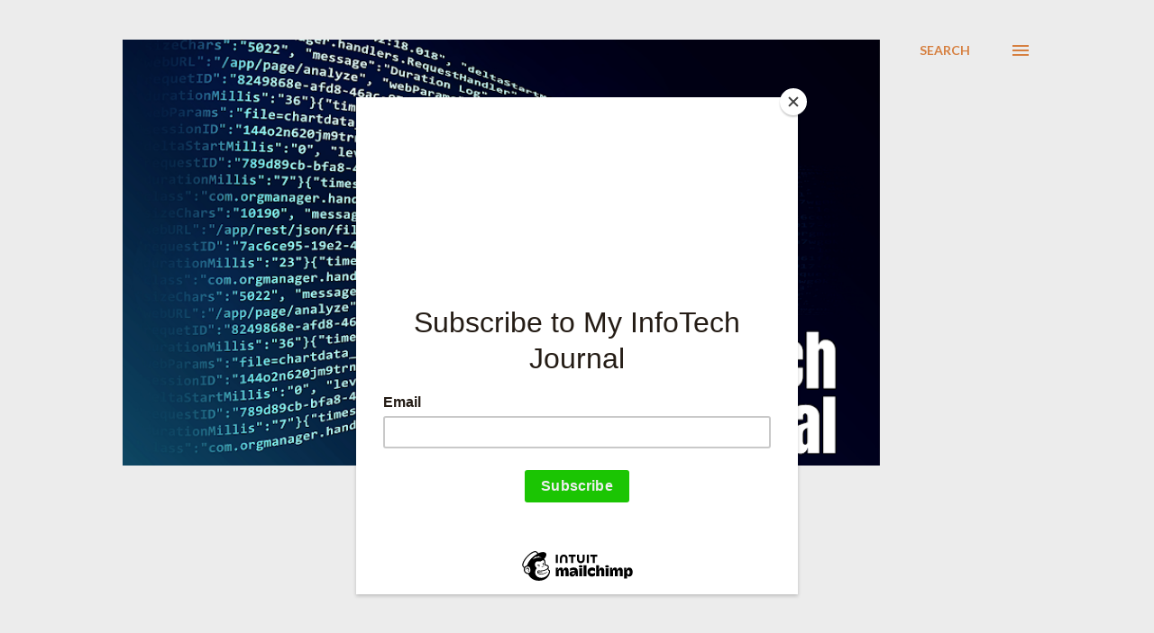

--- FILE ---
content_type: text/html; charset=UTF-8
request_url: https://www.myinfotechjournal.com/2023/03/playbook-for-conducting-comprehensive.html
body_size: 33153
content:
<!DOCTYPE html>
<html dir='ltr' lang='en' xmlns='http://www.w3.org/1999/xhtml' xmlns:b='http://www.google.com/2005/gml/b' xmlns:data='http://www.google.com/2005/gml/data' xmlns:expr='http://www.google.com/2005/gml/expr'>
<head>
<script id='mcjs'>!function(c,h,i,m,p){m=c.createElement(h),p=c.getElementsByTagName(h)[0],m.async=1,m.src=i,p.parentNode.insertBefore(m,p)}(document,"script","https://chimpstatic.com/mcjs-connected/js/users/44a87409b09005cbc62fa8510/c7433d7113ff96bac3963c1ed.js");</script>
<!-- Global site tag (gtag.js) - Google Analytics -->
<script async='async' src='https://www.googletagmanager.com/gtag/js?id=G-466ZD7042M'></script>
<script>
  window.dataLayer = window.dataLayer || [];
  function gtag(){dataLayer.push(arguments);}
  gtag('js', new Date());

  gtag('config', 'G-466ZD7042M');
</script>
<!-- Global site tag (gtag.js) - Google Analytics -->
<script async='async' src='https://www.googletagmanager.com/gtag/js?id=G-XVSNK722RG'></script>
<script>
  window.dataLayer = window.dataLayer || [];
  function gtag(){dataLayer.push(arguments);}
  gtag('js', new Date());

  gtag('config', 'G-XVSNK722RG');
</script>
<meta content='width=device-width, initial-scale=1' name='viewport'/>
<title>Playbook for Conducting a Comprehensive IT Infrastructure Audit</title>
<meta content='text/html; charset=UTF-8' http-equiv='Content-Type'/>
<!-- Chrome, Firefox OS and Opera -->
<meta content='#ececec' name='theme-color'/>
<!-- Windows Phone -->
<meta content='#ececec' name='msapplication-navbutton-color'/>
<meta content='blogger' name='generator'/>
<link href='https://www.myinfotechjournal.com/favicon.ico' rel='icon' type='image/x-icon'/>
<link href='https://www.myinfotechjournal.com/2023/03/playbook-for-conducting-comprehensive.html' rel='canonical'/>
<link rel="alternate" type="application/atom+xml" title="My InfoTech Journal - Atom" href="https://www.myinfotechjournal.com/feeds/posts/default" />
<link rel="alternate" type="application/rss+xml" title="My InfoTech Journal - RSS" href="https://www.myinfotechjournal.com/feeds/posts/default?alt=rss" />
<link rel="service.post" type="application/atom+xml" title="My InfoTech Journal - Atom" href="https://www.blogger.com/feeds/4672876466999179024/posts/default" />

<link rel="alternate" type="application/atom+xml" title="My InfoTech Journal - Atom" href="https://www.myinfotechjournal.com/feeds/7105935134129203275/comments/default" />
<!--Can't find substitution for tag [blog.ieCssRetrofitLinks]-->
<link href='https://blogger.googleusercontent.com/img/b/R29vZ2xl/AVvXsEjI7ofEnL1s5TTCBuzS3kVJMHss5kkC7cKG_VZDo6qH8kR_1ADMnZs5zlhg-KCPGFykA2n_rArgwGjTxaKbaLSCz3Ig9SzyP7RCXXVzUsLm6HGbFLgB1OINdmeLVV8gkqH6z-x24QBuYbY7y9huaXS0O7KoppeyNSXhJQ6Ynzh5qcAVQo3OxSf4xzbv/w640-h360/80876948-5225-4D3E-BBEE-AEFA14DD6339.png' rel='image_src'/>
<meta content='https://www.myinfotechjournal.com/2023/03/playbook-for-conducting-comprehensive.html' property='og:url'/>
<meta content='Playbook for Conducting a Comprehensive IT Infrastructure Audit' property='og:title'/>
<meta content='Playbook for Conducting a Comprehensive IT Infrastructure Audit' property='og:description'/>
<meta content='https://blogger.googleusercontent.com/img/b/R29vZ2xl/AVvXsEjI7ofEnL1s5TTCBuzS3kVJMHss5kkC7cKG_VZDo6qH8kR_1ADMnZs5zlhg-KCPGFykA2n_rArgwGjTxaKbaLSCz3Ig9SzyP7RCXXVzUsLm6HGbFLgB1OINdmeLVV8gkqH6z-x24QBuYbY7y9huaXS0O7KoppeyNSXhJQ6Ynzh5qcAVQo3OxSf4xzbv/w1200-h630-p-k-no-nu/80876948-5225-4D3E-BBEE-AEFA14DD6339.png' property='og:image'/>
<style type='text/css'>@font-face{font-family:'Dancing Script';font-style:normal;font-weight:400;font-display:swap;src:url(//fonts.gstatic.com/s/dancingscript/v29/If2cXTr6YS-zF4S-kcSWSVi_sxjsohD9F50Ruu7BMSo3Rep8hNX6plRPjLo.woff2)format('woff2');unicode-range:U+0102-0103,U+0110-0111,U+0128-0129,U+0168-0169,U+01A0-01A1,U+01AF-01B0,U+0300-0301,U+0303-0304,U+0308-0309,U+0323,U+0329,U+1EA0-1EF9,U+20AB;}@font-face{font-family:'Dancing Script';font-style:normal;font-weight:400;font-display:swap;src:url(//fonts.gstatic.com/s/dancingscript/v29/If2cXTr6YS-zF4S-kcSWSVi_sxjsohD9F50Ruu7BMSo3ROp8hNX6plRPjLo.woff2)format('woff2');unicode-range:U+0100-02BA,U+02BD-02C5,U+02C7-02CC,U+02CE-02D7,U+02DD-02FF,U+0304,U+0308,U+0329,U+1D00-1DBF,U+1E00-1E9F,U+1EF2-1EFF,U+2020,U+20A0-20AB,U+20AD-20C0,U+2113,U+2C60-2C7F,U+A720-A7FF;}@font-face{font-family:'Dancing Script';font-style:normal;font-weight:400;font-display:swap;src:url(//fonts.gstatic.com/s/dancingscript/v29/If2cXTr6YS-zF4S-kcSWSVi_sxjsohD9F50Ruu7BMSo3Sup8hNX6plRP.woff2)format('woff2');unicode-range:U+0000-00FF,U+0131,U+0152-0153,U+02BB-02BC,U+02C6,U+02DA,U+02DC,U+0304,U+0308,U+0329,U+2000-206F,U+20AC,U+2122,U+2191,U+2193,U+2212,U+2215,U+FEFF,U+FFFD;}@font-face{font-family:'EB Garamond';font-style:italic;font-weight:600;font-display:swap;src:url(//fonts.gstatic.com/s/ebgaramond/v32/SlGFmQSNjdsmc35JDF1K5GRwUjcdlttVFm-rI7diR79wU6i1hGFJRvzr2Q.woff2)format('woff2');unicode-range:U+0460-052F,U+1C80-1C8A,U+20B4,U+2DE0-2DFF,U+A640-A69F,U+FE2E-FE2F;}@font-face{font-family:'EB Garamond';font-style:italic;font-weight:600;font-display:swap;src:url(//fonts.gstatic.com/s/ebgaramond/v32/SlGFmQSNjdsmc35JDF1K5GRwUjcdlttVFm-rI7diR795U6i1hGFJRvzr2Q.woff2)format('woff2');unicode-range:U+0301,U+0400-045F,U+0490-0491,U+04B0-04B1,U+2116;}@font-face{font-family:'EB Garamond';font-style:italic;font-weight:600;font-display:swap;src:url(//fonts.gstatic.com/s/ebgaramond/v32/SlGFmQSNjdsmc35JDF1K5GRwUjcdlttVFm-rI7diR79xU6i1hGFJRvzr2Q.woff2)format('woff2');unicode-range:U+1F00-1FFF;}@font-face{font-family:'EB Garamond';font-style:italic;font-weight:600;font-display:swap;src:url(//fonts.gstatic.com/s/ebgaramond/v32/SlGFmQSNjdsmc35JDF1K5GRwUjcdlttVFm-rI7diR79-U6i1hGFJRvzr2Q.woff2)format('woff2');unicode-range:U+0370-0377,U+037A-037F,U+0384-038A,U+038C,U+038E-03A1,U+03A3-03FF;}@font-face{font-family:'EB Garamond';font-style:italic;font-weight:600;font-display:swap;src:url(//fonts.gstatic.com/s/ebgaramond/v32/SlGFmQSNjdsmc35JDF1K5GRwUjcdlttVFm-rI7diR79yU6i1hGFJRvzr2Q.woff2)format('woff2');unicode-range:U+0102-0103,U+0110-0111,U+0128-0129,U+0168-0169,U+01A0-01A1,U+01AF-01B0,U+0300-0301,U+0303-0304,U+0308-0309,U+0323,U+0329,U+1EA0-1EF9,U+20AB;}@font-face{font-family:'EB Garamond';font-style:italic;font-weight:600;font-display:swap;src:url(//fonts.gstatic.com/s/ebgaramond/v32/SlGFmQSNjdsmc35JDF1K5GRwUjcdlttVFm-rI7diR79zU6i1hGFJRvzr2Q.woff2)format('woff2');unicode-range:U+0100-02BA,U+02BD-02C5,U+02C7-02CC,U+02CE-02D7,U+02DD-02FF,U+0304,U+0308,U+0329,U+1D00-1DBF,U+1E00-1E9F,U+1EF2-1EFF,U+2020,U+20A0-20AB,U+20AD-20C0,U+2113,U+2C60-2C7F,U+A720-A7FF;}@font-face{font-family:'EB Garamond';font-style:italic;font-weight:600;font-display:swap;src:url(//fonts.gstatic.com/s/ebgaramond/v32/SlGFmQSNjdsmc35JDF1K5GRwUjcdlttVFm-rI7diR799U6i1hGFJRvw.woff2)format('woff2');unicode-range:U+0000-00FF,U+0131,U+0152-0153,U+02BB-02BC,U+02C6,U+02DA,U+02DC,U+0304,U+0308,U+0329,U+2000-206F,U+20AC,U+2122,U+2191,U+2193,U+2212,U+2215,U+FEFF,U+FFFD;}@font-face{font-family:'EB Garamond';font-style:normal;font-weight:400;font-display:swap;src:url(//fonts.gstatic.com/s/ebgaramond/v32/SlGDmQSNjdsmc35JDF1K5E55YMjF_7DPuGi-6_RkCY9_WamXgHlIbvw.woff2)format('woff2');unicode-range:U+0460-052F,U+1C80-1C8A,U+20B4,U+2DE0-2DFF,U+A640-A69F,U+FE2E-FE2F;}@font-face{font-family:'EB Garamond';font-style:normal;font-weight:400;font-display:swap;src:url(//fonts.gstatic.com/s/ebgaramond/v32/SlGDmQSNjdsmc35JDF1K5E55YMjF_7DPuGi-6_RkAI9_WamXgHlIbvw.woff2)format('woff2');unicode-range:U+0301,U+0400-045F,U+0490-0491,U+04B0-04B1,U+2116;}@font-face{font-family:'EB Garamond';font-style:normal;font-weight:400;font-display:swap;src:url(//fonts.gstatic.com/s/ebgaramond/v32/SlGDmQSNjdsmc35JDF1K5E55YMjF_7DPuGi-6_RkCI9_WamXgHlIbvw.woff2)format('woff2');unicode-range:U+1F00-1FFF;}@font-face{font-family:'EB Garamond';font-style:normal;font-weight:400;font-display:swap;src:url(//fonts.gstatic.com/s/ebgaramond/v32/SlGDmQSNjdsmc35JDF1K5E55YMjF_7DPuGi-6_RkB49_WamXgHlIbvw.woff2)format('woff2');unicode-range:U+0370-0377,U+037A-037F,U+0384-038A,U+038C,U+038E-03A1,U+03A3-03FF;}@font-face{font-family:'EB Garamond';font-style:normal;font-weight:400;font-display:swap;src:url(//fonts.gstatic.com/s/ebgaramond/v32/SlGDmQSNjdsmc35JDF1K5E55YMjF_7DPuGi-6_RkC49_WamXgHlIbvw.woff2)format('woff2');unicode-range:U+0102-0103,U+0110-0111,U+0128-0129,U+0168-0169,U+01A0-01A1,U+01AF-01B0,U+0300-0301,U+0303-0304,U+0308-0309,U+0323,U+0329,U+1EA0-1EF9,U+20AB;}@font-face{font-family:'EB Garamond';font-style:normal;font-weight:400;font-display:swap;src:url(//fonts.gstatic.com/s/ebgaramond/v32/SlGDmQSNjdsmc35JDF1K5E55YMjF_7DPuGi-6_RkCo9_WamXgHlIbvw.woff2)format('woff2');unicode-range:U+0100-02BA,U+02BD-02C5,U+02C7-02CC,U+02CE-02D7,U+02DD-02FF,U+0304,U+0308,U+0329,U+1D00-1DBF,U+1E00-1E9F,U+1EF2-1EFF,U+2020,U+20A0-20AB,U+20AD-20C0,U+2113,U+2C60-2C7F,U+A720-A7FF;}@font-face{font-family:'EB Garamond';font-style:normal;font-weight:400;font-display:swap;src:url(//fonts.gstatic.com/s/ebgaramond/v32/SlGDmQSNjdsmc35JDF1K5E55YMjF_7DPuGi-6_RkBI9_WamXgHlI.woff2)format('woff2');unicode-range:U+0000-00FF,U+0131,U+0152-0153,U+02BB-02BC,U+02C6,U+02DA,U+02DC,U+0304,U+0308,U+0329,U+2000-206F,U+20AC,U+2122,U+2191,U+2193,U+2212,U+2215,U+FEFF,U+FFFD;}@font-face{font-family:'Lato';font-style:italic;font-weight:700;font-display:swap;src:url(//fonts.gstatic.com/s/lato/v25/S6u_w4BMUTPHjxsI5wq_FQftx9897sxZ.woff2)format('woff2');unicode-range:U+0100-02BA,U+02BD-02C5,U+02C7-02CC,U+02CE-02D7,U+02DD-02FF,U+0304,U+0308,U+0329,U+1D00-1DBF,U+1E00-1E9F,U+1EF2-1EFF,U+2020,U+20A0-20AB,U+20AD-20C0,U+2113,U+2C60-2C7F,U+A720-A7FF;}@font-face{font-family:'Lato';font-style:italic;font-weight:700;font-display:swap;src:url(//fonts.gstatic.com/s/lato/v25/S6u_w4BMUTPHjxsI5wq_Gwftx9897g.woff2)format('woff2');unicode-range:U+0000-00FF,U+0131,U+0152-0153,U+02BB-02BC,U+02C6,U+02DA,U+02DC,U+0304,U+0308,U+0329,U+2000-206F,U+20AC,U+2122,U+2191,U+2193,U+2212,U+2215,U+FEFF,U+FFFD;}@font-face{font-family:'Lato';font-style:normal;font-weight:400;font-display:swap;src:url(//fonts.gstatic.com/s/lato/v25/S6uyw4BMUTPHjxAwXiWtFCfQ7A.woff2)format('woff2');unicode-range:U+0100-02BA,U+02BD-02C5,U+02C7-02CC,U+02CE-02D7,U+02DD-02FF,U+0304,U+0308,U+0329,U+1D00-1DBF,U+1E00-1E9F,U+1EF2-1EFF,U+2020,U+20A0-20AB,U+20AD-20C0,U+2113,U+2C60-2C7F,U+A720-A7FF;}@font-face{font-family:'Lato';font-style:normal;font-weight:400;font-display:swap;src:url(//fonts.gstatic.com/s/lato/v25/S6uyw4BMUTPHjx4wXiWtFCc.woff2)format('woff2');unicode-range:U+0000-00FF,U+0131,U+0152-0153,U+02BB-02BC,U+02C6,U+02DA,U+02DC,U+0304,U+0308,U+0329,U+2000-206F,U+20AC,U+2122,U+2191,U+2193,U+2212,U+2215,U+FEFF,U+FFFD;}@font-face{font-family:'Lato';font-style:normal;font-weight:700;font-display:swap;src:url(//fonts.gstatic.com/s/lato/v25/S6u9w4BMUTPHh6UVSwaPGQ3q5d0N7w.woff2)format('woff2');unicode-range:U+0100-02BA,U+02BD-02C5,U+02C7-02CC,U+02CE-02D7,U+02DD-02FF,U+0304,U+0308,U+0329,U+1D00-1DBF,U+1E00-1E9F,U+1EF2-1EFF,U+2020,U+20A0-20AB,U+20AD-20C0,U+2113,U+2C60-2C7F,U+A720-A7FF;}@font-face{font-family:'Lato';font-style:normal;font-weight:700;font-display:swap;src:url(//fonts.gstatic.com/s/lato/v25/S6u9w4BMUTPHh6UVSwiPGQ3q5d0.woff2)format('woff2');unicode-range:U+0000-00FF,U+0131,U+0152-0153,U+02BB-02BC,U+02C6,U+02DA,U+02DC,U+0304,U+0308,U+0329,U+2000-206F,U+20AC,U+2122,U+2191,U+2193,U+2212,U+2215,U+FEFF,U+FFFD;}@font-face{font-family:'Lato';font-style:normal;font-weight:900;font-display:swap;src:url(//fonts.gstatic.com/s/lato/v25/S6u9w4BMUTPHh50XSwaPGQ3q5d0N7w.woff2)format('woff2');unicode-range:U+0100-02BA,U+02BD-02C5,U+02C7-02CC,U+02CE-02D7,U+02DD-02FF,U+0304,U+0308,U+0329,U+1D00-1DBF,U+1E00-1E9F,U+1EF2-1EFF,U+2020,U+20A0-20AB,U+20AD-20C0,U+2113,U+2C60-2C7F,U+A720-A7FF;}@font-face{font-family:'Lato';font-style:normal;font-weight:900;font-display:swap;src:url(//fonts.gstatic.com/s/lato/v25/S6u9w4BMUTPHh50XSwiPGQ3q5d0.woff2)format('woff2');unicode-range:U+0000-00FF,U+0131,U+0152-0153,U+02BB-02BC,U+02C6,U+02DA,U+02DC,U+0304,U+0308,U+0329,U+2000-206F,U+20AC,U+2122,U+2191,U+2193,U+2212,U+2215,U+FEFF,U+FFFD;}@font-face{font-family:'Lora';font-style:normal;font-weight:400;font-display:swap;src:url(//fonts.gstatic.com/s/lora/v37/0QI6MX1D_JOuGQbT0gvTJPa787weuxJMkq18ndeYxZ2JTg.woff2)format('woff2');unicode-range:U+0460-052F,U+1C80-1C8A,U+20B4,U+2DE0-2DFF,U+A640-A69F,U+FE2E-FE2F;}@font-face{font-family:'Lora';font-style:normal;font-weight:400;font-display:swap;src:url(//fonts.gstatic.com/s/lora/v37/0QI6MX1D_JOuGQbT0gvTJPa787weuxJFkq18ndeYxZ2JTg.woff2)format('woff2');unicode-range:U+0301,U+0400-045F,U+0490-0491,U+04B0-04B1,U+2116;}@font-face{font-family:'Lora';font-style:normal;font-weight:400;font-display:swap;src:url(//fonts.gstatic.com/s/lora/v37/0QI6MX1D_JOuGQbT0gvTJPa787weuxI9kq18ndeYxZ2JTg.woff2)format('woff2');unicode-range:U+0302-0303,U+0305,U+0307-0308,U+0310,U+0312,U+0315,U+031A,U+0326-0327,U+032C,U+032F-0330,U+0332-0333,U+0338,U+033A,U+0346,U+034D,U+0391-03A1,U+03A3-03A9,U+03B1-03C9,U+03D1,U+03D5-03D6,U+03F0-03F1,U+03F4-03F5,U+2016-2017,U+2034-2038,U+203C,U+2040,U+2043,U+2047,U+2050,U+2057,U+205F,U+2070-2071,U+2074-208E,U+2090-209C,U+20D0-20DC,U+20E1,U+20E5-20EF,U+2100-2112,U+2114-2115,U+2117-2121,U+2123-214F,U+2190,U+2192,U+2194-21AE,U+21B0-21E5,U+21F1-21F2,U+21F4-2211,U+2213-2214,U+2216-22FF,U+2308-230B,U+2310,U+2319,U+231C-2321,U+2336-237A,U+237C,U+2395,U+239B-23B7,U+23D0,U+23DC-23E1,U+2474-2475,U+25AF,U+25B3,U+25B7,U+25BD,U+25C1,U+25CA,U+25CC,U+25FB,U+266D-266F,U+27C0-27FF,U+2900-2AFF,U+2B0E-2B11,U+2B30-2B4C,U+2BFE,U+3030,U+FF5B,U+FF5D,U+1D400-1D7FF,U+1EE00-1EEFF;}@font-face{font-family:'Lora';font-style:normal;font-weight:400;font-display:swap;src:url(//fonts.gstatic.com/s/lora/v37/0QI6MX1D_JOuGQbT0gvTJPa787weuxIvkq18ndeYxZ2JTg.woff2)format('woff2');unicode-range:U+0001-000C,U+000E-001F,U+007F-009F,U+20DD-20E0,U+20E2-20E4,U+2150-218F,U+2190,U+2192,U+2194-2199,U+21AF,U+21E6-21F0,U+21F3,U+2218-2219,U+2299,U+22C4-22C6,U+2300-243F,U+2440-244A,U+2460-24FF,U+25A0-27BF,U+2800-28FF,U+2921-2922,U+2981,U+29BF,U+29EB,U+2B00-2BFF,U+4DC0-4DFF,U+FFF9-FFFB,U+10140-1018E,U+10190-1019C,U+101A0,U+101D0-101FD,U+102E0-102FB,U+10E60-10E7E,U+1D2C0-1D2D3,U+1D2E0-1D37F,U+1F000-1F0FF,U+1F100-1F1AD,U+1F1E6-1F1FF,U+1F30D-1F30F,U+1F315,U+1F31C,U+1F31E,U+1F320-1F32C,U+1F336,U+1F378,U+1F37D,U+1F382,U+1F393-1F39F,U+1F3A7-1F3A8,U+1F3AC-1F3AF,U+1F3C2,U+1F3C4-1F3C6,U+1F3CA-1F3CE,U+1F3D4-1F3E0,U+1F3ED,U+1F3F1-1F3F3,U+1F3F5-1F3F7,U+1F408,U+1F415,U+1F41F,U+1F426,U+1F43F,U+1F441-1F442,U+1F444,U+1F446-1F449,U+1F44C-1F44E,U+1F453,U+1F46A,U+1F47D,U+1F4A3,U+1F4B0,U+1F4B3,U+1F4B9,U+1F4BB,U+1F4BF,U+1F4C8-1F4CB,U+1F4D6,U+1F4DA,U+1F4DF,U+1F4E3-1F4E6,U+1F4EA-1F4ED,U+1F4F7,U+1F4F9-1F4FB,U+1F4FD-1F4FE,U+1F503,U+1F507-1F50B,U+1F50D,U+1F512-1F513,U+1F53E-1F54A,U+1F54F-1F5FA,U+1F610,U+1F650-1F67F,U+1F687,U+1F68D,U+1F691,U+1F694,U+1F698,U+1F6AD,U+1F6B2,U+1F6B9-1F6BA,U+1F6BC,U+1F6C6-1F6CF,U+1F6D3-1F6D7,U+1F6E0-1F6EA,U+1F6F0-1F6F3,U+1F6F7-1F6FC,U+1F700-1F7FF,U+1F800-1F80B,U+1F810-1F847,U+1F850-1F859,U+1F860-1F887,U+1F890-1F8AD,U+1F8B0-1F8BB,U+1F8C0-1F8C1,U+1F900-1F90B,U+1F93B,U+1F946,U+1F984,U+1F996,U+1F9E9,U+1FA00-1FA6F,U+1FA70-1FA7C,U+1FA80-1FA89,U+1FA8F-1FAC6,U+1FACE-1FADC,U+1FADF-1FAE9,U+1FAF0-1FAF8,U+1FB00-1FBFF;}@font-face{font-family:'Lora';font-style:normal;font-weight:400;font-display:swap;src:url(//fonts.gstatic.com/s/lora/v37/0QI6MX1D_JOuGQbT0gvTJPa787weuxJOkq18ndeYxZ2JTg.woff2)format('woff2');unicode-range:U+0102-0103,U+0110-0111,U+0128-0129,U+0168-0169,U+01A0-01A1,U+01AF-01B0,U+0300-0301,U+0303-0304,U+0308-0309,U+0323,U+0329,U+1EA0-1EF9,U+20AB;}@font-face{font-family:'Lora';font-style:normal;font-weight:400;font-display:swap;src:url(//fonts.gstatic.com/s/lora/v37/0QI6MX1D_JOuGQbT0gvTJPa787weuxJPkq18ndeYxZ2JTg.woff2)format('woff2');unicode-range:U+0100-02BA,U+02BD-02C5,U+02C7-02CC,U+02CE-02D7,U+02DD-02FF,U+0304,U+0308,U+0329,U+1D00-1DBF,U+1E00-1E9F,U+1EF2-1EFF,U+2020,U+20A0-20AB,U+20AD-20C0,U+2113,U+2C60-2C7F,U+A720-A7FF;}@font-face{font-family:'Lora';font-style:normal;font-weight:400;font-display:swap;src:url(//fonts.gstatic.com/s/lora/v37/0QI6MX1D_JOuGQbT0gvTJPa787weuxJBkq18ndeYxZ0.woff2)format('woff2');unicode-range:U+0000-00FF,U+0131,U+0152-0153,U+02BB-02BC,U+02C6,U+02DA,U+02DC,U+0304,U+0308,U+0329,U+2000-206F,U+20AC,U+2122,U+2191,U+2193,U+2212,U+2215,U+FEFF,U+FFFD;}@font-face{font-family:'Open Sans';font-style:italic;font-weight:600;font-stretch:100%;font-display:swap;src:url(//fonts.gstatic.com/s/opensans/v44/memtYaGs126MiZpBA-UFUIcVXSCEkx2cmqvXlWqWtE6FxZCJgvAQ.woff2)format('woff2');unicode-range:U+0460-052F,U+1C80-1C8A,U+20B4,U+2DE0-2DFF,U+A640-A69F,U+FE2E-FE2F;}@font-face{font-family:'Open Sans';font-style:italic;font-weight:600;font-stretch:100%;font-display:swap;src:url(//fonts.gstatic.com/s/opensans/v44/memtYaGs126MiZpBA-UFUIcVXSCEkx2cmqvXlWqWvU6FxZCJgvAQ.woff2)format('woff2');unicode-range:U+0301,U+0400-045F,U+0490-0491,U+04B0-04B1,U+2116;}@font-face{font-family:'Open Sans';font-style:italic;font-weight:600;font-stretch:100%;font-display:swap;src:url(//fonts.gstatic.com/s/opensans/v44/memtYaGs126MiZpBA-UFUIcVXSCEkx2cmqvXlWqWtU6FxZCJgvAQ.woff2)format('woff2');unicode-range:U+1F00-1FFF;}@font-face{font-family:'Open Sans';font-style:italic;font-weight:600;font-stretch:100%;font-display:swap;src:url(//fonts.gstatic.com/s/opensans/v44/memtYaGs126MiZpBA-UFUIcVXSCEkx2cmqvXlWqWuk6FxZCJgvAQ.woff2)format('woff2');unicode-range:U+0370-0377,U+037A-037F,U+0384-038A,U+038C,U+038E-03A1,U+03A3-03FF;}@font-face{font-family:'Open Sans';font-style:italic;font-weight:600;font-stretch:100%;font-display:swap;src:url(//fonts.gstatic.com/s/opensans/v44/memtYaGs126MiZpBA-UFUIcVXSCEkx2cmqvXlWqWu06FxZCJgvAQ.woff2)format('woff2');unicode-range:U+0307-0308,U+0590-05FF,U+200C-2010,U+20AA,U+25CC,U+FB1D-FB4F;}@font-face{font-family:'Open Sans';font-style:italic;font-weight:600;font-stretch:100%;font-display:swap;src:url(//fonts.gstatic.com/s/opensans/v44/memtYaGs126MiZpBA-UFUIcVXSCEkx2cmqvXlWqWxU6FxZCJgvAQ.woff2)format('woff2');unicode-range:U+0302-0303,U+0305,U+0307-0308,U+0310,U+0312,U+0315,U+031A,U+0326-0327,U+032C,U+032F-0330,U+0332-0333,U+0338,U+033A,U+0346,U+034D,U+0391-03A1,U+03A3-03A9,U+03B1-03C9,U+03D1,U+03D5-03D6,U+03F0-03F1,U+03F4-03F5,U+2016-2017,U+2034-2038,U+203C,U+2040,U+2043,U+2047,U+2050,U+2057,U+205F,U+2070-2071,U+2074-208E,U+2090-209C,U+20D0-20DC,U+20E1,U+20E5-20EF,U+2100-2112,U+2114-2115,U+2117-2121,U+2123-214F,U+2190,U+2192,U+2194-21AE,U+21B0-21E5,U+21F1-21F2,U+21F4-2211,U+2213-2214,U+2216-22FF,U+2308-230B,U+2310,U+2319,U+231C-2321,U+2336-237A,U+237C,U+2395,U+239B-23B7,U+23D0,U+23DC-23E1,U+2474-2475,U+25AF,U+25B3,U+25B7,U+25BD,U+25C1,U+25CA,U+25CC,U+25FB,U+266D-266F,U+27C0-27FF,U+2900-2AFF,U+2B0E-2B11,U+2B30-2B4C,U+2BFE,U+3030,U+FF5B,U+FF5D,U+1D400-1D7FF,U+1EE00-1EEFF;}@font-face{font-family:'Open Sans';font-style:italic;font-weight:600;font-stretch:100%;font-display:swap;src:url(//fonts.gstatic.com/s/opensans/v44/memtYaGs126MiZpBA-UFUIcVXSCEkx2cmqvXlWqW106FxZCJgvAQ.woff2)format('woff2');unicode-range:U+0001-000C,U+000E-001F,U+007F-009F,U+20DD-20E0,U+20E2-20E4,U+2150-218F,U+2190,U+2192,U+2194-2199,U+21AF,U+21E6-21F0,U+21F3,U+2218-2219,U+2299,U+22C4-22C6,U+2300-243F,U+2440-244A,U+2460-24FF,U+25A0-27BF,U+2800-28FF,U+2921-2922,U+2981,U+29BF,U+29EB,U+2B00-2BFF,U+4DC0-4DFF,U+FFF9-FFFB,U+10140-1018E,U+10190-1019C,U+101A0,U+101D0-101FD,U+102E0-102FB,U+10E60-10E7E,U+1D2C0-1D2D3,U+1D2E0-1D37F,U+1F000-1F0FF,U+1F100-1F1AD,U+1F1E6-1F1FF,U+1F30D-1F30F,U+1F315,U+1F31C,U+1F31E,U+1F320-1F32C,U+1F336,U+1F378,U+1F37D,U+1F382,U+1F393-1F39F,U+1F3A7-1F3A8,U+1F3AC-1F3AF,U+1F3C2,U+1F3C4-1F3C6,U+1F3CA-1F3CE,U+1F3D4-1F3E0,U+1F3ED,U+1F3F1-1F3F3,U+1F3F5-1F3F7,U+1F408,U+1F415,U+1F41F,U+1F426,U+1F43F,U+1F441-1F442,U+1F444,U+1F446-1F449,U+1F44C-1F44E,U+1F453,U+1F46A,U+1F47D,U+1F4A3,U+1F4B0,U+1F4B3,U+1F4B9,U+1F4BB,U+1F4BF,U+1F4C8-1F4CB,U+1F4D6,U+1F4DA,U+1F4DF,U+1F4E3-1F4E6,U+1F4EA-1F4ED,U+1F4F7,U+1F4F9-1F4FB,U+1F4FD-1F4FE,U+1F503,U+1F507-1F50B,U+1F50D,U+1F512-1F513,U+1F53E-1F54A,U+1F54F-1F5FA,U+1F610,U+1F650-1F67F,U+1F687,U+1F68D,U+1F691,U+1F694,U+1F698,U+1F6AD,U+1F6B2,U+1F6B9-1F6BA,U+1F6BC,U+1F6C6-1F6CF,U+1F6D3-1F6D7,U+1F6E0-1F6EA,U+1F6F0-1F6F3,U+1F6F7-1F6FC,U+1F700-1F7FF,U+1F800-1F80B,U+1F810-1F847,U+1F850-1F859,U+1F860-1F887,U+1F890-1F8AD,U+1F8B0-1F8BB,U+1F8C0-1F8C1,U+1F900-1F90B,U+1F93B,U+1F946,U+1F984,U+1F996,U+1F9E9,U+1FA00-1FA6F,U+1FA70-1FA7C,U+1FA80-1FA89,U+1FA8F-1FAC6,U+1FACE-1FADC,U+1FADF-1FAE9,U+1FAF0-1FAF8,U+1FB00-1FBFF;}@font-face{font-family:'Open Sans';font-style:italic;font-weight:600;font-stretch:100%;font-display:swap;src:url(//fonts.gstatic.com/s/opensans/v44/memtYaGs126MiZpBA-UFUIcVXSCEkx2cmqvXlWqWtk6FxZCJgvAQ.woff2)format('woff2');unicode-range:U+0102-0103,U+0110-0111,U+0128-0129,U+0168-0169,U+01A0-01A1,U+01AF-01B0,U+0300-0301,U+0303-0304,U+0308-0309,U+0323,U+0329,U+1EA0-1EF9,U+20AB;}@font-face{font-family:'Open Sans';font-style:italic;font-weight:600;font-stretch:100%;font-display:swap;src:url(//fonts.gstatic.com/s/opensans/v44/memtYaGs126MiZpBA-UFUIcVXSCEkx2cmqvXlWqWt06FxZCJgvAQ.woff2)format('woff2');unicode-range:U+0100-02BA,U+02BD-02C5,U+02C7-02CC,U+02CE-02D7,U+02DD-02FF,U+0304,U+0308,U+0329,U+1D00-1DBF,U+1E00-1E9F,U+1EF2-1EFF,U+2020,U+20A0-20AB,U+20AD-20C0,U+2113,U+2C60-2C7F,U+A720-A7FF;}@font-face{font-family:'Open Sans';font-style:italic;font-weight:600;font-stretch:100%;font-display:swap;src:url(//fonts.gstatic.com/s/opensans/v44/memtYaGs126MiZpBA-UFUIcVXSCEkx2cmqvXlWqWuU6FxZCJgg.woff2)format('woff2');unicode-range:U+0000-00FF,U+0131,U+0152-0153,U+02BB-02BC,U+02C6,U+02DA,U+02DC,U+0304,U+0308,U+0329,U+2000-206F,U+20AC,U+2122,U+2191,U+2193,U+2212,U+2215,U+FEFF,U+FFFD;}@font-face{font-family:'Open Sans';font-style:italic;font-weight:800;font-stretch:100%;font-display:swap;src:url(//fonts.gstatic.com/s/opensans/v44/memtYaGs126MiZpBA-UFUIcVXSCEkx2cmqvXlWqWtE6FxZCJgvAQ.woff2)format('woff2');unicode-range:U+0460-052F,U+1C80-1C8A,U+20B4,U+2DE0-2DFF,U+A640-A69F,U+FE2E-FE2F;}@font-face{font-family:'Open Sans';font-style:italic;font-weight:800;font-stretch:100%;font-display:swap;src:url(//fonts.gstatic.com/s/opensans/v44/memtYaGs126MiZpBA-UFUIcVXSCEkx2cmqvXlWqWvU6FxZCJgvAQ.woff2)format('woff2');unicode-range:U+0301,U+0400-045F,U+0490-0491,U+04B0-04B1,U+2116;}@font-face{font-family:'Open Sans';font-style:italic;font-weight:800;font-stretch:100%;font-display:swap;src:url(//fonts.gstatic.com/s/opensans/v44/memtYaGs126MiZpBA-UFUIcVXSCEkx2cmqvXlWqWtU6FxZCJgvAQ.woff2)format('woff2');unicode-range:U+1F00-1FFF;}@font-face{font-family:'Open Sans';font-style:italic;font-weight:800;font-stretch:100%;font-display:swap;src:url(//fonts.gstatic.com/s/opensans/v44/memtYaGs126MiZpBA-UFUIcVXSCEkx2cmqvXlWqWuk6FxZCJgvAQ.woff2)format('woff2');unicode-range:U+0370-0377,U+037A-037F,U+0384-038A,U+038C,U+038E-03A1,U+03A3-03FF;}@font-face{font-family:'Open Sans';font-style:italic;font-weight:800;font-stretch:100%;font-display:swap;src:url(//fonts.gstatic.com/s/opensans/v44/memtYaGs126MiZpBA-UFUIcVXSCEkx2cmqvXlWqWu06FxZCJgvAQ.woff2)format('woff2');unicode-range:U+0307-0308,U+0590-05FF,U+200C-2010,U+20AA,U+25CC,U+FB1D-FB4F;}@font-face{font-family:'Open Sans';font-style:italic;font-weight:800;font-stretch:100%;font-display:swap;src:url(//fonts.gstatic.com/s/opensans/v44/memtYaGs126MiZpBA-UFUIcVXSCEkx2cmqvXlWqWxU6FxZCJgvAQ.woff2)format('woff2');unicode-range:U+0302-0303,U+0305,U+0307-0308,U+0310,U+0312,U+0315,U+031A,U+0326-0327,U+032C,U+032F-0330,U+0332-0333,U+0338,U+033A,U+0346,U+034D,U+0391-03A1,U+03A3-03A9,U+03B1-03C9,U+03D1,U+03D5-03D6,U+03F0-03F1,U+03F4-03F5,U+2016-2017,U+2034-2038,U+203C,U+2040,U+2043,U+2047,U+2050,U+2057,U+205F,U+2070-2071,U+2074-208E,U+2090-209C,U+20D0-20DC,U+20E1,U+20E5-20EF,U+2100-2112,U+2114-2115,U+2117-2121,U+2123-214F,U+2190,U+2192,U+2194-21AE,U+21B0-21E5,U+21F1-21F2,U+21F4-2211,U+2213-2214,U+2216-22FF,U+2308-230B,U+2310,U+2319,U+231C-2321,U+2336-237A,U+237C,U+2395,U+239B-23B7,U+23D0,U+23DC-23E1,U+2474-2475,U+25AF,U+25B3,U+25B7,U+25BD,U+25C1,U+25CA,U+25CC,U+25FB,U+266D-266F,U+27C0-27FF,U+2900-2AFF,U+2B0E-2B11,U+2B30-2B4C,U+2BFE,U+3030,U+FF5B,U+FF5D,U+1D400-1D7FF,U+1EE00-1EEFF;}@font-face{font-family:'Open Sans';font-style:italic;font-weight:800;font-stretch:100%;font-display:swap;src:url(//fonts.gstatic.com/s/opensans/v44/memtYaGs126MiZpBA-UFUIcVXSCEkx2cmqvXlWqW106FxZCJgvAQ.woff2)format('woff2');unicode-range:U+0001-000C,U+000E-001F,U+007F-009F,U+20DD-20E0,U+20E2-20E4,U+2150-218F,U+2190,U+2192,U+2194-2199,U+21AF,U+21E6-21F0,U+21F3,U+2218-2219,U+2299,U+22C4-22C6,U+2300-243F,U+2440-244A,U+2460-24FF,U+25A0-27BF,U+2800-28FF,U+2921-2922,U+2981,U+29BF,U+29EB,U+2B00-2BFF,U+4DC0-4DFF,U+FFF9-FFFB,U+10140-1018E,U+10190-1019C,U+101A0,U+101D0-101FD,U+102E0-102FB,U+10E60-10E7E,U+1D2C0-1D2D3,U+1D2E0-1D37F,U+1F000-1F0FF,U+1F100-1F1AD,U+1F1E6-1F1FF,U+1F30D-1F30F,U+1F315,U+1F31C,U+1F31E,U+1F320-1F32C,U+1F336,U+1F378,U+1F37D,U+1F382,U+1F393-1F39F,U+1F3A7-1F3A8,U+1F3AC-1F3AF,U+1F3C2,U+1F3C4-1F3C6,U+1F3CA-1F3CE,U+1F3D4-1F3E0,U+1F3ED,U+1F3F1-1F3F3,U+1F3F5-1F3F7,U+1F408,U+1F415,U+1F41F,U+1F426,U+1F43F,U+1F441-1F442,U+1F444,U+1F446-1F449,U+1F44C-1F44E,U+1F453,U+1F46A,U+1F47D,U+1F4A3,U+1F4B0,U+1F4B3,U+1F4B9,U+1F4BB,U+1F4BF,U+1F4C8-1F4CB,U+1F4D6,U+1F4DA,U+1F4DF,U+1F4E3-1F4E6,U+1F4EA-1F4ED,U+1F4F7,U+1F4F9-1F4FB,U+1F4FD-1F4FE,U+1F503,U+1F507-1F50B,U+1F50D,U+1F512-1F513,U+1F53E-1F54A,U+1F54F-1F5FA,U+1F610,U+1F650-1F67F,U+1F687,U+1F68D,U+1F691,U+1F694,U+1F698,U+1F6AD,U+1F6B2,U+1F6B9-1F6BA,U+1F6BC,U+1F6C6-1F6CF,U+1F6D3-1F6D7,U+1F6E0-1F6EA,U+1F6F0-1F6F3,U+1F6F7-1F6FC,U+1F700-1F7FF,U+1F800-1F80B,U+1F810-1F847,U+1F850-1F859,U+1F860-1F887,U+1F890-1F8AD,U+1F8B0-1F8BB,U+1F8C0-1F8C1,U+1F900-1F90B,U+1F93B,U+1F946,U+1F984,U+1F996,U+1F9E9,U+1FA00-1FA6F,U+1FA70-1FA7C,U+1FA80-1FA89,U+1FA8F-1FAC6,U+1FACE-1FADC,U+1FADF-1FAE9,U+1FAF0-1FAF8,U+1FB00-1FBFF;}@font-face{font-family:'Open Sans';font-style:italic;font-weight:800;font-stretch:100%;font-display:swap;src:url(//fonts.gstatic.com/s/opensans/v44/memtYaGs126MiZpBA-UFUIcVXSCEkx2cmqvXlWqWtk6FxZCJgvAQ.woff2)format('woff2');unicode-range:U+0102-0103,U+0110-0111,U+0128-0129,U+0168-0169,U+01A0-01A1,U+01AF-01B0,U+0300-0301,U+0303-0304,U+0308-0309,U+0323,U+0329,U+1EA0-1EF9,U+20AB;}@font-face{font-family:'Open Sans';font-style:italic;font-weight:800;font-stretch:100%;font-display:swap;src:url(//fonts.gstatic.com/s/opensans/v44/memtYaGs126MiZpBA-UFUIcVXSCEkx2cmqvXlWqWt06FxZCJgvAQ.woff2)format('woff2');unicode-range:U+0100-02BA,U+02BD-02C5,U+02C7-02CC,U+02CE-02D7,U+02DD-02FF,U+0304,U+0308,U+0329,U+1D00-1DBF,U+1E00-1E9F,U+1EF2-1EFF,U+2020,U+20A0-20AB,U+20AD-20C0,U+2113,U+2C60-2C7F,U+A720-A7FF;}@font-face{font-family:'Open Sans';font-style:italic;font-weight:800;font-stretch:100%;font-display:swap;src:url(//fonts.gstatic.com/s/opensans/v44/memtYaGs126MiZpBA-UFUIcVXSCEkx2cmqvXlWqWuU6FxZCJgg.woff2)format('woff2');unicode-range:U+0000-00FF,U+0131,U+0152-0153,U+02BB-02BC,U+02C6,U+02DA,U+02DC,U+0304,U+0308,U+0329,U+2000-206F,U+20AC,U+2122,U+2191,U+2193,U+2212,U+2215,U+FEFF,U+FFFD;}@font-face{font-family:'Open Sans';font-style:normal;font-weight:400;font-stretch:100%;font-display:swap;src:url(//fonts.gstatic.com/s/opensans/v44/memvYaGs126MiZpBA-UvWbX2vVnXBbObj2OVTSKmu0SC55K5gw.woff2)format('woff2');unicode-range:U+0460-052F,U+1C80-1C8A,U+20B4,U+2DE0-2DFF,U+A640-A69F,U+FE2E-FE2F;}@font-face{font-family:'Open Sans';font-style:normal;font-weight:400;font-stretch:100%;font-display:swap;src:url(//fonts.gstatic.com/s/opensans/v44/memvYaGs126MiZpBA-UvWbX2vVnXBbObj2OVTSumu0SC55K5gw.woff2)format('woff2');unicode-range:U+0301,U+0400-045F,U+0490-0491,U+04B0-04B1,U+2116;}@font-face{font-family:'Open Sans';font-style:normal;font-weight:400;font-stretch:100%;font-display:swap;src:url(//fonts.gstatic.com/s/opensans/v44/memvYaGs126MiZpBA-UvWbX2vVnXBbObj2OVTSOmu0SC55K5gw.woff2)format('woff2');unicode-range:U+1F00-1FFF;}@font-face{font-family:'Open Sans';font-style:normal;font-weight:400;font-stretch:100%;font-display:swap;src:url(//fonts.gstatic.com/s/opensans/v44/memvYaGs126MiZpBA-UvWbX2vVnXBbObj2OVTSymu0SC55K5gw.woff2)format('woff2');unicode-range:U+0370-0377,U+037A-037F,U+0384-038A,U+038C,U+038E-03A1,U+03A3-03FF;}@font-face{font-family:'Open Sans';font-style:normal;font-weight:400;font-stretch:100%;font-display:swap;src:url(//fonts.gstatic.com/s/opensans/v44/memvYaGs126MiZpBA-UvWbX2vVnXBbObj2OVTS2mu0SC55K5gw.woff2)format('woff2');unicode-range:U+0307-0308,U+0590-05FF,U+200C-2010,U+20AA,U+25CC,U+FB1D-FB4F;}@font-face{font-family:'Open Sans';font-style:normal;font-weight:400;font-stretch:100%;font-display:swap;src:url(//fonts.gstatic.com/s/opensans/v44/memvYaGs126MiZpBA-UvWbX2vVnXBbObj2OVTVOmu0SC55K5gw.woff2)format('woff2');unicode-range:U+0302-0303,U+0305,U+0307-0308,U+0310,U+0312,U+0315,U+031A,U+0326-0327,U+032C,U+032F-0330,U+0332-0333,U+0338,U+033A,U+0346,U+034D,U+0391-03A1,U+03A3-03A9,U+03B1-03C9,U+03D1,U+03D5-03D6,U+03F0-03F1,U+03F4-03F5,U+2016-2017,U+2034-2038,U+203C,U+2040,U+2043,U+2047,U+2050,U+2057,U+205F,U+2070-2071,U+2074-208E,U+2090-209C,U+20D0-20DC,U+20E1,U+20E5-20EF,U+2100-2112,U+2114-2115,U+2117-2121,U+2123-214F,U+2190,U+2192,U+2194-21AE,U+21B0-21E5,U+21F1-21F2,U+21F4-2211,U+2213-2214,U+2216-22FF,U+2308-230B,U+2310,U+2319,U+231C-2321,U+2336-237A,U+237C,U+2395,U+239B-23B7,U+23D0,U+23DC-23E1,U+2474-2475,U+25AF,U+25B3,U+25B7,U+25BD,U+25C1,U+25CA,U+25CC,U+25FB,U+266D-266F,U+27C0-27FF,U+2900-2AFF,U+2B0E-2B11,U+2B30-2B4C,U+2BFE,U+3030,U+FF5B,U+FF5D,U+1D400-1D7FF,U+1EE00-1EEFF;}@font-face{font-family:'Open Sans';font-style:normal;font-weight:400;font-stretch:100%;font-display:swap;src:url(//fonts.gstatic.com/s/opensans/v44/memvYaGs126MiZpBA-UvWbX2vVnXBbObj2OVTUGmu0SC55K5gw.woff2)format('woff2');unicode-range:U+0001-000C,U+000E-001F,U+007F-009F,U+20DD-20E0,U+20E2-20E4,U+2150-218F,U+2190,U+2192,U+2194-2199,U+21AF,U+21E6-21F0,U+21F3,U+2218-2219,U+2299,U+22C4-22C6,U+2300-243F,U+2440-244A,U+2460-24FF,U+25A0-27BF,U+2800-28FF,U+2921-2922,U+2981,U+29BF,U+29EB,U+2B00-2BFF,U+4DC0-4DFF,U+FFF9-FFFB,U+10140-1018E,U+10190-1019C,U+101A0,U+101D0-101FD,U+102E0-102FB,U+10E60-10E7E,U+1D2C0-1D2D3,U+1D2E0-1D37F,U+1F000-1F0FF,U+1F100-1F1AD,U+1F1E6-1F1FF,U+1F30D-1F30F,U+1F315,U+1F31C,U+1F31E,U+1F320-1F32C,U+1F336,U+1F378,U+1F37D,U+1F382,U+1F393-1F39F,U+1F3A7-1F3A8,U+1F3AC-1F3AF,U+1F3C2,U+1F3C4-1F3C6,U+1F3CA-1F3CE,U+1F3D4-1F3E0,U+1F3ED,U+1F3F1-1F3F3,U+1F3F5-1F3F7,U+1F408,U+1F415,U+1F41F,U+1F426,U+1F43F,U+1F441-1F442,U+1F444,U+1F446-1F449,U+1F44C-1F44E,U+1F453,U+1F46A,U+1F47D,U+1F4A3,U+1F4B0,U+1F4B3,U+1F4B9,U+1F4BB,U+1F4BF,U+1F4C8-1F4CB,U+1F4D6,U+1F4DA,U+1F4DF,U+1F4E3-1F4E6,U+1F4EA-1F4ED,U+1F4F7,U+1F4F9-1F4FB,U+1F4FD-1F4FE,U+1F503,U+1F507-1F50B,U+1F50D,U+1F512-1F513,U+1F53E-1F54A,U+1F54F-1F5FA,U+1F610,U+1F650-1F67F,U+1F687,U+1F68D,U+1F691,U+1F694,U+1F698,U+1F6AD,U+1F6B2,U+1F6B9-1F6BA,U+1F6BC,U+1F6C6-1F6CF,U+1F6D3-1F6D7,U+1F6E0-1F6EA,U+1F6F0-1F6F3,U+1F6F7-1F6FC,U+1F700-1F7FF,U+1F800-1F80B,U+1F810-1F847,U+1F850-1F859,U+1F860-1F887,U+1F890-1F8AD,U+1F8B0-1F8BB,U+1F8C0-1F8C1,U+1F900-1F90B,U+1F93B,U+1F946,U+1F984,U+1F996,U+1F9E9,U+1FA00-1FA6F,U+1FA70-1FA7C,U+1FA80-1FA89,U+1FA8F-1FAC6,U+1FACE-1FADC,U+1FADF-1FAE9,U+1FAF0-1FAF8,U+1FB00-1FBFF;}@font-face{font-family:'Open Sans';font-style:normal;font-weight:400;font-stretch:100%;font-display:swap;src:url(//fonts.gstatic.com/s/opensans/v44/memvYaGs126MiZpBA-UvWbX2vVnXBbObj2OVTSCmu0SC55K5gw.woff2)format('woff2');unicode-range:U+0102-0103,U+0110-0111,U+0128-0129,U+0168-0169,U+01A0-01A1,U+01AF-01B0,U+0300-0301,U+0303-0304,U+0308-0309,U+0323,U+0329,U+1EA0-1EF9,U+20AB;}@font-face{font-family:'Open Sans';font-style:normal;font-weight:400;font-stretch:100%;font-display:swap;src:url(//fonts.gstatic.com/s/opensans/v44/memvYaGs126MiZpBA-UvWbX2vVnXBbObj2OVTSGmu0SC55K5gw.woff2)format('woff2');unicode-range:U+0100-02BA,U+02BD-02C5,U+02C7-02CC,U+02CE-02D7,U+02DD-02FF,U+0304,U+0308,U+0329,U+1D00-1DBF,U+1E00-1E9F,U+1EF2-1EFF,U+2020,U+20A0-20AB,U+20AD-20C0,U+2113,U+2C60-2C7F,U+A720-A7FF;}@font-face{font-family:'Open Sans';font-style:normal;font-weight:400;font-stretch:100%;font-display:swap;src:url(//fonts.gstatic.com/s/opensans/v44/memvYaGs126MiZpBA-UvWbX2vVnXBbObj2OVTS-mu0SC55I.woff2)format('woff2');unicode-range:U+0000-00FF,U+0131,U+0152-0153,U+02BB-02BC,U+02C6,U+02DA,U+02DC,U+0304,U+0308,U+0329,U+2000-206F,U+20AC,U+2122,U+2191,U+2193,U+2212,U+2215,U+FEFF,U+FFFD;}@font-face{font-family:'Open Sans';font-style:normal;font-weight:600;font-stretch:100%;font-display:swap;src:url(//fonts.gstatic.com/s/opensans/v44/memvYaGs126MiZpBA-UvWbX2vVnXBbObj2OVTSKmu0SC55K5gw.woff2)format('woff2');unicode-range:U+0460-052F,U+1C80-1C8A,U+20B4,U+2DE0-2DFF,U+A640-A69F,U+FE2E-FE2F;}@font-face{font-family:'Open Sans';font-style:normal;font-weight:600;font-stretch:100%;font-display:swap;src:url(//fonts.gstatic.com/s/opensans/v44/memvYaGs126MiZpBA-UvWbX2vVnXBbObj2OVTSumu0SC55K5gw.woff2)format('woff2');unicode-range:U+0301,U+0400-045F,U+0490-0491,U+04B0-04B1,U+2116;}@font-face{font-family:'Open Sans';font-style:normal;font-weight:600;font-stretch:100%;font-display:swap;src:url(//fonts.gstatic.com/s/opensans/v44/memvYaGs126MiZpBA-UvWbX2vVnXBbObj2OVTSOmu0SC55K5gw.woff2)format('woff2');unicode-range:U+1F00-1FFF;}@font-face{font-family:'Open Sans';font-style:normal;font-weight:600;font-stretch:100%;font-display:swap;src:url(//fonts.gstatic.com/s/opensans/v44/memvYaGs126MiZpBA-UvWbX2vVnXBbObj2OVTSymu0SC55K5gw.woff2)format('woff2');unicode-range:U+0370-0377,U+037A-037F,U+0384-038A,U+038C,U+038E-03A1,U+03A3-03FF;}@font-face{font-family:'Open Sans';font-style:normal;font-weight:600;font-stretch:100%;font-display:swap;src:url(//fonts.gstatic.com/s/opensans/v44/memvYaGs126MiZpBA-UvWbX2vVnXBbObj2OVTS2mu0SC55K5gw.woff2)format('woff2');unicode-range:U+0307-0308,U+0590-05FF,U+200C-2010,U+20AA,U+25CC,U+FB1D-FB4F;}@font-face{font-family:'Open Sans';font-style:normal;font-weight:600;font-stretch:100%;font-display:swap;src:url(//fonts.gstatic.com/s/opensans/v44/memvYaGs126MiZpBA-UvWbX2vVnXBbObj2OVTVOmu0SC55K5gw.woff2)format('woff2');unicode-range:U+0302-0303,U+0305,U+0307-0308,U+0310,U+0312,U+0315,U+031A,U+0326-0327,U+032C,U+032F-0330,U+0332-0333,U+0338,U+033A,U+0346,U+034D,U+0391-03A1,U+03A3-03A9,U+03B1-03C9,U+03D1,U+03D5-03D6,U+03F0-03F1,U+03F4-03F5,U+2016-2017,U+2034-2038,U+203C,U+2040,U+2043,U+2047,U+2050,U+2057,U+205F,U+2070-2071,U+2074-208E,U+2090-209C,U+20D0-20DC,U+20E1,U+20E5-20EF,U+2100-2112,U+2114-2115,U+2117-2121,U+2123-214F,U+2190,U+2192,U+2194-21AE,U+21B0-21E5,U+21F1-21F2,U+21F4-2211,U+2213-2214,U+2216-22FF,U+2308-230B,U+2310,U+2319,U+231C-2321,U+2336-237A,U+237C,U+2395,U+239B-23B7,U+23D0,U+23DC-23E1,U+2474-2475,U+25AF,U+25B3,U+25B7,U+25BD,U+25C1,U+25CA,U+25CC,U+25FB,U+266D-266F,U+27C0-27FF,U+2900-2AFF,U+2B0E-2B11,U+2B30-2B4C,U+2BFE,U+3030,U+FF5B,U+FF5D,U+1D400-1D7FF,U+1EE00-1EEFF;}@font-face{font-family:'Open Sans';font-style:normal;font-weight:600;font-stretch:100%;font-display:swap;src:url(//fonts.gstatic.com/s/opensans/v44/memvYaGs126MiZpBA-UvWbX2vVnXBbObj2OVTUGmu0SC55K5gw.woff2)format('woff2');unicode-range:U+0001-000C,U+000E-001F,U+007F-009F,U+20DD-20E0,U+20E2-20E4,U+2150-218F,U+2190,U+2192,U+2194-2199,U+21AF,U+21E6-21F0,U+21F3,U+2218-2219,U+2299,U+22C4-22C6,U+2300-243F,U+2440-244A,U+2460-24FF,U+25A0-27BF,U+2800-28FF,U+2921-2922,U+2981,U+29BF,U+29EB,U+2B00-2BFF,U+4DC0-4DFF,U+FFF9-FFFB,U+10140-1018E,U+10190-1019C,U+101A0,U+101D0-101FD,U+102E0-102FB,U+10E60-10E7E,U+1D2C0-1D2D3,U+1D2E0-1D37F,U+1F000-1F0FF,U+1F100-1F1AD,U+1F1E6-1F1FF,U+1F30D-1F30F,U+1F315,U+1F31C,U+1F31E,U+1F320-1F32C,U+1F336,U+1F378,U+1F37D,U+1F382,U+1F393-1F39F,U+1F3A7-1F3A8,U+1F3AC-1F3AF,U+1F3C2,U+1F3C4-1F3C6,U+1F3CA-1F3CE,U+1F3D4-1F3E0,U+1F3ED,U+1F3F1-1F3F3,U+1F3F5-1F3F7,U+1F408,U+1F415,U+1F41F,U+1F426,U+1F43F,U+1F441-1F442,U+1F444,U+1F446-1F449,U+1F44C-1F44E,U+1F453,U+1F46A,U+1F47D,U+1F4A3,U+1F4B0,U+1F4B3,U+1F4B9,U+1F4BB,U+1F4BF,U+1F4C8-1F4CB,U+1F4D6,U+1F4DA,U+1F4DF,U+1F4E3-1F4E6,U+1F4EA-1F4ED,U+1F4F7,U+1F4F9-1F4FB,U+1F4FD-1F4FE,U+1F503,U+1F507-1F50B,U+1F50D,U+1F512-1F513,U+1F53E-1F54A,U+1F54F-1F5FA,U+1F610,U+1F650-1F67F,U+1F687,U+1F68D,U+1F691,U+1F694,U+1F698,U+1F6AD,U+1F6B2,U+1F6B9-1F6BA,U+1F6BC,U+1F6C6-1F6CF,U+1F6D3-1F6D7,U+1F6E0-1F6EA,U+1F6F0-1F6F3,U+1F6F7-1F6FC,U+1F700-1F7FF,U+1F800-1F80B,U+1F810-1F847,U+1F850-1F859,U+1F860-1F887,U+1F890-1F8AD,U+1F8B0-1F8BB,U+1F8C0-1F8C1,U+1F900-1F90B,U+1F93B,U+1F946,U+1F984,U+1F996,U+1F9E9,U+1FA00-1FA6F,U+1FA70-1FA7C,U+1FA80-1FA89,U+1FA8F-1FAC6,U+1FACE-1FADC,U+1FADF-1FAE9,U+1FAF0-1FAF8,U+1FB00-1FBFF;}@font-face{font-family:'Open Sans';font-style:normal;font-weight:600;font-stretch:100%;font-display:swap;src:url(//fonts.gstatic.com/s/opensans/v44/memvYaGs126MiZpBA-UvWbX2vVnXBbObj2OVTSCmu0SC55K5gw.woff2)format('woff2');unicode-range:U+0102-0103,U+0110-0111,U+0128-0129,U+0168-0169,U+01A0-01A1,U+01AF-01B0,U+0300-0301,U+0303-0304,U+0308-0309,U+0323,U+0329,U+1EA0-1EF9,U+20AB;}@font-face{font-family:'Open Sans';font-style:normal;font-weight:600;font-stretch:100%;font-display:swap;src:url(//fonts.gstatic.com/s/opensans/v44/memvYaGs126MiZpBA-UvWbX2vVnXBbObj2OVTSGmu0SC55K5gw.woff2)format('woff2');unicode-range:U+0100-02BA,U+02BD-02C5,U+02C7-02CC,U+02CE-02D7,U+02DD-02FF,U+0304,U+0308,U+0329,U+1D00-1DBF,U+1E00-1E9F,U+1EF2-1EFF,U+2020,U+20A0-20AB,U+20AD-20C0,U+2113,U+2C60-2C7F,U+A720-A7FF;}@font-face{font-family:'Open Sans';font-style:normal;font-weight:600;font-stretch:100%;font-display:swap;src:url(//fonts.gstatic.com/s/opensans/v44/memvYaGs126MiZpBA-UvWbX2vVnXBbObj2OVTS-mu0SC55I.woff2)format('woff2');unicode-range:U+0000-00FF,U+0131,U+0152-0153,U+02BB-02BC,U+02C6,U+02DA,U+02DC,U+0304,U+0308,U+0329,U+2000-206F,U+20AC,U+2122,U+2191,U+2193,U+2212,U+2215,U+FEFF,U+FFFD;}@font-face{font-family:'Open Sans';font-style:normal;font-weight:700;font-stretch:100%;font-display:swap;src:url(//fonts.gstatic.com/s/opensans/v44/memvYaGs126MiZpBA-UvWbX2vVnXBbObj2OVTSKmu0SC55K5gw.woff2)format('woff2');unicode-range:U+0460-052F,U+1C80-1C8A,U+20B4,U+2DE0-2DFF,U+A640-A69F,U+FE2E-FE2F;}@font-face{font-family:'Open Sans';font-style:normal;font-weight:700;font-stretch:100%;font-display:swap;src:url(//fonts.gstatic.com/s/opensans/v44/memvYaGs126MiZpBA-UvWbX2vVnXBbObj2OVTSumu0SC55K5gw.woff2)format('woff2');unicode-range:U+0301,U+0400-045F,U+0490-0491,U+04B0-04B1,U+2116;}@font-face{font-family:'Open Sans';font-style:normal;font-weight:700;font-stretch:100%;font-display:swap;src:url(//fonts.gstatic.com/s/opensans/v44/memvYaGs126MiZpBA-UvWbX2vVnXBbObj2OVTSOmu0SC55K5gw.woff2)format('woff2');unicode-range:U+1F00-1FFF;}@font-face{font-family:'Open Sans';font-style:normal;font-weight:700;font-stretch:100%;font-display:swap;src:url(//fonts.gstatic.com/s/opensans/v44/memvYaGs126MiZpBA-UvWbX2vVnXBbObj2OVTSymu0SC55K5gw.woff2)format('woff2');unicode-range:U+0370-0377,U+037A-037F,U+0384-038A,U+038C,U+038E-03A1,U+03A3-03FF;}@font-face{font-family:'Open Sans';font-style:normal;font-weight:700;font-stretch:100%;font-display:swap;src:url(//fonts.gstatic.com/s/opensans/v44/memvYaGs126MiZpBA-UvWbX2vVnXBbObj2OVTS2mu0SC55K5gw.woff2)format('woff2');unicode-range:U+0307-0308,U+0590-05FF,U+200C-2010,U+20AA,U+25CC,U+FB1D-FB4F;}@font-face{font-family:'Open Sans';font-style:normal;font-weight:700;font-stretch:100%;font-display:swap;src:url(//fonts.gstatic.com/s/opensans/v44/memvYaGs126MiZpBA-UvWbX2vVnXBbObj2OVTVOmu0SC55K5gw.woff2)format('woff2');unicode-range:U+0302-0303,U+0305,U+0307-0308,U+0310,U+0312,U+0315,U+031A,U+0326-0327,U+032C,U+032F-0330,U+0332-0333,U+0338,U+033A,U+0346,U+034D,U+0391-03A1,U+03A3-03A9,U+03B1-03C9,U+03D1,U+03D5-03D6,U+03F0-03F1,U+03F4-03F5,U+2016-2017,U+2034-2038,U+203C,U+2040,U+2043,U+2047,U+2050,U+2057,U+205F,U+2070-2071,U+2074-208E,U+2090-209C,U+20D0-20DC,U+20E1,U+20E5-20EF,U+2100-2112,U+2114-2115,U+2117-2121,U+2123-214F,U+2190,U+2192,U+2194-21AE,U+21B0-21E5,U+21F1-21F2,U+21F4-2211,U+2213-2214,U+2216-22FF,U+2308-230B,U+2310,U+2319,U+231C-2321,U+2336-237A,U+237C,U+2395,U+239B-23B7,U+23D0,U+23DC-23E1,U+2474-2475,U+25AF,U+25B3,U+25B7,U+25BD,U+25C1,U+25CA,U+25CC,U+25FB,U+266D-266F,U+27C0-27FF,U+2900-2AFF,U+2B0E-2B11,U+2B30-2B4C,U+2BFE,U+3030,U+FF5B,U+FF5D,U+1D400-1D7FF,U+1EE00-1EEFF;}@font-face{font-family:'Open Sans';font-style:normal;font-weight:700;font-stretch:100%;font-display:swap;src:url(//fonts.gstatic.com/s/opensans/v44/memvYaGs126MiZpBA-UvWbX2vVnXBbObj2OVTUGmu0SC55K5gw.woff2)format('woff2');unicode-range:U+0001-000C,U+000E-001F,U+007F-009F,U+20DD-20E0,U+20E2-20E4,U+2150-218F,U+2190,U+2192,U+2194-2199,U+21AF,U+21E6-21F0,U+21F3,U+2218-2219,U+2299,U+22C4-22C6,U+2300-243F,U+2440-244A,U+2460-24FF,U+25A0-27BF,U+2800-28FF,U+2921-2922,U+2981,U+29BF,U+29EB,U+2B00-2BFF,U+4DC0-4DFF,U+FFF9-FFFB,U+10140-1018E,U+10190-1019C,U+101A0,U+101D0-101FD,U+102E0-102FB,U+10E60-10E7E,U+1D2C0-1D2D3,U+1D2E0-1D37F,U+1F000-1F0FF,U+1F100-1F1AD,U+1F1E6-1F1FF,U+1F30D-1F30F,U+1F315,U+1F31C,U+1F31E,U+1F320-1F32C,U+1F336,U+1F378,U+1F37D,U+1F382,U+1F393-1F39F,U+1F3A7-1F3A8,U+1F3AC-1F3AF,U+1F3C2,U+1F3C4-1F3C6,U+1F3CA-1F3CE,U+1F3D4-1F3E0,U+1F3ED,U+1F3F1-1F3F3,U+1F3F5-1F3F7,U+1F408,U+1F415,U+1F41F,U+1F426,U+1F43F,U+1F441-1F442,U+1F444,U+1F446-1F449,U+1F44C-1F44E,U+1F453,U+1F46A,U+1F47D,U+1F4A3,U+1F4B0,U+1F4B3,U+1F4B9,U+1F4BB,U+1F4BF,U+1F4C8-1F4CB,U+1F4D6,U+1F4DA,U+1F4DF,U+1F4E3-1F4E6,U+1F4EA-1F4ED,U+1F4F7,U+1F4F9-1F4FB,U+1F4FD-1F4FE,U+1F503,U+1F507-1F50B,U+1F50D,U+1F512-1F513,U+1F53E-1F54A,U+1F54F-1F5FA,U+1F610,U+1F650-1F67F,U+1F687,U+1F68D,U+1F691,U+1F694,U+1F698,U+1F6AD,U+1F6B2,U+1F6B9-1F6BA,U+1F6BC,U+1F6C6-1F6CF,U+1F6D3-1F6D7,U+1F6E0-1F6EA,U+1F6F0-1F6F3,U+1F6F7-1F6FC,U+1F700-1F7FF,U+1F800-1F80B,U+1F810-1F847,U+1F850-1F859,U+1F860-1F887,U+1F890-1F8AD,U+1F8B0-1F8BB,U+1F8C0-1F8C1,U+1F900-1F90B,U+1F93B,U+1F946,U+1F984,U+1F996,U+1F9E9,U+1FA00-1FA6F,U+1FA70-1FA7C,U+1FA80-1FA89,U+1FA8F-1FAC6,U+1FACE-1FADC,U+1FADF-1FAE9,U+1FAF0-1FAF8,U+1FB00-1FBFF;}@font-face{font-family:'Open Sans';font-style:normal;font-weight:700;font-stretch:100%;font-display:swap;src:url(//fonts.gstatic.com/s/opensans/v44/memvYaGs126MiZpBA-UvWbX2vVnXBbObj2OVTSCmu0SC55K5gw.woff2)format('woff2');unicode-range:U+0102-0103,U+0110-0111,U+0128-0129,U+0168-0169,U+01A0-01A1,U+01AF-01B0,U+0300-0301,U+0303-0304,U+0308-0309,U+0323,U+0329,U+1EA0-1EF9,U+20AB;}@font-face{font-family:'Open Sans';font-style:normal;font-weight:700;font-stretch:100%;font-display:swap;src:url(//fonts.gstatic.com/s/opensans/v44/memvYaGs126MiZpBA-UvWbX2vVnXBbObj2OVTSGmu0SC55K5gw.woff2)format('woff2');unicode-range:U+0100-02BA,U+02BD-02C5,U+02C7-02CC,U+02CE-02D7,U+02DD-02FF,U+0304,U+0308,U+0329,U+1D00-1DBF,U+1E00-1E9F,U+1EF2-1EFF,U+2020,U+20A0-20AB,U+20AD-20C0,U+2113,U+2C60-2C7F,U+A720-A7FF;}@font-face{font-family:'Open Sans';font-style:normal;font-weight:700;font-stretch:100%;font-display:swap;src:url(//fonts.gstatic.com/s/opensans/v44/memvYaGs126MiZpBA-UvWbX2vVnXBbObj2OVTS-mu0SC55I.woff2)format('woff2');unicode-range:U+0000-00FF,U+0131,U+0152-0153,U+02BB-02BC,U+02C6,U+02DA,U+02DC,U+0304,U+0308,U+0329,U+2000-206F,U+20AC,U+2122,U+2191,U+2193,U+2212,U+2215,U+FEFF,U+FFFD;}</style>
<style id='page-skin-1' type='text/css'><!--
/*! normalize.css v3.0.1 | MIT License | git.io/normalize */html{font-family:sans-serif;-ms-text-size-adjust:100%;-webkit-text-size-adjust:100%}body{margin:0}article,aside,details,figcaption,figure,footer,header,hgroup,main,nav,section,summary{display:block}audio,canvas,progress,video{display:inline-block;vertical-align:baseline}audio:not([controls]){display:none;height:0}[hidden],template{display:none}a{background:transparent}a:active,a:hover{outline:0}abbr[title]{border-bottom:1px dotted}b,strong{font-weight:bold}dfn{font-style:italic}h1{font-size:2em;margin:.67em 0}mark{background:#ff0;color:#000}small{font-size:80%}sub,sup{font-size:75%;line-height:0;position:relative;vertical-align:baseline}sup{top:-0.5em}sub{bottom:-0.25em}img{border:0}svg:not(:root){overflow:hidden}figure{margin:1em 40px}hr{-moz-box-sizing:content-box;box-sizing:content-box;height:0}pre{overflow:auto}code,kbd,pre,samp{font-family:monospace,monospace;font-size:1em}button,input,optgroup,select,textarea{color:inherit;font:inherit;margin:0}button{overflow:visible}button,select{text-transform:none}button,html input[type="button"],input[type="reset"],input[type="submit"]{-webkit-appearance:button;cursor:pointer}button[disabled],html input[disabled]{cursor:default}button::-moz-focus-inner,input::-moz-focus-inner{border:0;padding:0}input{line-height:normal}input[type="checkbox"],input[type="radio"]{box-sizing:border-box;padding:0}input[type="number"]::-webkit-inner-spin-button,input[type="number"]::-webkit-outer-spin-button{height:auto}input[type="search"]{-webkit-appearance:textfield;-moz-box-sizing:content-box;-webkit-box-sizing:content-box;box-sizing:content-box}input[type="search"]::-webkit-search-cancel-button,input[type="search"]::-webkit-search-decoration{-webkit-appearance:none}fieldset{border:1px solid #c0c0c0;margin:0 2px;padding:.35em .625em .75em}legend{border:0;padding:0}textarea{overflow:auto}optgroup{font-weight:bold}table{border-collapse:collapse;border-spacing:0}td,th{padding:0}
body{
overflow-wrap:break-word;
word-break:break-word;
word-wrap:break-word
}
.hidden{
display:none
}
.invisible{
visibility:hidden
}
.container::after,.float-container::after{
clear:both;
content:"";
display:table
}
.clearboth{
clear:both
}
#comments .comment .comment-actions,.subscribe-popup .FollowByEmail .follow-by-email-submit,.widget.Profile .profile-link{
background:0 0;
border:0;
box-shadow:none;
color:#d67f3f;
cursor:pointer;
font-size:14px;
font-weight:700;
outline:0;
text-decoration:none;
text-transform:uppercase;
width:auto
}
.dim-overlay{
background-color:rgba(0,0,0,.54);
height:100vh;
left:0;
position:fixed;
top:0;
width:100%
}
#sharing-dim-overlay{
background-color:transparent
}
input::-ms-clear{
display:none
}
.blogger-logo,.svg-icon-24.blogger-logo{
fill:#ff9800;
opacity:1
}
.loading-spinner-large{
-webkit-animation:mspin-rotate 1.568s infinite linear;
animation:mspin-rotate 1.568s infinite linear;
height:48px;
overflow:hidden;
position:absolute;
width:48px;
z-index:200
}
.loading-spinner-large>div{
-webkit-animation:mspin-revrot 5332ms infinite steps(4);
animation:mspin-revrot 5332ms infinite steps(4)
}
.loading-spinner-large>div>div{
-webkit-animation:mspin-singlecolor-large-film 1333ms infinite steps(81);
animation:mspin-singlecolor-large-film 1333ms infinite steps(81);
background-size:100%;
height:48px;
width:3888px
}
.mspin-black-large>div>div,.mspin-grey_54-large>div>div{
background-image:url(https://www.blogblog.com/indie/mspin_black_large.svg)
}
.mspin-white-large>div>div{
background-image:url(https://www.blogblog.com/indie/mspin_white_large.svg)
}
.mspin-grey_54-large{
opacity:.54
}
@-webkit-keyframes mspin-singlecolor-large-film{
from{
-webkit-transform:translateX(0);
transform:translateX(0)
}
to{
-webkit-transform:translateX(-3888px);
transform:translateX(-3888px)
}
}
@keyframes mspin-singlecolor-large-film{
from{
-webkit-transform:translateX(0);
transform:translateX(0)
}
to{
-webkit-transform:translateX(-3888px);
transform:translateX(-3888px)
}
}
@-webkit-keyframes mspin-rotate{
from{
-webkit-transform:rotate(0);
transform:rotate(0)
}
to{
-webkit-transform:rotate(360deg);
transform:rotate(360deg)
}
}
@keyframes mspin-rotate{
from{
-webkit-transform:rotate(0);
transform:rotate(0)
}
to{
-webkit-transform:rotate(360deg);
transform:rotate(360deg)
}
}
@-webkit-keyframes mspin-revrot{
from{
-webkit-transform:rotate(0);
transform:rotate(0)
}
to{
-webkit-transform:rotate(-360deg);
transform:rotate(-360deg)
}
}
@keyframes mspin-revrot{
from{
-webkit-transform:rotate(0);
transform:rotate(0)
}
to{
-webkit-transform:rotate(-360deg);
transform:rotate(-360deg)
}
}
.skip-navigation{
background-color:#fff;
box-sizing:border-box;
color:#000;
display:block;
height:0;
left:0;
line-height:50px;
overflow:hidden;
padding-top:0;
position:fixed;
text-align:center;
top:0;
-webkit-transition:box-shadow .3s,height .3s,padding-top .3s;
transition:box-shadow .3s,height .3s,padding-top .3s;
width:100%;
z-index:900
}
.skip-navigation:focus{
box-shadow:0 4px 5px 0 rgba(0,0,0,.14),0 1px 10px 0 rgba(0,0,0,.12),0 2px 4px -1px rgba(0,0,0,.2);
height:50px
}
#main{
outline:0
}
.main-heading{
position:absolute;
clip:rect(1px,1px,1px,1px);
padding:0;
border:0;
height:1px;
width:1px;
overflow:hidden
}
.Attribution{
margin-top:1em;
text-align:center
}
.Attribution .blogger img,.Attribution .blogger svg{
vertical-align:bottom
}
.Attribution .blogger img{
margin-right:.5em
}
.Attribution div{
line-height:24px;
margin-top:.5em
}
.Attribution .copyright,.Attribution .image-attribution{
font-size:.7em;
margin-top:1.5em
}
.BLOG_mobile_video_class{
display:none
}
.bg-photo{
background-attachment:scroll!important
}
body .CSS_LIGHTBOX{
z-index:900
}
.extendable .show-less,.extendable .show-more{
border-color:#d67f3f;
color:#d67f3f;
margin-top:8px
}
.extendable .show-less.hidden,.extendable .show-more.hidden{
display:none
}
.inline-ad{
display:none;
max-width:100%;
overflow:hidden
}
.adsbygoogle{
display:block
}
#cookieChoiceInfo{
bottom:0;
top:auto
}
iframe.b-hbp-video{
border:0
}
.post-body img{
max-width:100%
}
.post-body iframe{
max-width:100%
}
.post-body a[imageanchor="1"]{
display:inline-block
}
.byline{
margin-right:1em
}
.byline:last-child{
margin-right:0
}
.link-copied-dialog{
max-width:520px;
outline:0
}
.link-copied-dialog .modal-dialog-buttons{
margin-top:8px
}
.link-copied-dialog .goog-buttonset-default{
background:0 0;
border:0
}
.link-copied-dialog .goog-buttonset-default:focus{
outline:0
}
.paging-control-container{
margin-bottom:16px
}
.paging-control-container .paging-control{
display:inline-block
}
.paging-control-container .comment-range-text::after,.paging-control-container .paging-control{
color:#d67f3f
}
.paging-control-container .comment-range-text,.paging-control-container .paging-control{
margin-right:8px
}
.paging-control-container .comment-range-text::after,.paging-control-container .paging-control::after{
content:"\b7";
cursor:default;
padding-left:8px;
pointer-events:none
}
.paging-control-container .comment-range-text:last-child::after,.paging-control-container .paging-control:last-child::after{
content:none
}
.byline.reactions iframe{
height:20px
}
.b-notification{
color:#000;
background-color:#fff;
border-bottom:solid 1px #000;
box-sizing:border-box;
padding:16px 32px;
text-align:center
}
.b-notification.visible{
-webkit-transition:margin-top .3s cubic-bezier(.4,0,.2,1);
transition:margin-top .3s cubic-bezier(.4,0,.2,1)
}
.b-notification.invisible{
position:absolute
}
.b-notification-close{
position:absolute;
right:8px;
top:8px
}
.no-posts-message{
line-height:40px;
text-align:center
}
@media screen and (max-width:968px){
body.item-view .post-body a[imageanchor="1"][style*="float: left;"],body.item-view .post-body a[imageanchor="1"][style*="float: right;"]{
float:none!important;
clear:none!important
}
body.item-view .post-body a[imageanchor="1"] img{
display:block;
height:auto;
margin:0 auto
}
body.item-view .post-body>.separator:first-child>a[imageanchor="1"]:first-child{
margin-top:20px
}
.post-body a[imageanchor]{
display:block
}
body.item-view .post-body a[imageanchor="1"]{
margin-left:0!important;
margin-right:0!important
}
body.item-view .post-body a[imageanchor="1"]+a[imageanchor="1"]{
margin-top:16px
}
}
.item-control{
display:none
}
#comments{
border-top:1px dashed rgba(0,0,0,.54);
margin-top:20px;
padding:20px
}
#comments .comment-thread ol{
margin:0;
padding-left:0;
padding-left:0
}
#comments .comment .comment-replybox-single,#comments .comment-thread .comment-replies{
margin-left:60px
}
#comments .comment-thread .thread-count{
display:none
}
#comments .comment{
list-style-type:none;
padding:0 0 30px;
position:relative
}
#comments .comment .comment{
padding-bottom:8px
}
.comment .avatar-image-container{
position:absolute
}
.comment .avatar-image-container img{
border-radius:50%
}
.avatar-image-container svg,.comment .avatar-image-container .avatar-icon{
border-radius:50%;
border:solid 1px #d67f3f;
box-sizing:border-box;
fill:#d67f3f;
height:35px;
margin:0;
padding:7px;
width:35px
}
.comment .comment-block{
margin-top:10px;
margin-left:60px;
padding-bottom:0
}
#comments .comment-author-header-wrapper{
margin-left:40px
}
#comments .comment .thread-expanded .comment-block{
padding-bottom:20px
}
#comments .comment .comment-header .user,#comments .comment .comment-header .user a{
color:#292929;
font-style:normal;
font-weight:700
}
#comments .comment .comment-actions{
bottom:0;
margin-bottom:15px;
position:absolute
}
#comments .comment .comment-actions>*{
margin-right:8px
}
#comments .comment .comment-header .datetime{
bottom:0;
color:rgba(0,0,0,0.54);
display:inline-block;
font-size:13px;
font-style:italic;
margin-left:8px
}
#comments .comment .comment-footer .comment-timestamp a,#comments .comment .comment-header .datetime a{
color:rgba(0,0,0,0.54)
}
#comments .comment .comment-content,.comment .comment-body{
margin-top:12px;
word-break:break-word
}
.comment-body{
margin-bottom:12px
}
#comments.embed[data-num-comments="0"]{
border:0;
margin-top:0;
padding-top:0
}
#comments.embed[data-num-comments="0"] #comment-post-message,#comments.embed[data-num-comments="0"] div.comment-form>p,#comments.embed[data-num-comments="0"] p.comment-footer{
display:none
}
#comment-editor-src{
display:none
}
.comments .comments-content .loadmore.loaded{
max-height:0;
opacity:0;
overflow:hidden
}
.extendable .remaining-items{
height:0;
overflow:hidden;
-webkit-transition:height .3s cubic-bezier(.4,0,.2,1);
transition:height .3s cubic-bezier(.4,0,.2,1)
}
.extendable .remaining-items.expanded{
height:auto
}
.svg-icon-24,.svg-icon-24-button{
cursor:pointer;
height:24px;
width:24px;
min-width:24px
}
.touch-icon{
margin:-12px;
padding:12px
}
.touch-icon:active,.touch-icon:focus{
background-color:rgba(153,153,153,.4);
border-radius:50%
}
svg:not(:root).touch-icon{
overflow:visible
}
html[dir=rtl] .rtl-reversible-icon{
-webkit-transform:scaleX(-1);
-ms-transform:scaleX(-1);
transform:scaleX(-1)
}
.svg-icon-24-button,.touch-icon-button{
background:0 0;
border:0;
margin:0;
outline:0;
padding:0
}
.touch-icon-button .touch-icon:active,.touch-icon-button .touch-icon:focus{
background-color:transparent
}
.touch-icon-button:active .touch-icon,.touch-icon-button:focus .touch-icon{
background-color:rgba(153,153,153,.4);
border-radius:50%
}
.Profile .default-avatar-wrapper .avatar-icon{
border-radius:50%;
border:solid 1px #000000;
box-sizing:border-box;
fill:#000000;
margin:0
}
.Profile .individual .default-avatar-wrapper .avatar-icon{
padding:25px
}
.Profile .individual .avatar-icon,.Profile .individual .profile-img{
height:120px;
width:120px
}
.Profile .team .default-avatar-wrapper .avatar-icon{
padding:8px
}
.Profile .team .avatar-icon,.Profile .team .default-avatar-wrapper,.Profile .team .profile-img{
height:40px;
width:40px
}
.snippet-container{
margin:0;
position:relative;
overflow:hidden
}
.snippet-fade{
bottom:0;
box-sizing:border-box;
position:absolute;
width:96px
}
.snippet-fade{
right:0
}
.snippet-fade:after{
content:"\2026"
}
.snippet-fade:after{
float:right
}
.post-bottom{
-webkit-box-align:center;
-webkit-align-items:center;
-ms-flex-align:center;
align-items:center;
display:-webkit-box;
display:-webkit-flex;
display:-ms-flexbox;
display:flex;
-webkit-flex-wrap:wrap;
-ms-flex-wrap:wrap;
flex-wrap:wrap
}
.post-footer{
-webkit-box-flex:1;
-webkit-flex:1 1 auto;
-ms-flex:1 1 auto;
flex:1 1 auto;
-webkit-flex-wrap:wrap;
-ms-flex-wrap:wrap;
flex-wrap:wrap;
-webkit-box-ordinal-group:2;
-webkit-order:1;
-ms-flex-order:1;
order:1
}
.post-footer>*{
-webkit-box-flex:0;
-webkit-flex:0 1 auto;
-ms-flex:0 1 auto;
flex:0 1 auto
}
.post-footer .byline:last-child{
margin-right:1em
}
.jump-link{
-webkit-box-flex:0;
-webkit-flex:0 0 auto;
-ms-flex:0 0 auto;
flex:0 0 auto;
-webkit-box-ordinal-group:3;
-webkit-order:2;
-ms-flex-order:2;
order:2
}
.centered-top-container.sticky{
left:0;
position:fixed;
right:0;
top:0;
width:auto;
z-index:8;
-webkit-transition-property:opacity,-webkit-transform;
transition-property:opacity,-webkit-transform;
transition-property:transform,opacity;
transition-property:transform,opacity,-webkit-transform;
-webkit-transition-duration:.2s;
transition-duration:.2s;
-webkit-transition-timing-function:cubic-bezier(.4,0,.2,1);
transition-timing-function:cubic-bezier(.4,0,.2,1)
}
.centered-top-placeholder{
display:none
}
.collapsed-header .centered-top-placeholder{
display:block
}
.centered-top-container .Header .replaced h1,.centered-top-placeholder .Header .replaced h1{
display:none
}
.centered-top-container.sticky .Header .replaced h1{
display:block
}
.centered-top-container.sticky .Header .header-widget{
background:0 0
}
.centered-top-container.sticky .Header .header-image-wrapper{
display:none
}
.centered-top-container img,.centered-top-placeholder img{
max-width:100%
}
.collapsible{
-webkit-transition:height .3s cubic-bezier(.4,0,.2,1);
transition:height .3s cubic-bezier(.4,0,.2,1)
}
.collapsible,.collapsible>summary{
display:block;
overflow:hidden
}
.collapsible>:not(summary){
display:none
}
.collapsible[open]>:not(summary){
display:block
}
.collapsible:focus,.collapsible>summary:focus{
outline:0
}
.collapsible>summary{
cursor:pointer;
display:block;
padding:0
}
.collapsible:focus>summary,.collapsible>summary:focus{
background-color:transparent
}
.collapsible>summary::-webkit-details-marker{
display:none
}
.collapsible-title{
-webkit-box-align:center;
-webkit-align-items:center;
-ms-flex-align:center;
align-items:center;
display:-webkit-box;
display:-webkit-flex;
display:-ms-flexbox;
display:flex
}
.collapsible-title .title{
-webkit-box-flex:1;
-webkit-flex:1 1 auto;
-ms-flex:1 1 auto;
flex:1 1 auto;
-webkit-box-ordinal-group:1;
-webkit-order:0;
-ms-flex-order:0;
order:0;
overflow:hidden;
text-overflow:ellipsis;
white-space:nowrap
}
.collapsible-title .chevron-down,.collapsible[open] .collapsible-title .chevron-up{
display:block
}
.collapsible-title .chevron-up,.collapsible[open] .collapsible-title .chevron-down{
display:none
}
.overflowable-container{
max-height:48px;
overflow:hidden;
position:relative
}
.overflow-button{
cursor:pointer
}
#overflowable-dim-overlay{
background:0 0
}
.overflow-popup{
box-shadow:0 2px 2px 0 rgba(0,0,0,.14),0 3px 1px -2px rgba(0,0,0,.2),0 1px 5px 0 rgba(0,0,0,.12);
background-color:#ececec;
left:0;
max-width:calc(100% - 32px);
position:absolute;
top:0;
visibility:hidden;
z-index:101
}
.overflow-popup ul{
list-style:none
}
.overflow-popup .tabs li,.overflow-popup li{
display:block;
height:auto
}
.overflow-popup .tabs li{
padding-left:0;
padding-right:0
}
.overflow-button.hidden,.overflow-popup .tabs li.hidden,.overflow-popup li.hidden{
display:none
}
.ripple{
position:relative
}
.ripple>*{
z-index:1
}
.splash-wrapper{
bottom:0;
left:0;
overflow:hidden;
pointer-events:none;
position:absolute;
right:0;
top:0;
z-index:0
}
.splash{
background:#ccc;
border-radius:100%;
display:block;
opacity:.6;
position:absolute;
-webkit-transform:scale(0);
-ms-transform:scale(0);
transform:scale(0)
}
.splash.animate{
-webkit-animation:ripple-effect .4s linear;
animation:ripple-effect .4s linear
}
@-webkit-keyframes ripple-effect{
100%{
opacity:0;
-webkit-transform:scale(2.5);
transform:scale(2.5)
}
}
@keyframes ripple-effect{
100%{
opacity:0;
-webkit-transform:scale(2.5);
transform:scale(2.5)
}
}
.search{
display:-webkit-box;
display:-webkit-flex;
display:-ms-flexbox;
display:flex;
line-height:24px;
width:24px
}
.search.focused{
width:100%
}
.search.focused .section{
width:100%
}
.search form{
z-index:101
}
.search h3{
display:none
}
.search form{
display:-webkit-box;
display:-webkit-flex;
display:-ms-flexbox;
display:flex;
-webkit-box-flex:1;
-webkit-flex:1 0 0;
-ms-flex:1 0 0px;
flex:1 0 0;
border-bottom:solid 1px transparent;
padding-bottom:8px
}
.search form>*{
display:none
}
.search.focused form>*{
display:block
}
.search .search-input label{
display:none
}
.centered-top-placeholder.cloned .search form{
z-index:30
}
.search.focused form{
border-color:#292929;
position:relative;
width:auto
}
.collapsed-header .centered-top-container .search.focused form{
border-bottom-color:transparent
}
.search-expand{
-webkit-box-flex:0;
-webkit-flex:0 0 auto;
-ms-flex:0 0 auto;
flex:0 0 auto
}
.search-expand-text{
display:none
}
.search-close{
display:inline;
vertical-align:middle
}
.search-input{
-webkit-box-flex:1;
-webkit-flex:1 0 1px;
-ms-flex:1 0 1px;
flex:1 0 1px
}
.search-input input{
background:0 0;
border:0;
box-sizing:border-box;
color:#292929;
display:inline-block;
outline:0;
width:calc(100% - 48px)
}
.search-input input.no-cursor{
color:transparent;
text-shadow:0 0 0 #292929
}
.collapsed-header .centered-top-container .search-action,.collapsed-header .centered-top-container .search-input input{
color:#292929
}
.collapsed-header .centered-top-container .search-input input.no-cursor{
color:transparent;
text-shadow:0 0 0 #292929
}
.collapsed-header .centered-top-container .search-input input.no-cursor:focus,.search-input input.no-cursor:focus{
outline:0
}
.search-focused>*{
visibility:hidden
}
.search-focused .search,.search-focused .search-icon{
visibility:visible
}
.search.focused .search-action{
display:block
}
.search.focused .search-action:disabled{
opacity:.3
}
.sidebar-container{
background-color:#f7f7f7;
max-width:320px;
overflow-y:auto;
-webkit-transition-property:-webkit-transform;
transition-property:-webkit-transform;
transition-property:transform;
transition-property:transform,-webkit-transform;
-webkit-transition-duration:.3s;
transition-duration:.3s;
-webkit-transition-timing-function:cubic-bezier(0,0,.2,1);
transition-timing-function:cubic-bezier(0,0,.2,1);
width:320px;
z-index:101;
-webkit-overflow-scrolling:touch
}
.sidebar-container .navigation{
line-height:0;
padding:16px
}
.sidebar-container .sidebar-back{
cursor:pointer
}
.sidebar-container .widget{
background:0 0;
margin:0 16px;
padding:16px 0
}
.sidebar-container .widget .title{
color:#000000;
margin:0
}
.sidebar-container .widget ul{
list-style:none;
margin:0;
padding:0
}
.sidebar-container .widget ul ul{
margin-left:1em
}
.sidebar-container .widget li{
font-size:16px;
line-height:normal
}
.sidebar-container .widget+.widget{
border-top:1px dashed #000000
}
.BlogArchive li{
margin:16px 0
}
.BlogArchive li:last-child{
margin-bottom:0
}
.Label li a{
display:inline-block
}
.BlogArchive .post-count,.Label .label-count{
float:right;
margin-left:.25em
}
.BlogArchive .post-count::before,.Label .label-count::before{
content:"("
}
.BlogArchive .post-count::after,.Label .label-count::after{
content:")"
}
.widget.Translate .skiptranslate>div{
display:block!important
}
.widget.Profile .profile-link{
display:-webkit-box;
display:-webkit-flex;
display:-ms-flexbox;
display:flex
}
.widget.Profile .team-member .default-avatar-wrapper,.widget.Profile .team-member .profile-img{
-webkit-box-flex:0;
-webkit-flex:0 0 auto;
-ms-flex:0 0 auto;
flex:0 0 auto;
margin-right:1em
}
.widget.Profile .individual .profile-link{
-webkit-box-orient:vertical;
-webkit-box-direction:normal;
-webkit-flex-direction:column;
-ms-flex-direction:column;
flex-direction:column
}
.widget.Profile .team .profile-link .profile-name{
-webkit-align-self:center;
-ms-flex-item-align:center;
align-self:center;
display:block;
-webkit-box-flex:1;
-webkit-flex:1 1 auto;
-ms-flex:1 1 auto;
flex:1 1 auto
}
.dim-overlay{
background-color:rgba(0,0,0,.54);
z-index:100
}
body.sidebar-visible{
overflow-y:hidden
}
@media screen and (max-width:1619px){
.sidebar-container{
bottom:0;
position:fixed;
top:0;
left:auto;
right:0
}
.sidebar-container.sidebar-invisible{
-webkit-transition-timing-function:cubic-bezier(.4,0,.6,1);
transition-timing-function:cubic-bezier(.4,0,.6,1);
-webkit-transform:translateX(320px);
-ms-transform:translateX(320px);
transform:translateX(320px)
}
}
.dialog{
box-shadow:0 2px 2px 0 rgba(0,0,0,.14),0 3px 1px -2px rgba(0,0,0,.2),0 1px 5px 0 rgba(0,0,0,.12);
background:#ececec;
box-sizing:border-box;
color:#292929;
padding:30px;
position:fixed;
text-align:center;
width:calc(100% - 24px);
z-index:101
}
.dialog input[type=email],.dialog input[type=text]{
background-color:transparent;
border:0;
border-bottom:solid 1px rgba(41,41,41,.12);
color:#292929;
display:block;
font-family:Lato, sans-serif;
font-size:16px;
line-height:24px;
margin:auto;
padding-bottom:7px;
outline:0;
text-align:center;
width:100%
}
.dialog input[type=email]::-webkit-input-placeholder,.dialog input[type=text]::-webkit-input-placeholder{
color:#292929
}
.dialog input[type=email]::-moz-placeholder,.dialog input[type=text]::-moz-placeholder{
color:#292929
}
.dialog input[type=email]:-ms-input-placeholder,.dialog input[type=text]:-ms-input-placeholder{
color:#292929
}
.dialog input[type=email]::-ms-input-placeholder,.dialog input[type=text]::-ms-input-placeholder{
color:#292929
}
.dialog input[type=email]::placeholder,.dialog input[type=text]::placeholder{
color:#292929
}
.dialog input[type=email]:focus,.dialog input[type=text]:focus{
border-bottom:solid 2px #d67f3f;
padding-bottom:6px
}
.dialog input.no-cursor{
color:transparent;
text-shadow:0 0 0 #292929
}
.dialog input.no-cursor:focus{
outline:0
}
.dialog input.no-cursor:focus{
outline:0
}
.dialog input[type=submit]{
font-family:Lato, sans-serif
}
.dialog .goog-buttonset-default{
color:#d67f3f
}
.subscribe-popup{
max-width:364px
}
.subscribe-popup h3{
color:#ffffff;
font-size:1.8em;
margin-top:0
}
.subscribe-popup .FollowByEmail h3{
display:none
}
.subscribe-popup .FollowByEmail .follow-by-email-submit{
color:#d67f3f;
display:inline-block;
margin:0 auto;
margin-top:24px;
width:auto;
white-space:normal
}
.subscribe-popup .FollowByEmail .follow-by-email-submit:disabled{
cursor:default;
opacity:.3
}
@media (max-width:800px){
.blog-name div.widget.Subscribe{
margin-bottom:16px
}
body.item-view .blog-name div.widget.Subscribe{
margin:8px auto 16px auto;
width:100%
}
}
body#layout .bg-photo,body#layout .bg-photo-overlay{
display:none
}
body#layout .page_body{
padding:0;
position:relative;
top:0
}
body#layout .page{
display:inline-block;
left:inherit;
position:relative;
vertical-align:top;
width:540px
}
body#layout .centered{
max-width:954px
}
body#layout .navigation{
display:none
}
body#layout .sidebar-container{
display:inline-block;
width:40%
}
body#layout .hamburger-menu,body#layout .search{
display:none
}
.widget.Sharing .sharing-button{
display:none
}
.widget.Sharing .sharing-buttons li{
padding:0
}
.widget.Sharing .sharing-buttons li span{
display:none
}
.post-share-buttons{
position:relative
}
.centered-bottom .share-buttons .svg-icon-24,.share-buttons .svg-icon-24{
fill:#d67f3f
}
.sharing-open.touch-icon-button:active .touch-icon,.sharing-open.touch-icon-button:focus .touch-icon{
background-color:transparent
}
.share-buttons{
background-color:#ececec;
border-radius:2px;
box-shadow:0 2px 2px 0 rgba(0,0,0,.14),0 3px 1px -2px rgba(0,0,0,.2),0 1px 5px 0 rgba(0,0,0,.12);
color:#d67f3f;
list-style:none;
margin:0;
padding:8px 0;
position:absolute;
top:-11px;
min-width:200px;
z-index:101
}
.share-buttons.hidden{
display:none
}
.sharing-button{
background:0 0;
border:0;
margin:0;
outline:0;
padding:0;
cursor:pointer
}
.share-buttons li{
margin:0;
height:48px
}
.share-buttons li:last-child{
margin-bottom:0
}
.share-buttons li .sharing-platform-button{
box-sizing:border-box;
cursor:pointer;
display:block;
height:100%;
margin-bottom:0;
padding:0 16px;
position:relative;
width:100%
}
.share-buttons li .sharing-platform-button:focus,.share-buttons li .sharing-platform-button:hover{
background-color:rgba(128,128,128,.1);
outline:0
}
.share-buttons li svg[class*=" sharing-"],.share-buttons li svg[class^=sharing-]{
position:absolute;
top:10px
}
.share-buttons li span.sharing-platform-button{
position:relative;
top:0
}
.share-buttons li .platform-sharing-text{
display:block;
font-size:16px;
line-height:48px;
white-space:nowrap
}
.share-buttons li .platform-sharing-text{
margin-left:56px
}
.flat-button{
cursor:pointer;
display:inline-block;
font-weight:700;
text-transform:uppercase;
border-radius:2px;
padding:8px;
margin:-8px
}
.flat-icon-button{
background:0 0;
border:0;
margin:0;
outline:0;
padding:0;
margin:-12px;
padding:12px;
cursor:pointer;
box-sizing:content-box;
display:inline-block;
line-height:0
}
.flat-icon-button,.flat-icon-button .splash-wrapper{
border-radius:50%
}
.flat-icon-button .splash.animate{
-webkit-animation-duration:.3s;
animation-duration:.3s
}
h1,h2,h3,h4,h5,h6{
margin:0
}
.post-body h1,.post-body h2,.post-body h3,.post-body h4,.post-body h5,.post-body h6{
margin:1em 0
}
.action-link,a{
color:#d67f3f;
cursor:pointer;
text-decoration:none
}
.action-link:visited,a:visited{
color:#d67f3f
}
.action-link:hover,a:hover{
color:#d67f3f
}
body{
background-color:#ececec;
color:#292929;
font:400 20px Lato, sans-serif;
margin:0 auto
}
.unused{
background:#ececec none repeat scroll top left
}
.dim-overlay{
z-index:100
}
.all-container{
min-height:100vh;
display:-webkit-box;
display:-webkit-flex;
display:-ms-flexbox;
display:flex;
-webkit-box-orient:vertical;
-webkit-box-direction:normal;
-webkit-flex-direction:column;
-ms-flex-direction:column;
flex-direction:column
}
body.sidebar-visible .all-container{
overflow-y:scroll
}
.page{
max-width:1280px;
width:100%
}
.Blog{
padding:0;
padding-left:136px
}
.main_content_container{
-webkit-box-flex:0;
-webkit-flex:0 0 auto;
-ms-flex:0 0 auto;
flex:0 0 auto;
margin:0 auto;
max-width:1600px;
width:100%
}
.centered-top-container{
-webkit-box-flex:0;
-webkit-flex:0 0 auto;
-ms-flex:0 0 auto;
flex:0 0 auto
}
.centered-top,.centered-top-placeholder{
box-sizing:border-box;
width:100%
}
.centered-top{
box-sizing:border-box;
margin:0 auto;
max-width:1280px;
padding:44px 136px 32px 136px;
width:100%
}
.centered-top h3{
color:rgba(0,0,0,0.54);
font:700 14px Lato, sans-serif
}
.centered{
width:100%
}
.centered-top-firstline{
display:-webkit-box;
display:-webkit-flex;
display:-ms-flexbox;
display:flex;
position:relative;
width:100%
}
.main_header_elements{
display:-webkit-box;
display:-webkit-flex;
display:-ms-flexbox;
display:flex;
-webkit-box-flex:0;
-webkit-flex:0 1 auto;
-ms-flex:0 1 auto;
flex:0 1 auto;
-webkit-box-ordinal-group:2;
-webkit-order:1;
-ms-flex-order:1;
order:1;
overflow-x:hidden;
width:100%
}
html[dir=rtl] .main_header_elements{
-webkit-box-ordinal-group:3;
-webkit-order:2;
-ms-flex-order:2;
order:2
}
body.search-view .centered-top.search-focused .blog-name{
display:none
}
.widget.Header img{
max-width:100%
}
.blog-name{
-webkit-box-flex:1;
-webkit-flex:1 1 auto;
-ms-flex:1 1 auto;
flex:1 1 auto;
min-width:0;
-webkit-box-ordinal-group:2;
-webkit-order:1;
-ms-flex-order:1;
order:1;
-webkit-transition:opacity .2s cubic-bezier(.4,0,.2,1);
transition:opacity .2s cubic-bezier(.4,0,.2,1)
}
.subscribe-section-container{
-webkit-box-flex:0;
-webkit-flex:0 0 auto;
-ms-flex:0 0 auto;
flex:0 0 auto;
-webkit-box-ordinal-group:3;
-webkit-order:2;
-ms-flex-order:2;
order:2
}
.search{
-webkit-box-flex:0;
-webkit-flex:0 0 auto;
-ms-flex:0 0 auto;
flex:0 0 auto;
-webkit-box-ordinal-group:4;
-webkit-order:3;
-ms-flex-order:3;
order:3;
line-height:24px
}
.search svg{
margin-bottom:0px;
margin-top:0px;
padding-bottom:0;
padding-top:0
}
.search,.search.focused{
display:block;
width:auto
}
.search .section{
opacity:0;
position:absolute;
right:0;
top:0;
-webkit-transition:opacity .2s cubic-bezier(.4,0,.2,1);
transition:opacity .2s cubic-bezier(.4,0,.2,1)
}
.search-expand{
background:0 0;
border:0;
margin:0;
outline:0;
padding:0;
display:block
}
.search.focused .search-expand{
visibility:hidden
}
.hamburger-menu{
float:right;
height:24px
}
.search-expand,.subscribe-section-container{
margin-left:44px
}
.hamburger-section{
-webkit-box-flex:1;
-webkit-flex:1 0 auto;
-ms-flex:1 0 auto;
flex:1 0 auto;
margin-left:44px;
-webkit-box-ordinal-group:3;
-webkit-order:2;
-ms-flex-order:2;
order:2
}
html[dir=rtl] .hamburger-section{
-webkit-box-ordinal-group:2;
-webkit-order:1;
-ms-flex-order:1;
order:1
}
.search-expand-icon{
display:none
}
.search-expand-text{
display:block
}
.search-input{
width:100%
}
.search-focused .hamburger-section{
visibility:visible
}
.centered-top-secondline .PageList ul{
margin:0;
max-height:288px;
overflow-y:hidden
}
.centered-top-secondline .PageList li{
margin-right:30px
}
.centered-top-secondline .PageList li:first-child a{
padding-left:0
}
.centered-top-secondline .PageList .overflow-popup ul{
overflow-y:auto
}
.centered-top-secondline .PageList .overflow-popup li{
display:block
}
.centered-top-secondline .PageList .overflow-popup li.hidden{
display:none
}
.overflowable-contents li{
display:inline-block;
height:48px
}
.sticky .blog-name{
overflow:hidden
}
.sticky .blog-name .widget.Header h1{
overflow:hidden;
text-overflow:ellipsis;
white-space:nowrap
}
.sticky .blog-name .widget.Header p,.sticky .centered-top-secondline{
display:none
}
.centered-top-container,.centered-top-placeholder{
background:#ececec none repeat scroll top left
}
.centered-top .svg-icon-24{
fill:#d67f3f
}
.blog-name h1,.blog-name h1 a{
color:#5e5c61;
font:400 24px EB Garamond, serif;
line-height:24px;
text-transform:uppercase
}
.widget.Header .header-widget p{
font:400 14px EB Garamond, serif;
font-style:italic;
color:rgba(0,0,0,0.54);
line-height:1.6;
max-width:676px
}
.centered-top .flat-button{
color:#d67f3f;
cursor:pointer;
font:700 14px Lato, sans-serif;
line-height:24px;
text-transform:uppercase;
-webkit-transition:opacity .2s cubic-bezier(.4,0,.2,1);
transition:opacity .2s cubic-bezier(.4,0,.2,1)
}
.subscribe-button{
background:0 0;
border:0;
margin:0;
outline:0;
padding:0;
display:block
}
html[dir=ltr] .search form{
margin-right:12px
}
.search.focused .section{
opacity:1;
margin-right:36px;
width:calc(100% - 36px)
}
.search input{
border:0;
color:rgba(0,0,0,0.54);
font:700 16px Lato, sans-serif;
line-height:24px;
outline:0;
width:100%
}
.search form{
padding-bottom:0
}
.search input[type=submit]{
display:none
}
.search input::-webkit-input-placeholder{
text-transform:uppercase
}
.search input::-moz-placeholder{
text-transform:uppercase
}
.search input:-ms-input-placeholder{
text-transform:uppercase
}
.search input::-ms-input-placeholder{
text-transform:uppercase
}
.search input::placeholder{
text-transform:uppercase
}
.centered-top-secondline .dim-overlay,.search .dim-overlay{
background:0 0
}
.centered-top-secondline .PageList .overflow-button a,.centered-top-secondline .PageList li a{
color:#d67f3f;
font:700 14px Lato, sans-serif;
line-height:48px;
padding:12px
}
.centered-top-secondline .PageList li.selected a{
color:#d67f3f
}
.centered-top-secondline .overflow-popup .PageList li a{
color:#292929
}
.PageList ul{
padding:0
}
.sticky .search form{
border:0
}
.sticky{
box-shadow:0 0 20px 0 rgba(0,0,0,.7)
}
.sticky .centered-top{
padding-bottom:0;
padding-top:0
}
.sticky .blog-name h1,.sticky .search,.sticky .search-expand,.sticky .subscribe-button{
line-height:40px
}
.sticky .hamburger-section,.sticky .search-expand,.sticky .search.focused .search-submit{
-webkit-box-align:center;
-webkit-align-items:center;
-ms-flex-align:center;
align-items:center;
display:-webkit-box;
display:-webkit-flex;
display:-ms-flexbox;
display:flex;
height:40px
}
.subscribe-popup h3{
color:rgba(0,0,0,0.84);
font:700 24px Lato, sans-serif;
margin-bottom:24px
}
.subscribe-popup div.widget.FollowByEmail .follow-by-email-address{
color:rgba(0,0,0,0.84);
font:700 14px Lato, sans-serif
}
.subscribe-popup div.widget.FollowByEmail .follow-by-email-submit{
color:#d67f3f;
font:700 14px Lato, sans-serif;
margin-top:24px
}
.post-content{
-webkit-box-flex:0;
-webkit-flex:0 1 auto;
-ms-flex:0 1 auto;
flex:0 1 auto;
-webkit-box-ordinal-group:2;
-webkit-order:1;
-ms-flex-order:1;
order:1;
margin-right:76px;
max-width:676px;
width:100%
}
.post-filter-message{
background-color:#d67f3f;
color:#ececec;
display:-webkit-box;
display:-webkit-flex;
display:-ms-flexbox;
display:flex;
font:700 16px Lato, sans-serif;
margin:40px 136px 48px 136px;
padding:10px;
position:relative
}
.post-filter-message>*{
-webkit-box-flex:0;
-webkit-flex:0 0 auto;
-ms-flex:0 0 auto;
flex:0 0 auto
}
.post-filter-message .search-query{
font-style:italic;
quotes:"\201c" "\201d" "\2018" "\2019"
}
.post-filter-message .search-query::before{
content:open-quote
}
.post-filter-message .search-query::after{
content:close-quote
}
.post-filter-message div{
display:inline-block
}
.post-filter-message a{
color:#ececec;
display:inline-block;
text-transform:uppercase
}
.post-filter-description{
-webkit-box-flex:1;
-webkit-flex:1 1 auto;
-ms-flex:1 1 auto;
flex:1 1 auto;
margin-right:16px
}
.post-title{
margin-top:0
}
body.feed-view .post-outer-container{
margin-top:85px
}
body.feed-view .feed-message+.post-outer-container,body.feed-view .post-outer-container:first-child{
margin-top:0
}
.post-outer{
display:-webkit-box;
display:-webkit-flex;
display:-ms-flexbox;
display:flex;
position:relative
}
.post-outer .snippet-thumbnail{
-webkit-box-align:center;
-webkit-align-items:center;
-ms-flex-align:center;
align-items:center;
background:#000;
display:-webkit-box;
display:-webkit-flex;
display:-ms-flexbox;
display:flex;
-webkit-box-flex:0;
-webkit-flex:0 0 auto;
-ms-flex:0 0 auto;
flex:0 0 auto;
height:256px;
-webkit-box-pack:center;
-webkit-justify-content:center;
-ms-flex-pack:center;
justify-content:center;
margin-right:136px;
overflow:hidden;
-webkit-box-ordinal-group:3;
-webkit-order:2;
-ms-flex-order:2;
order:2;
position:relative;
width:256px
}
.post-outer .thumbnail-empty{
background:0 0
}
.post-outer .snippet-thumbnail-img{
background-position:center;
background-repeat:no-repeat;
background-size:cover;
width:100%;
height:100%
}
.post-outer .snippet-thumbnail img{
max-height:100%
}
.post-title-container{
margin-bottom:16px
}
.post-bottom{
-webkit-box-align:baseline;
-webkit-align-items:baseline;
-ms-flex-align:baseline;
align-items:baseline;
display:-webkit-box;
display:-webkit-flex;
display:-ms-flexbox;
display:flex;
-webkit-box-pack:justify;
-webkit-justify-content:space-between;
-ms-flex-pack:justify;
justify-content:space-between
}
.post-share-buttons-bottom{
float:left
}
.footer{
-webkit-box-flex:0;
-webkit-flex:0 0 auto;
-ms-flex:0 0 auto;
flex:0 0 auto;
margin:auto auto 0 auto;
padding-bottom:32px;
width:auto
}
.post-header-container{
margin-bottom:12px
}
.post-header-container .post-share-buttons-top{
float:right
}
.post-header-container .post-header{
float:left
}
.byline{
display:inline-block;
margin-bottom:8px
}
.byline,.byline a,.flat-button{
color:#d67f3f;
font:700 14px Lato, sans-serif
}
.flat-button.ripple .splash{
background-color:rgba(214,127,63,.4)
}
.flat-button.ripple:hover{
background-color:rgba(214,127,63,.12)
}
.post-footer .byline{
text-transform:uppercase
}
.post-comment-link{
line-height:1
}
.blog-pager{
float:right;
margin-right:468px;
margin-top:48px
}
.FeaturedPost{
margin-bottom:56px
}
.FeaturedPost h3{
margin:16px 136px 8px 136px
}
.shown-ad{
margin-bottom:85px;
margin-top:85px
}
.shown-ad .inline-ad{
display:block;
max-width:676px
}
body.feed-view .shown-ad:last-child{
display:none
}
.post-title,.post-title a{
color:#3e3f3c;
font:400 44px EB Garamond, serif;
line-height:1.3333333333
}
.feed-message{
color:rgba(0,0,0,0.54);
font:700 16px Lato, sans-serif;
margin-bottom:52px
}
.post-header-container .byline,.post-header-container .byline a{
color:rgba(0,0,0,0.54);
font:700 16px Lato, sans-serif
}
.post-header-container .byline.post-author:not(:last-child)::after{
content:"\b7"
}
.post-header-container .byline.post-author:not(:last-child){
margin-right:0
}
.post-snippet-container{
font:400 20px Lato, sans-serif
}
.sharing-button{
text-transform:uppercase;
word-break:normal
}
.post-outer-container .svg-icon-24{
fill:#d67f3f
}
.post-body{
color:#3e3f3c;
font:400 20px Lato, sans-serif;
line-height:2;
margin-bottom:24px
}
.blog-pager .blog-pager-older-link{
color:#d67f3f;
float:right;
font:700 14px Lato, sans-serif;
text-transform:uppercase
}
.no-posts-message{
margin:32px
}
body.item-view .Blog .post-title-container{
background-color:#5e5c61;
box-sizing:border-box;
margin-bottom:-1px;
padding-bottom:86px;
padding-right:290px;
padding-left:140px;
padding-top:124px;
width:100%
}
body.item-view .Blog .post-title,body.item-view .Blog .post-title a{
color:#ffffff;
font:400 48px EB Garamond, sans-serif;
line-height:1.4166666667;
margin-bottom:0
}
body.item-view .Blog{
margin:0;
margin-bottom:85px;
padding:0
}
body.item-view .Blog .post-content{
margin-right:0;
max-width:none
}
body.item-view .comments,body.item-view .shown-ad,body.item-view .widget.Blog .post-bottom{
margin-bottom:0;
margin-right:400px;
margin-left:140px;
margin-top:0
}
body.item-view .widget.Header header p{
max-width:740px
}
body.item-view .shown-ad{
margin-bottom:24px;
margin-top:24px
}
body.item-view .Blog .post-header-container{
padding-left:140px
}
body.item-view .Blog .post-header-container .post-author-profile-pic-container{
background-color:#5e5c61;
border-top:1px solid #5e5c61;
float:left;
height:84px;
margin-right:24px;
margin-left:-140px;
padding-left:140px
}
body.item-view .Blog .post-author-profile-pic{
max-height:100%
}
body.item-view .Blog .post-header{
float:left;
height:84px
}
body.item-view .Blog .post-header>*{
position:relative;
top:50%;
-webkit-transform:translateY(-50%);
-ms-transform:translateY(-50%);
transform:translateY(-50%)
}
body.item-view .post-body{
color:#292929;
font:400 20px Lato, sans-serif;
line-height:2
}
body.item-view .Blog .post-body-container{
padding-right:290px;
position:relative;
margin-left:140px;
margin-top:20px;
margin-bottom:32px
}
body.item-view .Blog .post-body{
margin-bottom:0;
margin-right:110px
}
body.item-view .Blog .post-body::first-letter{
float:left;
font-size:80px;
font-weight:600;
line-height:1;
margin-right:16px
}
body.item-view .Blog .post-body div[style*="text-align: center"]::first-letter{
float:none;
font-size:inherit;
font-weight:inherit;
line-height:inherit;
margin-right:0
}
body.item-view .Blog .post-body::first-line{
color:#d67f3f
}
body.item-view .Blog .post-body-container .post-sidebar{
right:0;
position:absolute;
top:0;
width:290px
}
body.item-view .Blog .post-body-container .post-sidebar .sharing-button{
display:inline-block
}
.widget.Attribution{
clear:both;
font:600 14px Open Sans, sans-serif;
padding-top:2em
}
.widget.Attribution .blogger{
margin:12px
}
.widget.Attribution svg{
fill:rgba(0, 0, 0, 0.54)
}
body.item-view .PopularPosts{
margin-left:140px
}
body.item-view .PopularPosts .widget-content>ul{
padding-left:0
}
body.item-view .PopularPosts .widget-content>ul>li{
display:block
}
body.item-view .PopularPosts .post-content{
margin-right:76px;
max-width:664px
}
body.item-view .PopularPosts .post:not(:last-child){
margin-bottom:85px
}
body.item-view .post-body-container img{
height:auto;
max-width:100%
}
body.item-view .PopularPosts>.title{
color:rgba(0,0,0,0.54);
font:700 16px Lato, sans-serif;
margin-bottom:36px
}
body.item-view .post-sidebar .post-labels-sidebar{
margin-top:48px;
min-width:150px
}
body.item-view .post-sidebar .post-labels-sidebar h3{
color:#292929;
font:700 14px Lato, sans-serif;
margin-bottom:16px
}
body.item-view .post-sidebar .post-labels-sidebar a{
color:#d67f3f;
display:block;
font:400 14px Lato, sans-serif;
font-style:italic;
line-height:2
}
body.item-view blockquote{
font:italic 600 44px EB Garamond, serif;
font-style:italic;
quotes:"\201c" "\201d" "\2018" "\2019"
}
body.item-view blockquote::before{
content:open-quote
}
body.item-view blockquote::after{
content:close-quote
}
body.item-view .post-bottom{
display:-webkit-box;
display:-webkit-flex;
display:-ms-flexbox;
display:flex;
float:none
}
body.item-view .widget.Blog .post-share-buttons-bottom{
-webkit-box-flex:0;
-webkit-flex:0 1 auto;
-ms-flex:0 1 auto;
flex:0 1 auto;
-webkit-box-ordinal-group:3;
-webkit-order:2;
-ms-flex-order:2;
order:2
}
body.item-view .widget.Blog .post-footer{
line-height:1;
margin-right:24px
}
.widget.Blog body.item-view .post-bottom{
margin-right:0;
margin-bottom:80px
}
body.item-view .post-footer .post-labels .byline-label{
color:#292929;
font:700 14px Lato, sans-serif
}
body.item-view .post-footer .post-labels a{
color:#d67f3f;
display:inline-block;
font:400 14px Lato, sans-serif;
line-height:2
}
body.item-view .post-footer .post-labels a:not(:last-child)::after{
content:", "
}
body.item-view #comments{
border-top:0;
padding:0
}
body.item-view #comments h3.title{
color:rgba(0,0,0,0.54);
font:700 16px Lato, sans-serif;
margin-bottom:48px
}
body.item-view #comments .comment-form h4{
position:absolute;
clip:rect(1px,1px,1px,1px);
padding:0;
border:0;
height:1px;
width:1px;
overflow:hidden
}
.heroPost{
display:-webkit-box;
display:-webkit-flex;
display:-ms-flexbox;
display:flex;
position:relative
}
.widget.Blog .heroPost{
margin-left:-136px
}
.heroPost .big-post-title .post-snippet{
color:#ffffff
}
.heroPost.noimage .post-snippet{
color:#3e3f3c
}
.heroPost .big-post-image-top{
display:none;
background-size:cover;
background-position:center
}
.heroPost .big-post-title{
background-color:#5e5c61;
box-sizing:border-box;
-webkit-box-flex:1;
-webkit-flex:1 1 auto;
-ms-flex:1 1 auto;
flex:1 1 auto;
max-width:888px;
min-width:0;
padding-bottom:84px;
padding-right:76px;
padding-left:136px;
padding-top:76px
}
.heroPost.noimage .big-post-title{
-webkit-box-flex:1;
-webkit-flex:1 0 auto;
-ms-flex:1 0 auto;
flex:1 0 auto;
max-width:480px;
width:480px
}
.heroPost .big-post-title h3{
margin:0 0 24px
}
.heroPost .big-post-title h3 a{
color:#ffffff
}
.heroPost .big-post-title .post-body{
color:#ffffff
}
.heroPost .big-post-title .item-byline{
color:#ffffff;
margin-bottom:24px
}
.heroPost .big-post-title .item-byline .post-timestamp{
display:block
}
.heroPost .big-post-title .item-byline a{
color:#ffffff
}
.heroPost .byline,.heroPost .byline a,.heroPost .flat-button{
color:#ffffff
}
.heroPost .flat-button.ripple .splash{
background-color:rgba(255,255,255,.4)
}
.heroPost .flat-button.ripple:hover{
background-color:rgba(255,255,255,.12)
}
.heroPost .big-post-image{
background-position:center;
background-repeat:no-repeat;
background-size:cover;
-webkit-box-flex:0;
-webkit-flex:0 0 auto;
-ms-flex:0 0 auto;
flex:0 0 auto;
width:392px
}
.heroPost .big-post-text{
background-color:#cccccc;
box-sizing:border-box;
color:#3e3f3c;
-webkit-box-flex:1;
-webkit-flex:1 1 auto;
-ms-flex:1 1 auto;
flex:1 1 auto;
min-width:0;
padding:48px
}
.heroPost .big-post-text .post-snippet-fade{
color:#3e3f3c;
background:-webkit-linear-gradient(right,#cccccc,rgba(204, 204, 204, 0));
background:linear-gradient(to left,#cccccc,rgba(204, 204, 204, 0))
}
.heroPost .big-post-text .byline,.heroPost .big-post-text .byline a,.heroPost .big-post-text .jump-link,.heroPost .big-post-text .sharing-button{
color:#3e3f3c
}
.heroPost .big-post-text .snippet-item::first-letter{
color:#3e3f3c;
float:left;
font-weight:700;
margin-right:12px
}
.sidebar-container{
background-color:#ececec
}
body.sidebar-visible .sidebar-container{
box-shadow:0 0 20px 0 rgba(0,0,0,.7)
}
.sidebar-container .svg-icon-24{
fill:#000000
}
.sidebar-container .navigation .sidebar-back{
float:right
}
.sidebar-container .widget{
padding-right:16px;
margin-right:0;
margin-left:38px
}
.sidebar-container .widget+.widget{
border-top:solid 1px #bdbdbd
}
.sidebar-container .widget .title{
font:400 16px Lato, sans-serif
}
.collapsible{
width:100%
}
.widget.Profile{
border-top:0;
margin:0;
margin-left:38px;
margin-top:24px;
padding-right:0
}
body.sidebar-visible .widget.Profile{
margin-left:0
}
.widget.Profile h2{
display:none
}
.widget.Profile h3.title{
color:#000000;
margin:16px 32px
}
.widget.Profile .individual{
text-align:center
}
.widget.Profile .individual .default-avatar-wrapper .avatar-icon{
margin:auto
}
.widget.Profile .team{
margin-bottom:32px;
margin-left:32px;
margin-right:32px
}
.widget.Profile ul{
list-style:none;
padding:0
}
.widget.Profile li{
margin:10px 0;
text-align:left
}
.widget.Profile .profile-img{
border-radius:50%;
float:none
}
.widget.Profile .profile-info{
margin-bottom:12px
}
.profile-snippet-fade{
background:-webkit-linear-gradient(right,#ececec 0,#ececec 20%,rgba(236, 236, 236, 0) 100%);
background:linear-gradient(to left,#ececec 0,#ececec 20%,rgba(236, 236, 236, 0) 100%);
height:1.7em;
position:absolute;
right:16px;
top:11.7em;
width:96px
}
.profile-snippet-fade::after{
content:"\2026";
float:right
}
.widget.Profile .profile-location{
color:#000000;
font-size:16px;
margin:0;
opacity:.74
}
.widget.Profile .team-member .profile-link::after{
clear:both;
content:"";
display:table
}
.widget.Profile .team-member .profile-name{
word-break:break-word
}
.widget.Profile .profile-datablock .profile-link{
color:#000000;
font:700 16px Lato, sans-serif;
font-size:24px;
text-transform:none;
word-break:break-word
}
.widget.Profile .profile-datablock .profile-link+div{
margin-top:16px!important
}
.widget.Profile .profile-link{
font:700 16px Lato, sans-serif;
font-size:14px
}
.widget.Profile .profile-textblock{
color:#000000;
font-size:14px;
line-height:24px;
margin:0 18px;
opacity:.74;
overflow:hidden;
position:relative;
word-break:break-word
}
.widget.Label .list-label-widget-content li a{
width:100%;
word-wrap:break-word
}
.extendable .show-less,.extendable .show-more{
font:700 16px Lato, sans-serif;
font-size:14px;
margin:0 -8px
}
.widget.BlogArchive .post-count{
color:#292929
}
.Label li{
margin:16px 0
}
.Label li:last-child{
margin-bottom:0
}
.post-snippet.snippet-container{
max-height:160px
}
.post-snippet .snippet-item{
line-height:40px
}
.post-snippet .snippet-fade{
background:-webkit-linear-gradient(left,#ececec 0,#ececec 20%,rgba(236, 236, 236, 0) 100%);
background:linear-gradient(to left,#ececec 0,#ececec 20%,rgba(236, 236, 236, 0) 100%);
color:#292929;
height:40px
}
.hero-post-snippet.snippet-container{
max-height:160px
}
.hero-post-snippet .snippet-item{
line-height:40px
}
.hero-post-snippet .snippet-fade{
background:-webkit-linear-gradient(left,#5e5c61 0,#5e5c61 20%,rgba(94, 92, 97, 0) 100%);
background:linear-gradient(to left,#5e5c61 0,#5e5c61 20%,rgba(94, 92, 97, 0) 100%);
color:#ffffff;
height:40px
}
.hero-post-snippet a{
color:#e6b18a
}
.hero-post-noimage-snippet.snippet-container{
max-height:320px
}
.hero-post-noimage-snippet .snippet-item{
line-height:40px
}
.hero-post-noimage-snippet .snippet-fade{
background:-webkit-linear-gradient(left,#cccccc 0,#cccccc 20%,rgba(204, 204, 204, 0) 100%);
background:linear-gradient(to left,#cccccc 0,#cccccc 20%,rgba(204, 204, 204, 0) 100%);
color:#3e3f3c;
height:40px
}
.popular-posts-snippet.snippet-container{
max-height:160px
}
.popular-posts-snippet .snippet-item{
line-height:40px
}
.popular-posts-snippet .snippet-fade{
background:-webkit-linear-gradient(left,#ececec 0,#ececec 20%,rgba(236, 236, 236, 0) 100%);
background:linear-gradient(to left,#ececec 0,#ececec 20%,rgba(236, 236, 236, 0) 100%);
color:#292929;
height:40px
}
.profile-snippet.snippet-container{
max-height:192px
}
.profile-snippet .snippet-item{
line-height:24px
}
.profile-snippet .snippet-fade{
background:-webkit-linear-gradient(left,#ececec 0,#ececec 20%,rgba(236, 236, 236, 0) 100%);
background:linear-gradient(to left,#ececec 0,#ececec 20%,rgba(236, 236, 236, 0) 100%);
color:#000000;
height:24px
}
.hero-post-noimage-snippet .snippet-item::first-letter{
font-size:80px;
line-height:80px
}
#comments a,#comments cite,#comments div{
font-size:16px;
line-height:1.4
}
#comments .comment .comment-header .user,#comments .comment .comment-header .user a{
color:#292929;
font:700 14px Lato, sans-serif
}
#comments .comment .comment-header .datetime a{
color:rgba(0,0,0,0.54);
font:700 14px Lato, sans-serif
}
#comments .comment .comment-header .datetime a::before{
content:"\b7  "
}
#comments .comment .comment-content{
margin-top:6px
}
#comments .comment .comment-actions{
color:#d67f3f;
font:700 14px Lato, sans-serif
}
#comments .continue{
display:none
}
#comments .comment-footer{
margin-top:8px
}
.cmt_iframe_holder{
margin-left:140px!important
}
body.variant-rockpool_deep_orange .centered-top-secondline .PageList .overflow-popup li a{
color:#000
}
body.variant-rockpool_pink .blog-name h1,body.variant-rockpool_pink .blog-name h1 a{
text-transform:none
}
body.variant-rockpool_deep_orange .post-filter-message{
background-color:#ececec
}
@media screen and (max-width:1619px){
.page{
float:none;
margin:0 auto;
max-width:none!important
}
.page_body{
max-width:1280px;
margin:0 auto
}
}
@media screen and (max-width:1280px){
.heroPost .big-post-image{
display:table-cell;
left:auto;
position:static;
top:auto
}
.heroPost .big-post-title{
display:table-cell
}
}
@media screen and (max-width:1168px){
.centered-top-container,.centered-top-placeholder{
padding:24px 24px 32px 24px
}
.sticky{
padding:0 24px
}
.subscribe-section-container{
margin-left:48px
}
.hamburger-section{
margin-left:48px
}
.big-post-text-inner,.big-post-title-inner{
margin:0 auto;
max-width:920px
}
.centered-top{
padding:0;
max-width:920px
}
.Blog{
padding:0
}
body.item-view .Blog{
padding:0 24px;
margin:0 auto;
max-width:920px
}
.post-filter-description{
margin-right:36px
}
.post-outer{
display:block
}
.post-content{
max-width:none;
margin:0
}
.post-outer .snippet-thumbnail{
width:920px;
height:613.3333333333px;
margin-bottom:16px
}
.post-outer .snippet-thumbnail.thumbnail-empty{
display:none
}
.shown-ad .inline-ad{
max-width:100%
}
body.item-view .Blog{
padding:0;
max-width:none
}
.post-filter-message{
margin:24px calc((100% - 920px)/ 2);
max-width:none
}
.FeaturedPost h3,body.feed-view .blog-posts,body.feed-view .feed-message{
margin-left:calc((100% - 920px)/ 2);
margin-right:calc((100% - 920px)/ 2)
}
body.item-view .Blog .post-title-container{
padding:62px calc((100% - 920px)/ 2) 24px
}
body.item-view .Blog .post-header-container{
padding-left:calc((100% - 920px)/ 2)
}
body.item-view .Blog .post-body-container,body.item-view .comments,body.item-view .post-outer-container>.shown-ad,body.item-view .widget.Blog .post-bottom{
margin:32px calc((100% - 920px)/ 2);
padding:0
}
body.item-view .cmt_iframe_holder{
margin:32px 24px!important
}
.blog-pager{
margin-left:calc((100% - 920px)/ 2);
margin-right:calc((100% - 920px)/ 2)
}
body.item-view .post-bottom{
margin:0 auto;
max-width:968px
}
body.item-view .PopularPosts .post-content{
max-width:100%;
margin-right:0
}
body.item-view .Blog .post-body{
margin-right:0
}
body.item-view .Blog .post-sidebar{
display:none
}
body.item-view .widget.Blog .post-share-buttons-bottom{
margin-right:24px
}
body.item-view .PopularPosts{
margin:0 auto;
max-width:920px
}
body.item-view .comment-thread-title{
margin-left:calc((100% - 920px)/ 2)
}
.heroPost{
display:block
}
.heroPost .big-post-title{
display:block;
max-width:none;
padding:24px
}
.heroPost .big-post-image{
display:none
}
.heroPost .big-post-image-top{
display:block;
height:613.3333333333px;
margin:0 auto;
max-width:920px
}
.heroPost .big-post-image-top-container{
background-color:#5e5c61
}
.heroPost.noimage .big-post-title{
max-width:none;
width:100%
}
.heroPost.noimage .big-post-text{
position:static;
width:100%
}
.heroPost .big-post-text{
padding:24px
}
}
@media screen and (max-width:968px){
body{
font-size:14px
}
.post-header-container .byline,.post-header-container .byline a{
font-size:14px
}
.post-title,.post-title a{
font-size:24px
}
.post-outer .snippet-thumbnail{
width:100%;
height:calc((100vw - 48px) * 2 / 3)
}
body.item-view .Blog .post-title-container{
padding:62px 24px 24px 24px
}
body.item-view .Blog .post-header-container{
padding-left:24px
}
body.item-view .Blog .post-body-container,body.item-view .PopularPosts,body.item-view .comments,body.item-view .post-outer-container>.shown-ad,body.item-view .widget.Blog .post-bottom{
margin:32px 24px;
padding:0
}
.FeaturedPost h3,body.feed-view .blog-posts,body.feed-view .feed-message{
margin-left:24px;
margin-right:24px
}
.post-filter-message{
margin:24px 24px 48px 24px
}
body.item-view blockquote{
font-size:18px
}
body.item-view .Blog .post-title{
font-size:24px
}
body.item-view .Blog .post-body{
font-size:14px
}
body.item-view .Blog .post-body::first-letter{
font-size:56px;
line-height:56px
}
.main_header_elements{
position:relative;
display:block
}
.search.focused .section{
margin-right:0;
width:100%
}
html[dir=ltr] .search form{
margin-right:0
}
.hamburger-section{
margin-left:24px
}
.search-expand-icon{
display:block;
float:left;
height:24px;
margin-top:-12px
}
.search-expand-text{
display:none
}
.subscribe-section-container{
margin-top:12px
}
.subscribe-section-container{
float:left;
margin-left:0
}
.search-expand{
position:absolute;
right:0;
top:0
}
html[dir=ltr] .search-expand{
margin-left:24px
}
.centered-top.search-focused .subscribe-section-container{
opacity:0
}
.blog-name{
float:none
}
.blog-name{
margin-right:36px
}
.centered-top-secondline .PageList li{
margin-right:24px
}
.centered-top.search-focused .subscribe-button,.centered-top.search-focused .subscribe-section-container{
opacity:1
}
body.item-view .comment-thread-title{
margin-left:24px
}
.blog-pager{
margin-left:24px;
margin-right:24px
}
.heroPost .big-post-image-top{
width:100%;
height:calc(100vw * 2 / 3)
}
.popular-posts-snippet.snippet-container,.post-snippet.snippet-container{
font-size:14px;
max-height:112px
}
.popular-posts-snippet .snippet-item,.post-snippet .snippet-item{
line-height:2
}
.popular-posts-snippet .snippet-fade,.post-snippet .snippet-fade{
height:28px
}
.hero-post-snippet.snippet-container{
font-size:14px;
max-height:112px
}
.hero-post-snippet .snippet-item{
line-height:2
}
.hero-post-snippet .snippet-fade{
height:28px
}
.hero-post-noimage-snippet.snippet-container{
font-size:14px;
line-height:2;
max-height:224px
}
.hero-post-noimage-snippet .snippet-item{
line-height:2
}
.hero-post-noimage-snippet .snippet-fade{
height:28px
}
.hero-post-noimage-snippet .snippet-item::first-letter{
font-size:56px;
line-height:normal
}
body.item-view .post-body-container .separator[style*="text-align: center"] a[imageanchor="1"]{
margin-left:-24px!important;
margin-right:-24px!important
}
body.item-view .post-body-container .separator[style*="text-align: center"] a[imageanchor="1"][style*="float: left;"],body.item-view .post-body-container .separator[style*="text-align: center"] a[imageanchor="1"][style*="float: right;"]{
margin-left:0!important;
margin-right:0!important
}
body.item-view .post-body-container .separator[style*="text-align: center"] a[imageanchor="1"][style*="float: left;"] img,body.item-view .post-body-container .separator[style*="text-align: center"] a[imageanchor="1"][style*="float: right;"] img{
max-width:100%
}
}
@media screen and (min-width:1620px){
.page{
float:left
}
.centered-top{
max-width:1600px;
padding:44px 456px 32px 136px
}
.sidebar-container{
box-shadow:none;
float:right;
max-width:320px;
z-index:32
}
.sidebar-container .navigation{
display:none
}
.hamburger-section,.sticky .hamburger-section{
display:none
}
.search.focused .section{
margin-right:0;
width:100%
}
#footer{
padding-right:320px
}
}

--></style>
<style id='template-skin-1' type='text/css'><!--
body#layout .hidden,
body#layout .invisible {
display: inherit;
}
body#layout .navigation {
display: none;
}
body#layout .page {
display: inline-block;
vertical-align: top;
width: 55%;
}
body#layout .sidebar-container {
display: inline-block;
float: right;
width: 40%;
}
body#layout .hamburger-menu,
body#layout .search {
display: none;
}
--></style>
<script async='async' src='https://www.gstatic.com/external_hosted/clipboardjs/clipboard.min.js'></script>
<link href='https://www.blogger.com/dyn-css/authorization.css?targetBlogID=4672876466999179024&amp;zx=863eb78f-0906-4336-bf95-51f2167a112c' media='none' onload='if(media!=&#39;all&#39;)media=&#39;all&#39;' rel='stylesheet'/><noscript><link href='https://www.blogger.com/dyn-css/authorization.css?targetBlogID=4672876466999179024&amp;zx=863eb78f-0906-4336-bf95-51f2167a112c' rel='stylesheet'/></noscript>
<meta name='google-adsense-platform-account' content='ca-host-pub-1556223355139109'/>
<meta name='google-adsense-platform-domain' content='blogspot.com'/>

<script async src="https://pagead2.googlesyndication.com/pagead/js/adsbygoogle.js?client=ca-pub-4314485650886625&host=ca-host-pub-1556223355139109" crossorigin="anonymous"></script>

<!-- data-ad-client=ca-pub-4314485650886625 -->

</head>
<body class='container item-view version-1-3-3'>
<a class='skip-navigation' href='#main' tabindex='0'>
Skip to main content
</a>
<div class='all-container'>
<div class='centered-top-placeholder'></div>
<header class='centered-top-container' role='banner'>
<div class='centered-top'>
<div class='centered-top-firstline container'>
<div class='main_header_elements container'>
<!-- Blog name and header -->
<div class='blog-name'>
<div class='section' id='header' name='Header'><div class='widget Header' data-version='2' id='Header1'>
<div class='header-widget'>
<a class='header-image-wrapper' href='https://www.myinfotechjournal.com/'>
<img alt='My InfoTech Journal' data-original-height='900' data-original-width='1600' src='https://blogger.googleusercontent.com/img/b/R29vZ2xl/AVvXsEipLnkBpOcSvTcOF16nVhMwHtq-72_PzmnyngwwC3ge_12yfIliqXUGl6xjfWZWSgXFEe9t210LCOA4fKNxIXpfry4PwIEksZpcN5iDm05OYOWIJ3x6kAb7EZNx7ZnDgnSI6yElzsAWbA0/s1600/F3F02B30-B5D7-42AB-9ADF-7387701AE32A.png' srcset='https://blogger.googleusercontent.com/img/b/R29vZ2xl/AVvXsEipLnkBpOcSvTcOF16nVhMwHtq-72_PzmnyngwwC3ge_12yfIliqXUGl6xjfWZWSgXFEe9t210LCOA4fKNxIXpfry4PwIEksZpcN5iDm05OYOWIJ3x6kAb7EZNx7ZnDgnSI6yElzsAWbA0/w120/F3F02B30-B5D7-42AB-9ADF-7387701AE32A.png 120w, https://blogger.googleusercontent.com/img/b/R29vZ2xl/AVvXsEipLnkBpOcSvTcOF16nVhMwHtq-72_PzmnyngwwC3ge_12yfIliqXUGl6xjfWZWSgXFEe9t210LCOA4fKNxIXpfry4PwIEksZpcN5iDm05OYOWIJ3x6kAb7EZNx7ZnDgnSI6yElzsAWbA0/w240/F3F02B30-B5D7-42AB-9ADF-7387701AE32A.png 240w, https://blogger.googleusercontent.com/img/b/R29vZ2xl/AVvXsEipLnkBpOcSvTcOF16nVhMwHtq-72_PzmnyngwwC3ge_12yfIliqXUGl6xjfWZWSgXFEe9t210LCOA4fKNxIXpfry4PwIEksZpcN5iDm05OYOWIJ3x6kAb7EZNx7ZnDgnSI6yElzsAWbA0/w480/F3F02B30-B5D7-42AB-9ADF-7387701AE32A.png 480w, https://blogger.googleusercontent.com/img/b/R29vZ2xl/AVvXsEipLnkBpOcSvTcOF16nVhMwHtq-72_PzmnyngwwC3ge_12yfIliqXUGl6xjfWZWSgXFEe9t210LCOA4fKNxIXpfry4PwIEksZpcN5iDm05OYOWIJ3x6kAb7EZNx7ZnDgnSI6yElzsAWbA0/w640/F3F02B30-B5D7-42AB-9ADF-7387701AE32A.png 640w, https://blogger.googleusercontent.com/img/b/R29vZ2xl/AVvXsEipLnkBpOcSvTcOF16nVhMwHtq-72_PzmnyngwwC3ge_12yfIliqXUGl6xjfWZWSgXFEe9t210LCOA4fKNxIXpfry4PwIEksZpcN5iDm05OYOWIJ3x6kAb7EZNx7ZnDgnSI6yElzsAWbA0/w800/F3F02B30-B5D7-42AB-9ADF-7387701AE32A.png 800w'/>
</a>
<div class='replaced'>
<h1>
<a href='https://www.myinfotechjournal.com/'>
My InfoTech Journal
</a>
</h1>
</div>
</div>
</div></div>
</div>
<!-- End blog name and header -->
<!-- Search -->
<div class='search'>
<button aria-label='Search' class='flat-button search-expand touch-icon-button'>
<div class='search-expand-text'>Search</div>
<div class='search-expand-icon flat-icon-button'>
<svg class='svg-icon-24'>
<use xlink:href='/responsive/sprite_v1_6.css.svg#ic_search_black_24dp' xmlns:xlink='http://www.w3.org/1999/xlink'></use>
</svg>
</div>
</button>
<div class='section' id='search_top' name='Search (Top)'><div class='widget BlogSearch' data-version='2' id='BlogSearch1'>
<h3 class='title'>
Search This Blog
</h3>
<div class='widget-content' role='search'>
<form action='https://www.myinfotechjournal.com/search' target='_top'>
<div class='search-input'>
<input aria-label='Search this blog' autocomplete='off' name='q' placeholder='Search this blog' value=''/>
</div>
<label class='search-submit'>
<input type='submit'/>
<div class='flat-icon-button ripple'>
<svg class='svg-icon-24 search-icon'>
<use xlink:href='/responsive/sprite_v1_6.css.svg#ic_search_black_24dp' xmlns:xlink='http://www.w3.org/1999/xlink'></use>
</svg>
</div>
</label>
</form>
</div>
</div></div>
</div>
</div>
<!-- Hamburger menu -->
<div class='hamburger-section container'>
<button class='svg-icon-24-button hamburger-menu flat-icon-button ripple'>
<svg class='svg-icon-24'>
<use xlink:href='/responsive/sprite_v1_6.css.svg#ic_menu_black_24dp' xmlns:xlink='http://www.w3.org/1999/xlink'></use>
</svg>
</button>
</div>
<!-- End hamburger menu -->
</div>
<nav role='navigation'>
<div class='centered-top-secondline no-items section' id='page_list_top' name='Page List (Top)'>
</div>
</nav>
</div>
</header>
<div class='main_content_container clearfix'>
<div class='page'>
<div class='page_body'>
<div class='centered'>
<main class='centered-bottom' id='main' role='main' tabindex='-1'>
<div class='main section' id='page_body' name='Page Body'><div class='widget FeaturedPost' data-version='2' id='FeaturedPost1'>
<h3 class='title'>
My InfoTech Journal!
</h3>
<div class='widget-content'>
<div class='heroPost'>
<div class='big-post-image-top-container'>
<style>
    .big-post-image-top {background-image:url(https\:\/\/blogger.googleusercontent.com\/img\/b\/R29vZ2xl\/AVvXsEhEDDZMablB5JOeF7uyVXGXcc_B84luqWg7HM6LpOIZrl6TJkaB2snqi0Cp-LpWYcHfUCPhDbdwBHdp0hOz7cp8JJxXOncnPkGP7ZVcNJN4SQqB5NxDWcrFJ4EWetNDD9N0In2fhkwQC4q77IppDChAzwRANgsB9Hl0kL9kFS_b9yAn3tzTeD4QHr1IDQM\/w640-h360\/8CE49B1B-359A-468A-BA35-A4CEB6E1B394.png);}
    
@media (max-width: 480px) { .big-post-image-top {background-image:url(https\:\/\/blogger.googleusercontent.com\/img\/b\/R29vZ2xl\/AVvXsEhEDDZMablB5JOeF7uyVXGXcc_B84luqWg7HM6LpOIZrl6TJkaB2snqi0Cp-LpWYcHfUCPhDbdwBHdp0hOz7cp8JJxXOncnPkGP7ZVcNJN4SQqB5NxDWcrFJ4EWetNDD9N0In2fhkwQC4q77IppDChAzwRANgsB9Hl0kL9kFS_b9yAn3tzTeD4QHr1IDQM\/w480-h320-p-k-no-nu\/8CE49B1B-359A-468A-BA35-A4CEB6E1B394.png);}}
@media (max-width: 640px) and (min-width: 481px) { .big-post-image-top {background-image:url(https\:\/\/blogger.googleusercontent.com\/img\/b\/R29vZ2xl\/AVvXsEhEDDZMablB5JOeF7uyVXGXcc_B84luqWg7HM6LpOIZrl6TJkaB2snqi0Cp-LpWYcHfUCPhDbdwBHdp0hOz7cp8JJxXOncnPkGP7ZVcNJN4SQqB5NxDWcrFJ4EWetNDD9N0In2fhkwQC4q77IppDChAzwRANgsB9Hl0kL9kFS_b9yAn3tzTeD4QHr1IDQM\/w640-h426-p-k-no-nu\/8CE49B1B-359A-468A-BA35-A4CEB6E1B394.png);}}
@media (max-width: 800px) and (min-width: 641px) { .big-post-image-top {background-image:url(https\:\/\/blogger.googleusercontent.com\/img\/b\/R29vZ2xl\/AVvXsEhEDDZMablB5JOeF7uyVXGXcc_B84luqWg7HM6LpOIZrl6TJkaB2snqi0Cp-LpWYcHfUCPhDbdwBHdp0hOz7cp8JJxXOncnPkGP7ZVcNJN4SQqB5NxDWcrFJ4EWetNDD9N0In2fhkwQC4q77IppDChAzwRANgsB9Hl0kL9kFS_b9yAn3tzTeD4QHr1IDQM\/w800-h533-p-k-no-nu\/8CE49B1B-359A-468A-BA35-A4CEB6E1B394.png);}}
/* Last tag covers anything over one higher than the previous max-size cap. */
@media (min-width: 801px) { .big-post-image-top {background-image:url(https\:\/\/blogger.googleusercontent.com\/img\/b\/R29vZ2xl\/AVvXsEhEDDZMablB5JOeF7uyVXGXcc_B84luqWg7HM6LpOIZrl6TJkaB2snqi0Cp-LpWYcHfUCPhDbdwBHdp0hOz7cp8JJxXOncnPkGP7ZVcNJN4SQqB5NxDWcrFJ4EWetNDD9N0In2fhkwQC4q77IppDChAzwRANgsB9Hl0kL9kFS_b9yAn3tzTeD4QHr1IDQM\/w1200-h800-p-k-no-nu\/8CE49B1B-359A-468A-BA35-A4CEB6E1B394.png);}}
  </style>
<a class='big-post-image-top' href='https://www.myinfotechjournal.com/2023/09/my-infotech-journal-decoding-networking.html'></a>
</div>
<div class='big-post-title'>
<div class='big-post-title-inner'>
<h3 class='post-title'><a href='https://www.myinfotechjournal.com/2023/09/my-infotech-journal-decoding-networking.html'>My InfoTech Journal: Decoding the Networking Enigma: OSI vs. TCP/IP Reference Models</a></h3>
<div class='post-header'>
<div class='post-header-line-1'>
</div>
</div>
<div class='container post-body entry-content' id='post-snippet-6256617009565968302'>
<div class='hero-post-snippet snippet-container r-snippet-container'>
<div class='snippet-item r-snippetized'>
My InfoTech Journal: Decoding the Networking Enigma: OSI vs. TCP/IP Reference Models The OSI (Open Systems Interconnection)  Reference Model and the TCP/IP (Transmission Control Protocol/Internet Protocol)  Reference Model: The OSI Reference Model and the TCP/IP Reference Model are both conceptual frameworks used to understand and standardize how different networking protocols and technologies interact. Here are some areas of comparison: 1. Number of Layers: OSI Model : It consists of seven layers: Physical, Data Link, Network, Transport, Session, Presentation, and&#160; TCP/IP Model : It has four layers: Network Interface, Internet, Transport, and Application. 2. L ayer Functionality: OSI Model : Tends to be more comprehensive and abstract, defining each layer&#39;s functions independently. TCP/IP Model : Reflects the actual implementation of the Internet and focuses on how protocols are used in practice. 3. Adoption / Use: OSI Model : Less commonly used in practice, but it is still valuab...
</div>
<a class='snippet-fade r-snippet-fade hidden' href=''></a>
</div>
</div>
<div class='post-bottom'>
<div class='post-footer'>
<div class='post-footer-line post-footer-line-0'>
<div class='byline post-share-buttons goog-inline-block'>
<div aria-owns='sharing-popup-FeaturedPost1-footer-0-6256617009565968302' class='sharing' data-title='My InfoTech Journal: Decoding the Networking Enigma: OSI vs. TCP/IP Reference Models'>
<button aria-controls='sharing-popup-FeaturedPost1-footer-0-6256617009565968302' aria-label='Share' class='sharing-button touch-icon-button flat-button ripple' id='sharing-button-FeaturedPost1-footer-0-6256617009565968302' role='button'>
Share
</button>
<div class='share-buttons-container'>
<ul aria-hidden='true' aria-label='Share' class='share-buttons hidden' id='sharing-popup-FeaturedPost1-footer-0-6256617009565968302' role='menu'>
<li>
<span aria-label='Get link' class='sharing-platform-button sharing-element-link' data-href='https://www.blogger.com/share-post.g?blogID=4672876466999179024&postID=6256617009565968302&target=' data-url='https://www.myinfotechjournal.com/2023/09/my-infotech-journal-decoding-networking.html' role='menuitem' tabindex='-1' title='Get link'>
<svg class='svg-icon-24 touch-icon sharing-link'>
<use xlink:href='/responsive/sprite_v1_6.css.svg#ic_24_link_dark' xmlns:xlink='http://www.w3.org/1999/xlink'></use>
</svg>
<span class='platform-sharing-text'>Get link</span>
</span>
</li>
<li>
<span aria-label='Share to Facebook' class='sharing-platform-button sharing-element-facebook' data-href='https://www.blogger.com/share-post.g?blogID=4672876466999179024&postID=6256617009565968302&target=facebook' data-url='https://www.myinfotechjournal.com/2023/09/my-infotech-journal-decoding-networking.html' role='menuitem' tabindex='-1' title='Share to Facebook'>
<svg class='svg-icon-24 touch-icon sharing-facebook'>
<use xlink:href='/responsive/sprite_v1_6.css.svg#ic_24_facebook_dark' xmlns:xlink='http://www.w3.org/1999/xlink'></use>
</svg>
<span class='platform-sharing-text'>Facebook</span>
</span>
</li>
<li>
<span aria-label='Share to X' class='sharing-platform-button sharing-element-twitter' data-href='https://www.blogger.com/share-post.g?blogID=4672876466999179024&postID=6256617009565968302&target=twitter' data-url='https://www.myinfotechjournal.com/2023/09/my-infotech-journal-decoding-networking.html' role='menuitem' tabindex='-1' title='Share to X'>
<svg class='svg-icon-24 touch-icon sharing-twitter'>
<use xlink:href='/responsive/sprite_v1_6.css.svg#ic_24_twitter_dark' xmlns:xlink='http://www.w3.org/1999/xlink'></use>
</svg>
<span class='platform-sharing-text'>X</span>
</span>
</li>
<li>
<span aria-label='Share to Pinterest' class='sharing-platform-button sharing-element-pinterest' data-href='https://www.blogger.com/share-post.g?blogID=4672876466999179024&postID=6256617009565968302&target=pinterest' data-url='https://www.myinfotechjournal.com/2023/09/my-infotech-journal-decoding-networking.html' role='menuitem' tabindex='-1' title='Share to Pinterest'>
<svg class='svg-icon-24 touch-icon sharing-pinterest'>
<use xlink:href='/responsive/sprite_v1_6.css.svg#ic_24_pinterest_dark' xmlns:xlink='http://www.w3.org/1999/xlink'></use>
</svg>
<span class='platform-sharing-text'>Pinterest</span>
</span>
</li>
<li>
<span aria-label='Email' class='sharing-platform-button sharing-element-email' data-href='https://www.blogger.com/share-post.g?blogID=4672876466999179024&postID=6256617009565968302&target=email' data-url='https://www.myinfotechjournal.com/2023/09/my-infotech-journal-decoding-networking.html' role='menuitem' tabindex='-1' title='Email'>
<svg class='svg-icon-24 touch-icon sharing-email'>
<use xlink:href='/responsive/sprite_v1_6.css.svg#ic_24_email_dark' xmlns:xlink='http://www.w3.org/1999/xlink'></use>
</svg>
<span class='platform-sharing-text'>Email</span>
</span>
</li>
<li aria-hidden='true' class='hidden'>
<span aria-label='Share to other apps' class='sharing-platform-button sharing-element-other' data-url='https://www.myinfotechjournal.com/2023/09/my-infotech-journal-decoding-networking.html' role='menuitem' tabindex='-1' title='Share to other apps'>
<svg class='svg-icon-24 touch-icon sharing-sharingOther'>
<use xlink:href='/responsive/sprite_v1_6.css.svg#ic_more_horiz_black_24dp' xmlns:xlink='http://www.w3.org/1999/xlink'></use>
</svg>
<span class='platform-sharing-text'>Other Apps</span>
</span>
</li>
</ul>
</div>
</div>
</div>
<span class='byline post-comment-link container'>
<a class='comment-link flat-button ripple' href='https://www.myinfotechjournal.com/2023/09/my-infotech-journal-decoding-networking.html#comments' onclick=''>
Post a Comment
</a>
</span>
</div>
</div>
</div>
</div>
</div>
<a class='big-post-image' href='https://www.myinfotechjournal.com/2023/09/my-infotech-journal-decoding-networking.html' style='background-image: url("https://blogger.googleusercontent.com/img/b/R29vZ2xl/AVvXsEhEDDZMablB5JOeF7uyVXGXcc_B84luqWg7HM6LpOIZrl6TJkaB2snqi0Cp-LpWYcHfUCPhDbdwBHdp0hOz7cp8JJxXOncnPkGP7ZVcNJN4SQqB5NxDWcrFJ4EWetNDD9N0In2fhkwQC4q77IppDChAzwRANgsB9Hl0kL9kFS_b9yAn3tzTeD4QHr1IDQM/w612/8CE49B1B-359A-468A-BA35-A4CEB6E1B394.png");'></a>
</div>
</div>
</div><div class='widget Blog' data-version='2' id='Blog1'>
<div class='blog-posts hfeed container'>
<article class='post-outer-container'>
<div class='post-outer'>
<div class='post-content container'>
<div class='post-title-container'>
<a name='7105935134129203275'></a>
<h3 class='post-title entry-title'>
Playbook for Conducting a Comprehensive IT Infrastructure Audit
</h3>
</div>
<div class='post-header-container container'>
</div>
<div class='post-body-container'>
<div class='post-body entry-content float-container' id='post-body-7105935134129203275'>
<h1 style="text-align: left;"><span style="-webkit-text-size-adjust: auto; font-family: UICTFontTextStyleBody; font-weight: bold;"><span style="font-size: x-large;">Playbook for Conducting a Comprehensive IT Infrastructure Audit</span></span></h1><div class="separator" style="clear: both; text-align: center;"><a href="https://blogger.googleusercontent.com/img/b/R29vZ2xl/AVvXsEjI7ofEnL1s5TTCBuzS3kVJMHss5kkC7cKG_VZDo6qH8kR_1ADMnZs5zlhg-KCPGFykA2n_rArgwGjTxaKbaLSCz3Ig9SzyP7RCXXVzUsLm6HGbFLgB1OINdmeLVV8gkqH6z-x24QBuYbY7y9huaXS0O7KoppeyNSXhJQ6Ynzh5qcAVQo3OxSf4xzbv/s2240/80876948-5225-4D3E-BBEE-AEFA14DD6339.png" style="margin-left: 1em; margin-right: 1em;"><img border="0" data-original-height="1260" data-original-width="2240" height="360" src="https://blogger.googleusercontent.com/img/b/R29vZ2xl/AVvXsEjI7ofEnL1s5TTCBuzS3kVJMHss5kkC7cKG_VZDo6qH8kR_1ADMnZs5zlhg-KCPGFykA2n_rArgwGjTxaKbaLSCz3Ig9SzyP7RCXXVzUsLm6HGbFLgB1OINdmeLVV8gkqH6z-x24QBuYbY7y9huaXS0O7KoppeyNSXhJQ6Ynzh5qcAVQo3OxSf4xzbv/w640-h360/80876948-5225-4D3E-BBEE-AEFA14DD6339.png" width="640" /></a></div><br /><a name="more"></a><p class="p3" style="-webkit-text-size-adjust: auto; font-size: 18.9px; font-stretch: normal; line-height: normal; margin: 0px;"><span class="s2" style="font-family: UICTFontTextStyleBody; font-size: 18.9px;">An <b>IT Infrastructure Audit</b> is a comprehensive assessment of the technology systems, processes, and controls that an organization has in place to support its operations.&nbsp;</span></p><p class="p2" style="-webkit-text-size-adjust: auto; font-size: 18.9px; font-stretch: normal; line-height: normal; margin: 0px; min-height: 24.5px;"><span class="s2" style="font-family: UICTFontTextStyleBody; font-size: 18.9px;"></span><br /></p><p class="p3" style="-webkit-text-size-adjust: auto; font-size: 18.9px; font-stretch: normal; line-height: normal; margin: 0px;"><span class="s2" style="font-family: UICTFontTextStyleBody; font-size: 18.9px;">Here's a playbook for <b>Auditing IT Infrastructure</b>:</span></p><p class="p2" style="-webkit-text-size-adjust: auto; font-size: 18.9px; font-stretch: normal; line-height: normal; margin: 0px; min-height: 24.5px;"><span class="s2" style="font-family: UICTFontTextStyleBody; font-size: 18.9px;"></span><br /></p><span style="-webkit-text-size-adjust: auto; font-family: UICTFontTextStyleBody;"><b><span style="font-size: large;">1. &nbsp;Establish the Scope</span></b><br /></span><blockquote style="border: none; margin: 0 0 0 40px; padding: 0px;"><p style="text-align: left;"><span style="-webkit-text-size-adjust: auto; font-family: UICTFontTextStyleBody;"><span style="font-size: medium;">Define the scope of the audit, including the technology systems, processes, and controls that will be evaluated.</span></span>&nbsp;</p></blockquote><blockquote style="border: none; margin: 0 0 0 40px; padding: 0px;"><p style="text-align: left;"><span style="-webkit-text-size-adjust: auto; font-family: UICTFontTextStyleBody;"><span style="font-size: medium;">Consider the criticality and sensitivity of the systems being audited.</span></span></p></blockquote><div><div><span style="font-family: UICTFontTextStyleBody; font-size: medium;"><span style="-webkit-text-size-adjust: auto;"><br /></span></span><span style="-webkit-text-size-adjust: auto; font-family: UICTFontTextStyleBody;"><b><span style="font-size: large;">2. &nbsp;Review Policies and Procedures</span></b></span></div></div><blockquote style="border: none; margin: 0 0 0 40px; padding: 0px;"><p style="text-align: left;"><span style="-webkit-text-size-adjust: auto; font-family: UICTFontTextStyleBody;"><span style="font-size: medium;">Review the organization's policies and procedures related to IT, including security, data management, disaster recovery, and business continuity.</span></span>&nbsp;</p></blockquote><blockquote style="border: none; margin: 0 0 0 40px; padding: 0px;"><p style="text-align: left;"><span style="-webkit-text-size-adjust: auto; font-family: UICTFontTextStyleBody;"><span style="font-size: medium;">Determine whether they align with industry best practices and regulatory requirements.</span></span></p></blockquote><div><div><span style="-webkit-text-size-adjust: auto; font-family: UICTFontTextStyleBody; font-size: 18.9px;"><br /></span></div><div><span style="-webkit-text-size-adjust: auto; font-family: UICTFontTextStyleBody;"><b><span style="font-size: large;">3. &nbsp;Evaluate Physical Security</span></b></span></div></div><blockquote style="border: none; margin: 0 0 0 40px; padding: 0px;"><p style="text-align: left;"><span style="-webkit-text-size-adjust: auto; font-family: UICTFontTextStyleBody;"><span style="font-size: medium;">Evaluate physical security controls, such as access controls, visitor management, and environmental controls, to determine whether they are effective.</span></span></p></blockquote><div><div><span style="-webkit-text-size-adjust: auto; font-family: UICTFontTextStyleBody; font-size: 18.9px;"><br /></span></div><div><span style="-webkit-text-size-adjust: auto; font-family: UICTFontTextStyleBody;"><b><span style="font-size: large;">4. &nbsp;Assess Network Infrastructure</span></b></span></div></div><blockquote style="border: none; margin: 0 0 0 40px; padding: 0px;"><p style="text-align: left;"><span style="-webkit-text-size-adjust: auto; font-family: UICTFontTextStyleBody;"><span style="font-size: medium;">Assess the organization's network infrastructure, including the design, architecture, and configuration of routers, switches, firewalls, and other devices. Evaluate whether the network is secure, resilient, and scalable.</span></span></p></blockquote><div><div><span style="-webkit-text-size-adjust: auto; font-family: UICTFontTextStyleBody; font-size: 18.9px;"><br /></span></div><div><span style="-webkit-text-size-adjust: auto; font-family: UICTFontTextStyleBody;"><b><span style="font-size: large;">5. &nbsp;Evaluate System Security</span></b></span></div></div><blockquote style="border: none; margin: 0 0 0 40px; padding: 0px;"><p style="text-align: left;"><span style="-webkit-text-size-adjust: auto; font-family: UICTFontTextStyleBody;"><span style="font-size: medium;">Evaluate the security controls of the organization's systems, including servers, workstations, and other endpoints.</span></span>&nbsp;</p></blockquote><blockquote style="border: none; margin: 0 0 0 40px; padding: 0px;"><p style="text-align: left;"><span style="-webkit-text-size-adjust: auto; font-family: UICTFontTextStyleBody;"><span style="font-size: medium;">Evaluate whether security controls are in place to protect against malware, unauthorized access, and data breaches.</span></span></p></blockquote><div><div><span style="-webkit-text-size-adjust: auto; font-family: UICTFontTextStyleBody; font-size: 18.9px;"><br /></span></div><div><span style="-webkit-text-size-adjust: auto; font-family: UICTFontTextStyleBody;"><b><span style="font-size: large;">6. &nbsp;Review Data Management</span></b><span style="font-size: medium;">&nbsp;</span></span></div></div><blockquote style="border: none; margin: 0 0 0 40px; padding: 0px;"><p style="text-align: left;"><span style="-webkit-text-size-adjust: auto; font-family: UICTFontTextStyleBody;"><span style="font-size: medium;">Review the organization's data management practices, including data classification, storage, and retention policies.</span></span>&nbsp;</p></blockquote><blockquote style="border: none; margin: 0 0 0 40px; padding: 0px;"><p style="text-align: left;"><span style="-webkit-text-size-adjust: auto; font-family: UICTFontTextStyleBody;"><span style="font-size: medium;">Determine whether data is protected against loss, corruption, and unauthorized access.</span></span></p></blockquote><div><div><span style="-webkit-text-size-adjust: auto; font-family: UICTFontTextStyleBody; font-size: 18.9px;"><br /></span></div><div><span style="-webkit-text-size-adjust: auto; font-family: UICTFontTextStyleBody;"><b><span style="font-size: large;">7. &nbsp;Assess Disaster Recovery and Business Continuity</span></b></span></div></div><blockquote style="border: none; margin: 0 0 0 40px; padding: 0px;"><p style="text-align: left;"><span style="-webkit-text-size-adjust: auto; font-family: UICTFontTextStyleBody;"><span style="font-size: medium;">Assess the organization's disaster recovery and business continuity plans to determine whether they are effective and can ensure the continuity of operations in the event of a disruption.</span></span></p></blockquote><div><div><span style="-webkit-text-size-adjust: auto; font-family: UICTFontTextStyleBody; font-size: 18.9px;"><br /></span></div><div><span style="-webkit-text-size-adjust: auto; font-family: UICTFontTextStyleBody;"><b><span style="font-size: large;">8. &nbsp;Review Third-Party Contracts</span></b></span></div></div><blockquote style="border: none; margin: 0 0 0 40px; padding: 0px;"><p style="text-align: left;"><span style="-webkit-text-size-adjust: auto; font-family: UICTFontTextStyleBody;"><span style="font-size: medium;">Review contracts with third-party vendors to determine whether the organization has proper controls in place to ensure the security and confidentiality of data shared with them.</span></span></p></blockquote><div><div><span style="-webkit-text-size-adjust: auto; font-family: UICTFontTextStyleBody; font-size: 18.9px;"><br /></span></div><div><span style="-webkit-text-size-adjust: auto; font-family: UICTFontTextStyleBody;"><b><span style="font-size: large;">9. &nbsp;Evaluate compliance</span></b></span></div></div><blockquote style="border: none; margin: 0 0 0 40px; padding: 0px;"><p style="text-align: left;"><span style="-webkit-text-size-adjust: auto; font-family: UICTFontTextStyleBody;"><span style="font-size: medium;">Evaluate the organization's compliance with relevant regulations, such as HIPAA, PCI-DSS, and GDPR.</span></span>&nbsp;</p></blockquote><blockquote style="border: none; margin: 0 0 0 40px; padding: 0px;"><p style="text-align: left;"><span style="-webkit-text-size-adjust: auto; font-family: UICTFontTextStyleBody;"><span style="font-size: medium;">Determine whether the organization is taking appropriate steps to maintain compliance.</span></span></p></blockquote><div><div><span style="-webkit-text-size-adjust: auto; font-family: UICTFontTextStyleBody; font-size: 18.9px;"><br /></span></div><div><span style="-webkit-text-size-adjust: auto; font-family: UICTFontTextStyleBody;"><b><span style="font-size: large;">10. &nbsp;Prepare audit report</span></b></span></div></div><blockquote style="border: none; margin: 0 0 0 40px; padding: 0px;"><div><div><p style="text-align: left;"><span style="-webkit-text-size-adjust: auto; font-family: UICTFontTextStyleBody;"><span style="font-size: medium;">Prepare a comprehensive report that includes the findings of the audit, recommendations for improvement, and a risk assessment.</span></span>&nbsp;</p></div></div></blockquote><blockquote style="border: none; margin: 0 0 0 40px; padding: 0px;"><div><div><p style="text-align: left;"><span style="-webkit-text-size-adjust: auto; font-family: UICTFontTextStyleBody;"><span style="font-size: medium;">The report should be presented to management for review and action.</span></span></p></div></div></blockquote><div><div><span style="-webkit-text-size-adjust: auto; font-family: UICTFontTextStyleBody; font-size: 18.9px;"><br /></span></div><div><span style="-webkit-text-size-adjust: auto; font-family: UICTFontTextStyleBody;"><b><span style="font-size: large;">11. &nbsp;Follow up</span></b></span></div></div><blockquote style="border: none; margin: 0 0 0 40px; padding: 0px;"><p style="text-align: left;"><span style="-webkit-text-size-adjust: auto; font-family: UICTFontTextStyleBody;"><span style="font-size: medium;">Follow up with management to ensure that the recommendations for improvement have been implemented and are effective.</span></span>&nbsp;</p></blockquote><blockquote style="border: none; margin: 0 0 0 40px; padding: 0px;"><p style="text-align: left;"><span style="-webkit-text-size-adjust: auto; font-family: UICTFontTextStyleBody;"><span style="font-size: medium;">Conduct periodic reviews to ensure ongoing compliance and security.</span></span></p></blockquote><div><div><p class="p2" style="-webkit-text-size-adjust: auto; font-size: 18.9px; font-stretch: normal; line-height: normal; margin: 0px; min-height: 24.5px;"><span class="s2" style="font-family: UICTFontTextStyleBody; font-size: 18.9px;"></span><br /></p><p class="p3" style="-webkit-text-size-adjust: auto; font-size: 18.9px; font-stretch: normal; line-height: normal; margin: 0px;"><span class="s2" style="font-family: UICTFontTextStyleBody; font-size: 18.9px;"><span></span></span></p><!--more--><span class="s2" style="font-family: UICTFontTextStyleBody; font-size: 18.9px;">In summary, an <b>IT Infrastructure Audit</b> is a complex undertaking that requires a thorough and detailed approach.&nbsp;</span><p></p><p class="p3" style="-webkit-text-size-adjust: auto; font-size: 18.9px; font-stretch: normal; line-height: normal; margin: 0px;"><span class="s2" style="font-family: UICTFontTextStyleBody; font-size: 18.9px;"><br /></span></p><p class="p3" style="-webkit-text-size-adjust: auto; font-size: 18.9px; font-stretch: normal; line-height: normal; margin: 0px;"><span class="s2" style="font-family: UICTFontTextStyleBody; font-size: 18.9px;">By following this playbook, you can ensure that the audit is comprehensive and effective, and that the organization's IT infrastructure is secure, resilient, and compliant with relevant regulations.</span></p><p class="p2" style="-webkit-text-size-adjust: auto; font-size: 18.9px; font-stretch: normal; line-height: normal; margin: 0px; min-height: 24.5px;"><span class="s2" style="font-family: UICTFontTextStyleBody; font-size: 18.9px;"></span><br /></p><p class="p3" style="-webkit-text-size-adjust: auto; font-size: 18.9px; font-stretch: normal; line-height: normal; margin: 0px;"><span class="s3" style="font-family: UICTFontTextStyleEmphasizedBody; font-size: 18.9px; font-weight: bold;"><span></span></span></p><!--more--><span style="font-family: arial; font-size: large;"><b>Disclaimer&nbsp;</b></span><p></p><p class="p3" style="-webkit-text-size-adjust: auto; font-stretch: normal; line-height: normal; margin: 0px;"><span class="s4" style="font-family: UICTFontTextStyleItalicBody; font-style: italic;">This article is a result of my personal research and is not a substitute for legal advice. Please consult your Information Security Team, Legal Team, Ethics &amp; Compliance, or Regulatory Team for the interpretation of&nbsp;<span class="Apple-converted-space">&nbsp;</span>specific Information Security requirements.</span></p><p class="p3" style="-webkit-text-size-adjust: auto; font-stretch: normal; line-height: normal; margin: 0px;"><span style="font-family: UICTFontTextStyleItalicBody;"><span></span></span></p><!--more--><span style="font-family: UICTFontTextStyleItalicBody;"><i><br /></i></span><span class="s4" style="font-family: UICTFontTextStyleItalicBody; font-style: italic;"><div class="separator" style="clear: both; text-align: center;"><a href="https://blogger.googleusercontent.com/img/b/R29vZ2xl/AVvXsEjknLHgnsrNOOOQ7YzHWiDbvLUSmczZmOIpJEaCcF0AbaRKbJSep18eQctjhmvmnMgiT4iNBjeBBDDBAto9j-lne7S2Ld1Vv9J0sgNp_JEHkUz8ZHoD1J-ONRMAp3qafzBmQeHt3AeY5d5mg5-VB6naC0lyO6R7yKII_uJZuaLvW14nHIzWufkK8rBA/s2240/D35FD40B-7B75-4E4B-BA93-2685FFE5A921.png" style="margin-left: 1em; margin-right: 1em;"><img border="0" data-original-height="1260" data-original-width="2240" height="360" src="https://blogger.googleusercontent.com/img/b/R29vZ2xl/AVvXsEjknLHgnsrNOOOQ7YzHWiDbvLUSmczZmOIpJEaCcF0AbaRKbJSep18eQctjhmvmnMgiT4iNBjeBBDDBAto9j-lne7S2Ld1Vv9J0sgNp_JEHkUz8ZHoD1J-ONRMAp3qafzBmQeHt3AeY5d5mg5-VB6naC0lyO6R7yKII_uJZuaLvW14nHIzWufkK8rBA/w640-h360/D35FD40B-7B75-4E4B-BA93-2685FFE5A921.png" width="640" /></a></div><div class="separator" style="clear: both; text-align: center;"><br /></div><br /><span><!--more--></span></span><p></p></div></div>
</div>
<div class='post-sidebar invisible'>
<div class='post-share-buttons post-share-buttons-top'>
<div class='byline post-share-buttons goog-inline-block'>
<div aria-owns='sharing-popup-Blog1-normalpostsidebar-7105935134129203275' class='sharing' data-title='Playbook for Conducting a Comprehensive IT Infrastructure Audit'>
<button aria-controls='sharing-popup-Blog1-normalpostsidebar-7105935134129203275' aria-label='Share' class='sharing-button touch-icon-button flat-button ripple' id='sharing-button-Blog1-normalpostsidebar-7105935134129203275' role='button'>
Share
</button>
<div class='share-buttons-container'>
<ul aria-hidden='true' aria-label='Share' class='share-buttons hidden' id='sharing-popup-Blog1-normalpostsidebar-7105935134129203275' role='menu'>
<li>
<span aria-label='Get link' class='sharing-platform-button sharing-element-link' data-href='https://www.blogger.com/share-post.g?blogID=4672876466999179024&postID=7105935134129203275&target=' data-url='https://www.myinfotechjournal.com/2023/03/playbook-for-conducting-comprehensive.html' role='menuitem' tabindex='-1' title='Get link'>
<svg class='svg-icon-24 touch-icon sharing-link'>
<use xlink:href='/responsive/sprite_v1_6.css.svg#ic_24_link_dark' xmlns:xlink='http://www.w3.org/1999/xlink'></use>
</svg>
<span class='platform-sharing-text'>Get link</span>
</span>
</li>
<li>
<span aria-label='Share to Facebook' class='sharing-platform-button sharing-element-facebook' data-href='https://www.blogger.com/share-post.g?blogID=4672876466999179024&postID=7105935134129203275&target=facebook' data-url='https://www.myinfotechjournal.com/2023/03/playbook-for-conducting-comprehensive.html' role='menuitem' tabindex='-1' title='Share to Facebook'>
<svg class='svg-icon-24 touch-icon sharing-facebook'>
<use xlink:href='/responsive/sprite_v1_6.css.svg#ic_24_facebook_dark' xmlns:xlink='http://www.w3.org/1999/xlink'></use>
</svg>
<span class='platform-sharing-text'>Facebook</span>
</span>
</li>
<li>
<span aria-label='Share to X' class='sharing-platform-button sharing-element-twitter' data-href='https://www.blogger.com/share-post.g?blogID=4672876466999179024&postID=7105935134129203275&target=twitter' data-url='https://www.myinfotechjournal.com/2023/03/playbook-for-conducting-comprehensive.html' role='menuitem' tabindex='-1' title='Share to X'>
<svg class='svg-icon-24 touch-icon sharing-twitter'>
<use xlink:href='/responsive/sprite_v1_6.css.svg#ic_24_twitter_dark' xmlns:xlink='http://www.w3.org/1999/xlink'></use>
</svg>
<span class='platform-sharing-text'>X</span>
</span>
</li>
<li>
<span aria-label='Share to Pinterest' class='sharing-platform-button sharing-element-pinterest' data-href='https://www.blogger.com/share-post.g?blogID=4672876466999179024&postID=7105935134129203275&target=pinterest' data-url='https://www.myinfotechjournal.com/2023/03/playbook-for-conducting-comprehensive.html' role='menuitem' tabindex='-1' title='Share to Pinterest'>
<svg class='svg-icon-24 touch-icon sharing-pinterest'>
<use xlink:href='/responsive/sprite_v1_6.css.svg#ic_24_pinterest_dark' xmlns:xlink='http://www.w3.org/1999/xlink'></use>
</svg>
<span class='platform-sharing-text'>Pinterest</span>
</span>
</li>
<li>
<span aria-label='Email' class='sharing-platform-button sharing-element-email' data-href='https://www.blogger.com/share-post.g?blogID=4672876466999179024&postID=7105935134129203275&target=email' data-url='https://www.myinfotechjournal.com/2023/03/playbook-for-conducting-comprehensive.html' role='menuitem' tabindex='-1' title='Email'>
<svg class='svg-icon-24 touch-icon sharing-email'>
<use xlink:href='/responsive/sprite_v1_6.css.svg#ic_24_email_dark' xmlns:xlink='http://www.w3.org/1999/xlink'></use>
</svg>
<span class='platform-sharing-text'>Email</span>
</span>
</li>
<li aria-hidden='true' class='hidden'>
<span aria-label='Share to other apps' class='sharing-platform-button sharing-element-other' data-url='https://www.myinfotechjournal.com/2023/03/playbook-for-conducting-comprehensive.html' role='menuitem' tabindex='-1' title='Share to other apps'>
<svg class='svg-icon-24 touch-icon sharing-sharingOther'>
<use xlink:href='/responsive/sprite_v1_6.css.svg#ic_more_horiz_black_24dp' xmlns:xlink='http://www.w3.org/1999/xlink'></use>
</svg>
<span class='platform-sharing-text'>Other Apps</span>
</span>
</li>
</ul>
</div>
</div>
</div>
</div>
<div class='post-labels-sidebar'>
<h3>Labels</h3>
<span class='byline post-labels'>
<span class='byline-label'><!--Can't find substitution for tag [byline.label]--></span>
<a href='https://www.myinfotechjournal.com/search/label/Information%20Security' rel='tag'>Information Security</a>
<a href='https://www.myinfotechjournal.com/search/label/IT%20Audit' rel='tag'>IT Audit</a>
<a href='https://www.myinfotechjournal.com/search/label/My%20InfoTech%20Journal' rel='tag'>My InfoTech Journal</a>
<a href='https://www.myinfotechjournal.com/search/label/Security%20Risk' rel='tag'>Security Risk</a>
</span>
</div>
</div>
</div>
<div class='post-bottom'>
<div class='post-footer'>
<div class='post-footer-line post-footer-line-1'>
<span class='byline post-labels'>
<span class='byline-label'>Labels:</span>
<a href='https://www.myinfotechjournal.com/search/label/Information%20Security' rel='tag'>Information Security</a>
<a href='https://www.myinfotechjournal.com/search/label/IT%20Audit' rel='tag'>IT Audit</a>
<a href='https://www.myinfotechjournal.com/search/label/My%20InfoTech%20Journal' rel='tag'>My InfoTech Journal</a>
<a href='https://www.myinfotechjournal.com/search/label/Security%20Risk' rel='tag'>Security Risk</a>
</span>
</div>
</div>
<div class='post-share-buttons post-share-buttons-bottom'>
<div class='byline post-share-buttons goog-inline-block'>
<div aria-owns='sharing-popup-Blog1-byline-7105935134129203275' class='sharing' data-title='Playbook for Conducting a Comprehensive IT Infrastructure Audit'>
<button aria-controls='sharing-popup-Blog1-byline-7105935134129203275' aria-label='Share' class='sharing-button touch-icon-button flat-button ripple' id='sharing-button-Blog1-byline-7105935134129203275' role='button'>
Share
</button>
<div class='share-buttons-container'>
<ul aria-hidden='true' aria-label='Share' class='share-buttons hidden' id='sharing-popup-Blog1-byline-7105935134129203275' role='menu'>
<li>
<span aria-label='Get link' class='sharing-platform-button sharing-element-link' data-href='https://www.blogger.com/share-post.g?blogID=4672876466999179024&postID=7105935134129203275&target=' data-url='https://www.myinfotechjournal.com/2023/03/playbook-for-conducting-comprehensive.html' role='menuitem' tabindex='-1' title='Get link'>
<svg class='svg-icon-24 touch-icon sharing-link'>
<use xlink:href='/responsive/sprite_v1_6.css.svg#ic_24_link_dark' xmlns:xlink='http://www.w3.org/1999/xlink'></use>
</svg>
<span class='platform-sharing-text'>Get link</span>
</span>
</li>
<li>
<span aria-label='Share to Facebook' class='sharing-platform-button sharing-element-facebook' data-href='https://www.blogger.com/share-post.g?blogID=4672876466999179024&postID=7105935134129203275&target=facebook' data-url='https://www.myinfotechjournal.com/2023/03/playbook-for-conducting-comprehensive.html' role='menuitem' tabindex='-1' title='Share to Facebook'>
<svg class='svg-icon-24 touch-icon sharing-facebook'>
<use xlink:href='/responsive/sprite_v1_6.css.svg#ic_24_facebook_dark' xmlns:xlink='http://www.w3.org/1999/xlink'></use>
</svg>
<span class='platform-sharing-text'>Facebook</span>
</span>
</li>
<li>
<span aria-label='Share to X' class='sharing-platform-button sharing-element-twitter' data-href='https://www.blogger.com/share-post.g?blogID=4672876466999179024&postID=7105935134129203275&target=twitter' data-url='https://www.myinfotechjournal.com/2023/03/playbook-for-conducting-comprehensive.html' role='menuitem' tabindex='-1' title='Share to X'>
<svg class='svg-icon-24 touch-icon sharing-twitter'>
<use xlink:href='/responsive/sprite_v1_6.css.svg#ic_24_twitter_dark' xmlns:xlink='http://www.w3.org/1999/xlink'></use>
</svg>
<span class='platform-sharing-text'>X</span>
</span>
</li>
<li>
<span aria-label='Share to Pinterest' class='sharing-platform-button sharing-element-pinterest' data-href='https://www.blogger.com/share-post.g?blogID=4672876466999179024&postID=7105935134129203275&target=pinterest' data-url='https://www.myinfotechjournal.com/2023/03/playbook-for-conducting-comprehensive.html' role='menuitem' tabindex='-1' title='Share to Pinterest'>
<svg class='svg-icon-24 touch-icon sharing-pinterest'>
<use xlink:href='/responsive/sprite_v1_6.css.svg#ic_24_pinterest_dark' xmlns:xlink='http://www.w3.org/1999/xlink'></use>
</svg>
<span class='platform-sharing-text'>Pinterest</span>
</span>
</li>
<li>
<span aria-label='Email' class='sharing-platform-button sharing-element-email' data-href='https://www.blogger.com/share-post.g?blogID=4672876466999179024&postID=7105935134129203275&target=email' data-url='https://www.myinfotechjournal.com/2023/03/playbook-for-conducting-comprehensive.html' role='menuitem' tabindex='-1' title='Email'>
<svg class='svg-icon-24 touch-icon sharing-email'>
<use xlink:href='/responsive/sprite_v1_6.css.svg#ic_24_email_dark' xmlns:xlink='http://www.w3.org/1999/xlink'></use>
</svg>
<span class='platform-sharing-text'>Email</span>
</span>
</li>
<li aria-hidden='true' class='hidden'>
<span aria-label='Share to other apps' class='sharing-platform-button sharing-element-other' data-url='https://www.myinfotechjournal.com/2023/03/playbook-for-conducting-comprehensive.html' role='menuitem' tabindex='-1' title='Share to other apps'>
<svg class='svg-icon-24 touch-icon sharing-sharingOther'>
<use xlink:href='/responsive/sprite_v1_6.css.svg#ic_more_horiz_black_24dp' xmlns:xlink='http://www.w3.org/1999/xlink'></use>
</svg>
<span class='platform-sharing-text'>Other Apps</span>
</span>
</li>
</ul>
</div>
</div>
</div>
</div>
</div>
</div>
</div>
<section class='comments embed' data-num-comments='0' id='comments'>
<a name='comments'></a>
<h3 class='title'>Comments</h3>
<div id='Blog1_comments-block-wrapper'>
</div>
<div class='footer'>
<div class='comment-form'>
<a name='comment-form'></a>
<h4 id='comment-post-message'>Post a Comment</h4>
<a href='https://www.blogger.com/comment/frame/4672876466999179024?po=7105935134129203275&hl=en&saa=85391&origin=https://www.myinfotechjournal.com&skin=notable' id='comment-editor-src'></a>
<iframe allowtransparency='allowtransparency' class='blogger-iframe-colorize blogger-comment-from-post' frameborder='0' height='410px' id='comment-editor' name='comment-editor' src='' width='100%'></iframe>
<script src='https://www.blogger.com/static/v1/jsbin/2830521187-comment_from_post_iframe.js' type='text/javascript'></script>
<script type='text/javascript'>
      BLOG_CMT_createIframe('https://www.blogger.com/rpc_relay.html');
    </script>
</div>
</div>
</section>
<div class='shown-ad'>
<div class='inline-ad'>
<ins class='adsbygoogle' data-ad-client='ca-pub-4314485650886625' data-ad-format='auto' data-ad-host='ca-host-pub-1556223355139109' style='/* Done in css. */'>
</ins>
<script>
   (adsbygoogle = window.adsbygoogle || []).push({});
  </script>
</div>
</div>
</article>
</div>
</div><div class='widget PopularPosts' data-version='2' id='PopularPosts1'>
<h3 class='title'>
POPULAR: My InfoTech Journal
</h3>
<div role='feed'>
<article class='post' role='article'>
<div class='post-outer-container'>
<div class='post-outer'>
<a class='snippet-thumbnail' href='https://www.myinfotechjournal.com/2023/09/fortifying-digital-frontier-unmasking.html'>
<span class='snippet-thumbnail-img' id='snippet_thumbnail_id_2285029756319227960'></span>
<style>
                    @media (min-width: 1168px) {
                      #snippet_thumbnail_id_2285029756319227960 {
                        background-image: url(https\:\/\/blogger.googleusercontent.com\/img\/b\/R29vZ2xl\/AVvXsEiBX6CT6FZEViZcUtn19BGWCB0YyLRyk2wjmFW2QoiGaZmZGDjcQr6RepJt02CgIuFdv5twcX0nGU7elMTEtLa2UXhq1ZenptgqIGLxFsVYBHwdgqxnKcsbkFihOcl8VAjIksShT8nFXY8aQXDY_UHwOujzmWFj0LCw0uE9nP9I1fGRCL04t_9WqdVhxhc\/w256-h256-p-k-no-nu\/83798E8F-B419-4F31-8F00-BA3F71C5920F.png);
                      }
                    }
                    @media (min-width: 969px) and (max-width: 1167px) {
                      #snippet_thumbnail_id_2285029756319227960 {
                        background-image: url(https\:\/\/blogger.googleusercontent.com\/img\/b\/R29vZ2xl\/AVvXsEiBX6CT6FZEViZcUtn19BGWCB0YyLRyk2wjmFW2QoiGaZmZGDjcQr6RepJt02CgIuFdv5twcX0nGU7elMTEtLa2UXhq1ZenptgqIGLxFsVYBHwdgqxnKcsbkFihOcl8VAjIksShT8nFXY8aQXDY_UHwOujzmWFj0LCw0uE9nP9I1fGRCL04t_9WqdVhxhc\/w1167-h778-p-k-no-nu\/83798E8F-B419-4F31-8F00-BA3F71C5920F.png);
                      }
                    }
                    @media (min-width: 601px) and (max-width: 968px) {
                      #snippet_thumbnail_id_2285029756319227960 {
                        background-image: url(https\:\/\/blogger.googleusercontent.com\/img\/b\/R29vZ2xl\/AVvXsEiBX6CT6FZEViZcUtn19BGWCB0YyLRyk2wjmFW2QoiGaZmZGDjcQr6RepJt02CgIuFdv5twcX0nGU7elMTEtLa2UXhq1ZenptgqIGLxFsVYBHwdgqxnKcsbkFihOcl8VAjIksShT8nFXY8aQXDY_UHwOujzmWFj0LCw0uE9nP9I1fGRCL04t_9WqdVhxhc\/w968-h645-p-k-no-nu\/83798E8F-B419-4F31-8F00-BA3F71C5920F.png);
                      }
                    }
                    @media (max-width: 600px) {
                      #snippet_thumbnail_id_2285029756319227960 {
                        background-image: url(https\:\/\/blogger.googleusercontent.com\/img\/b\/R29vZ2xl\/AVvXsEiBX6CT6FZEViZcUtn19BGWCB0YyLRyk2wjmFW2QoiGaZmZGDjcQr6RepJt02CgIuFdv5twcX0nGU7elMTEtLa2UXhq1ZenptgqIGLxFsVYBHwdgqxnKcsbkFihOcl8VAjIksShT8nFXY8aQXDY_UHwOujzmWFj0LCw0uE9nP9I1fGRCL04t_9WqdVhxhc\/w600-h400-p-k-no-nu\/83798E8F-B419-4F31-8F00-BA3F71C5920F.png);
                      }
                    }
                  </style>
</a>
<div class='post-content container'>
<div class='post-title-container'>
<a name='2285029756319227960'></a>
<h3 class='post-title entry-title'>
<a href='https://www.myinfotechjournal.com/2023/09/fortifying-digital-frontier-unmasking.html'> Fortifying the Digital Frontier: Unmasking Network Security Risks and Solutions</a>
</h3>
</div>
<div class='post-header-container container'>
<div class='post-header'>
<div class='post-header-line-1'>
</div>
</div>
</div>
<div class='container post-body entry-content' id='post-snippet-2285029756319227960'>
<div class='post-snippet snippet-container r-snippet-container'>
<div class='snippet-item r-snippetized'>
Fortifying the Digital Frontier:&#160; Unmasking Network Security Risks and Solutions It has been a while since my last post. I have been busy with work and learning Microsoft PowerBI and Power Automate. These are very good tools for dashboard creation and automation. Very easy to learn and use. Kudos to Microsoft for coming up with these great tools! Fast forward, I have recently enrolled in a Master of Information Systems (MIS) program via Distance Education. I am excited to be an online distance education student. It has been a&#160; &#160; very long time since I was a student. I know there will be adjustments needed from me&#8230; to be diligent, to be disciplined in balancing my work-studies-life, and to persevere to achieve my goal of getting my Master&#8217;s Degree. I have decided to share my research in&#160; MyInfoTech Journal &#160;hoping these information will also be able to help those researching for similar topics. Today, I am researching on the&#160; Network Layer &#160;and its Secu...
</div>
<a class='snippet-fade r-snippet-fade hidden' href='https://www.myinfotechjournal.com/2023/09/fortifying-digital-frontier-unmasking.html'></a>
</div>
</div>
<div class='post-bottom'>
<div class='post-footer'>
<div class='post-footer-line post-footer-line-0'>
<div class='byline post-share-buttons goog-inline-block'>
<div aria-owns='sharing-popup-PopularPosts1-footer-0-2285029756319227960' class='sharing' data-title=' Fortifying the Digital Frontier: Unmasking Network Security Risks and Solutions'>
<button aria-controls='sharing-popup-PopularPosts1-footer-0-2285029756319227960' aria-label='Share' class='sharing-button touch-icon-button flat-button ripple' id='sharing-button-PopularPosts1-footer-0-2285029756319227960' role='button'>
Share
</button>
<div class='share-buttons-container'>
<ul aria-hidden='true' aria-label='Share' class='share-buttons hidden' id='sharing-popup-PopularPosts1-footer-0-2285029756319227960' role='menu'>
<li>
<span aria-label='Get link' class='sharing-platform-button sharing-element-link' data-href='https://www.blogger.com/share-post.g?blogID=4672876466999179024&postID=2285029756319227960&target=' data-url='https://www.myinfotechjournal.com/2023/09/fortifying-digital-frontier-unmasking.html' role='menuitem' tabindex='-1' title='Get link'>
<svg class='svg-icon-24 touch-icon sharing-link'>
<use xlink:href='/responsive/sprite_v1_6.css.svg#ic_24_link_dark' xmlns:xlink='http://www.w3.org/1999/xlink'></use>
</svg>
<span class='platform-sharing-text'>Get link</span>
</span>
</li>
<li>
<span aria-label='Share to Facebook' class='sharing-platform-button sharing-element-facebook' data-href='https://www.blogger.com/share-post.g?blogID=4672876466999179024&postID=2285029756319227960&target=facebook' data-url='https://www.myinfotechjournal.com/2023/09/fortifying-digital-frontier-unmasking.html' role='menuitem' tabindex='-1' title='Share to Facebook'>
<svg class='svg-icon-24 touch-icon sharing-facebook'>
<use xlink:href='/responsive/sprite_v1_6.css.svg#ic_24_facebook_dark' xmlns:xlink='http://www.w3.org/1999/xlink'></use>
</svg>
<span class='platform-sharing-text'>Facebook</span>
</span>
</li>
<li>
<span aria-label='Share to X' class='sharing-platform-button sharing-element-twitter' data-href='https://www.blogger.com/share-post.g?blogID=4672876466999179024&postID=2285029756319227960&target=twitter' data-url='https://www.myinfotechjournal.com/2023/09/fortifying-digital-frontier-unmasking.html' role='menuitem' tabindex='-1' title='Share to X'>
<svg class='svg-icon-24 touch-icon sharing-twitter'>
<use xlink:href='/responsive/sprite_v1_6.css.svg#ic_24_twitter_dark' xmlns:xlink='http://www.w3.org/1999/xlink'></use>
</svg>
<span class='platform-sharing-text'>X</span>
</span>
</li>
<li>
<span aria-label='Share to Pinterest' class='sharing-platform-button sharing-element-pinterest' data-href='https://www.blogger.com/share-post.g?blogID=4672876466999179024&postID=2285029756319227960&target=pinterest' data-url='https://www.myinfotechjournal.com/2023/09/fortifying-digital-frontier-unmasking.html' role='menuitem' tabindex='-1' title='Share to Pinterest'>
<svg class='svg-icon-24 touch-icon sharing-pinterest'>
<use xlink:href='/responsive/sprite_v1_6.css.svg#ic_24_pinterest_dark' xmlns:xlink='http://www.w3.org/1999/xlink'></use>
</svg>
<span class='platform-sharing-text'>Pinterest</span>
</span>
</li>
<li>
<span aria-label='Email' class='sharing-platform-button sharing-element-email' data-href='https://www.blogger.com/share-post.g?blogID=4672876466999179024&postID=2285029756319227960&target=email' data-url='https://www.myinfotechjournal.com/2023/09/fortifying-digital-frontier-unmasking.html' role='menuitem' tabindex='-1' title='Email'>
<svg class='svg-icon-24 touch-icon sharing-email'>
<use xlink:href='/responsive/sprite_v1_6.css.svg#ic_24_email_dark' xmlns:xlink='http://www.w3.org/1999/xlink'></use>
</svg>
<span class='platform-sharing-text'>Email</span>
</span>
</li>
<li aria-hidden='true' class='hidden'>
<span aria-label='Share to other apps' class='sharing-platform-button sharing-element-other' data-url='https://www.myinfotechjournal.com/2023/09/fortifying-digital-frontier-unmasking.html' role='menuitem' tabindex='-1' title='Share to other apps'>
<svg class='svg-icon-24 touch-icon sharing-sharingOther'>
<use xlink:href='/responsive/sprite_v1_6.css.svg#ic_more_horiz_black_24dp' xmlns:xlink='http://www.w3.org/1999/xlink'></use>
</svg>
<span class='platform-sharing-text'>Other Apps</span>
</span>
</li>
</ul>
</div>
</div>
</div>
<span class='byline post-comment-link container'>
<a class='comment-link flat-button ripple' href='https://www.myinfotechjournal.com/2023/09/fortifying-digital-frontier-unmasking.html#comments' onclick=''>
Post a Comment
</a>
</span>
</div>
</div>
<div class='byline jump-link'>
<a class='flat-button ripple' href='https://www.myinfotechjournal.com/2023/09/fortifying-digital-frontier-unmasking.html#more' title=' Fortifying the Digital Frontier: Unmasking Network Security Risks and Solutions'>
MORE of My InfoTech Journal &#187;
</a>
</div>
</div>
</div>
</div>
</div>
</article>
<article class='post' role='article'>
<div class='post-outer-container'>
<div class='post-outer'>
<a class='snippet-thumbnail' href='https://www.myinfotechjournal.com/2023/09/my-infotech-journal-decoding-networking.html'>
<span class='snippet-thumbnail-img' id='snippet_thumbnail_id_6256617009565968302'></span>
<style>
                    @media (min-width: 1168px) {
                      #snippet_thumbnail_id_6256617009565968302 {
                        background-image: url(https\:\/\/blogger.googleusercontent.com\/img\/b\/R29vZ2xl\/AVvXsEhEDDZMablB5JOeF7uyVXGXcc_B84luqWg7HM6LpOIZrl6TJkaB2snqi0Cp-LpWYcHfUCPhDbdwBHdp0hOz7cp8JJxXOncnPkGP7ZVcNJN4SQqB5NxDWcrFJ4EWetNDD9N0In2fhkwQC4q77IppDChAzwRANgsB9Hl0kL9kFS_b9yAn3tzTeD4QHr1IDQM\/w256-h256-p-k-no-nu\/8CE49B1B-359A-468A-BA35-A4CEB6E1B394.png);
                      }
                    }
                    @media (min-width: 969px) and (max-width: 1167px) {
                      #snippet_thumbnail_id_6256617009565968302 {
                        background-image: url(https\:\/\/blogger.googleusercontent.com\/img\/b\/R29vZ2xl\/AVvXsEhEDDZMablB5JOeF7uyVXGXcc_B84luqWg7HM6LpOIZrl6TJkaB2snqi0Cp-LpWYcHfUCPhDbdwBHdp0hOz7cp8JJxXOncnPkGP7ZVcNJN4SQqB5NxDWcrFJ4EWetNDD9N0In2fhkwQC4q77IppDChAzwRANgsB9Hl0kL9kFS_b9yAn3tzTeD4QHr1IDQM\/w1167-h778-p-k-no-nu\/8CE49B1B-359A-468A-BA35-A4CEB6E1B394.png);
                      }
                    }
                    @media (min-width: 601px) and (max-width: 968px) {
                      #snippet_thumbnail_id_6256617009565968302 {
                        background-image: url(https\:\/\/blogger.googleusercontent.com\/img\/b\/R29vZ2xl\/AVvXsEhEDDZMablB5JOeF7uyVXGXcc_B84luqWg7HM6LpOIZrl6TJkaB2snqi0Cp-LpWYcHfUCPhDbdwBHdp0hOz7cp8JJxXOncnPkGP7ZVcNJN4SQqB5NxDWcrFJ4EWetNDD9N0In2fhkwQC4q77IppDChAzwRANgsB9Hl0kL9kFS_b9yAn3tzTeD4QHr1IDQM\/w968-h645-p-k-no-nu\/8CE49B1B-359A-468A-BA35-A4CEB6E1B394.png);
                      }
                    }
                    @media (max-width: 600px) {
                      #snippet_thumbnail_id_6256617009565968302 {
                        background-image: url(https\:\/\/blogger.googleusercontent.com\/img\/b\/R29vZ2xl\/AVvXsEhEDDZMablB5JOeF7uyVXGXcc_B84luqWg7HM6LpOIZrl6TJkaB2snqi0Cp-LpWYcHfUCPhDbdwBHdp0hOz7cp8JJxXOncnPkGP7ZVcNJN4SQqB5NxDWcrFJ4EWetNDD9N0In2fhkwQC4q77IppDChAzwRANgsB9Hl0kL9kFS_b9yAn3tzTeD4QHr1IDQM\/w600-h400-p-k-no-nu\/8CE49B1B-359A-468A-BA35-A4CEB6E1B394.png);
                      }
                    }
                  </style>
</a>
<div class='post-content container'>
<div class='post-title-container'>
<a name='6256617009565968302'></a>
<h3 class='post-title entry-title'>
<a href='https://www.myinfotechjournal.com/2023/09/my-infotech-journal-decoding-networking.html'>My InfoTech Journal: Decoding the Networking Enigma: OSI vs. TCP/IP Reference Models</a>
</h3>
</div>
<div class='post-header-container container'>
<div class='post-header'>
<div class='post-header-line-1'>
</div>
</div>
</div>
<div class='container post-body entry-content' id='post-snippet-6256617009565968302'>
<div class='post-snippet snippet-container r-snippet-container'>
<div class='snippet-item r-snippetized'>
My InfoTech Journal: Decoding the Networking Enigma: OSI vs. TCP/IP Reference Models The OSI (Open Systems Interconnection)  Reference Model and the TCP/IP (Transmission Control Protocol/Internet Protocol)  Reference Model: The OSI Reference Model and the TCP/IP Reference Model are both conceptual frameworks used to understand and standardize how different networking protocols and technologies interact. Here are some areas of comparison: 1. Number of Layers: OSI Model : It consists of seven layers: Physical, Data Link, Network, Transport, Session, Presentation, and&#160; TCP/IP Model : It has four layers: Network Interface, Internet, Transport, and Application. 2. L ayer Functionality: OSI Model : Tends to be more comprehensive and abstract, defining each layer&#39;s functions independently. TCP/IP Model : Reflects the actual implementation of the Internet and focuses on how protocols are used in practice. 3. Adoption / Use: OSI Model : Less commonly used in practice, but it is still valuab...
</div>
<a class='snippet-fade r-snippet-fade hidden' href='https://www.myinfotechjournal.com/2023/09/my-infotech-journal-decoding-networking.html'></a>
</div>
</div>
<div class='post-bottom'>
<div class='post-footer'>
<div class='post-footer-line post-footer-line-0'>
<div class='byline post-share-buttons goog-inline-block'>
<div aria-owns='sharing-popup-PopularPosts1-footer-0-6256617009565968302' class='sharing' data-title='My InfoTech Journal: Decoding the Networking Enigma: OSI vs. TCP/IP Reference Models'>
<button aria-controls='sharing-popup-PopularPosts1-footer-0-6256617009565968302' aria-label='Share' class='sharing-button touch-icon-button flat-button ripple' id='sharing-button-PopularPosts1-footer-0-6256617009565968302' role='button'>
Share
</button>
<div class='share-buttons-container'>
<ul aria-hidden='true' aria-label='Share' class='share-buttons hidden' id='sharing-popup-PopularPosts1-footer-0-6256617009565968302' role='menu'>
<li>
<span aria-label='Get link' class='sharing-platform-button sharing-element-link' data-href='https://www.blogger.com/share-post.g?blogID=4672876466999179024&postID=6256617009565968302&target=' data-url='https://www.myinfotechjournal.com/2023/09/my-infotech-journal-decoding-networking.html' role='menuitem' tabindex='-1' title='Get link'>
<svg class='svg-icon-24 touch-icon sharing-link'>
<use xlink:href='/responsive/sprite_v1_6.css.svg#ic_24_link_dark' xmlns:xlink='http://www.w3.org/1999/xlink'></use>
</svg>
<span class='platform-sharing-text'>Get link</span>
</span>
</li>
<li>
<span aria-label='Share to Facebook' class='sharing-platform-button sharing-element-facebook' data-href='https://www.blogger.com/share-post.g?blogID=4672876466999179024&postID=6256617009565968302&target=facebook' data-url='https://www.myinfotechjournal.com/2023/09/my-infotech-journal-decoding-networking.html' role='menuitem' tabindex='-1' title='Share to Facebook'>
<svg class='svg-icon-24 touch-icon sharing-facebook'>
<use xlink:href='/responsive/sprite_v1_6.css.svg#ic_24_facebook_dark' xmlns:xlink='http://www.w3.org/1999/xlink'></use>
</svg>
<span class='platform-sharing-text'>Facebook</span>
</span>
</li>
<li>
<span aria-label='Share to X' class='sharing-platform-button sharing-element-twitter' data-href='https://www.blogger.com/share-post.g?blogID=4672876466999179024&postID=6256617009565968302&target=twitter' data-url='https://www.myinfotechjournal.com/2023/09/my-infotech-journal-decoding-networking.html' role='menuitem' tabindex='-1' title='Share to X'>
<svg class='svg-icon-24 touch-icon sharing-twitter'>
<use xlink:href='/responsive/sprite_v1_6.css.svg#ic_24_twitter_dark' xmlns:xlink='http://www.w3.org/1999/xlink'></use>
</svg>
<span class='platform-sharing-text'>X</span>
</span>
</li>
<li>
<span aria-label='Share to Pinterest' class='sharing-platform-button sharing-element-pinterest' data-href='https://www.blogger.com/share-post.g?blogID=4672876466999179024&postID=6256617009565968302&target=pinterest' data-url='https://www.myinfotechjournal.com/2023/09/my-infotech-journal-decoding-networking.html' role='menuitem' tabindex='-1' title='Share to Pinterest'>
<svg class='svg-icon-24 touch-icon sharing-pinterest'>
<use xlink:href='/responsive/sprite_v1_6.css.svg#ic_24_pinterest_dark' xmlns:xlink='http://www.w3.org/1999/xlink'></use>
</svg>
<span class='platform-sharing-text'>Pinterest</span>
</span>
</li>
<li>
<span aria-label='Email' class='sharing-platform-button sharing-element-email' data-href='https://www.blogger.com/share-post.g?blogID=4672876466999179024&postID=6256617009565968302&target=email' data-url='https://www.myinfotechjournal.com/2023/09/my-infotech-journal-decoding-networking.html' role='menuitem' tabindex='-1' title='Email'>
<svg class='svg-icon-24 touch-icon sharing-email'>
<use xlink:href='/responsive/sprite_v1_6.css.svg#ic_24_email_dark' xmlns:xlink='http://www.w3.org/1999/xlink'></use>
</svg>
<span class='platform-sharing-text'>Email</span>
</span>
</li>
<li aria-hidden='true' class='hidden'>
<span aria-label='Share to other apps' class='sharing-platform-button sharing-element-other' data-url='https://www.myinfotechjournal.com/2023/09/my-infotech-journal-decoding-networking.html' role='menuitem' tabindex='-1' title='Share to other apps'>
<svg class='svg-icon-24 touch-icon sharing-sharingOther'>
<use xlink:href='/responsive/sprite_v1_6.css.svg#ic_more_horiz_black_24dp' xmlns:xlink='http://www.w3.org/1999/xlink'></use>
</svg>
<span class='platform-sharing-text'>Other Apps</span>
</span>
</li>
</ul>
</div>
</div>
</div>
<span class='byline post-comment-link container'>
<a class='comment-link flat-button ripple' href='https://www.myinfotechjournal.com/2023/09/my-infotech-journal-decoding-networking.html#comments' onclick=''>
Post a Comment
</a>
</span>
</div>
</div>
<div class='byline jump-link'>
<a class='flat-button ripple' href='https://www.myinfotechjournal.com/2023/09/my-infotech-journal-decoding-networking.html' title='My InfoTech Journal: Decoding the Networking Enigma: OSI vs. TCP/IP Reference Models'>
MORE of My InfoTech Journal &#187;
</a>
</div>
</div>
</div>
</div>
</div>
</article>
<article class='post' role='article'>
<div class='post-outer-container'>
<div class='post-outer'>
<a class='snippet-thumbnail' href='https://www.myinfotechjournal.com/2023/09/my-infotech-journal-unpacking-osi-model.html'>
<span class='snippet-thumbnail-img' id='snippet_thumbnail_id_772934017634555121'></span>
<style>
                    @media (min-width: 1168px) {
                      #snippet_thumbnail_id_772934017634555121 {
                        background-image: url(https\:\/\/blogger.googleusercontent.com\/img\/b\/R29vZ2xl\/AVvXsEghpzKWQKQd5zoPtKIC1fQI17BsNSMfSGIVhjwae0qBDhQdm_JvpaKUeVHKcAyLTIQrjrl2MCaqbzxLDKi5PmkumPRWiTt6qKFo2nJ3mIjTfRSjF_tkycvYUlisOw3u4srwadeuM8G4_71E2e9TW5hpPJXpzJXnD3pUsu_yTIInHnGPCX7kAAyHSE7zJW8\/w256-h256-p-k-no-nu\/8103F1C8-F5FC-40A9-BFE6-0C3727FEEBF7.png);
                      }
                    }
                    @media (min-width: 969px) and (max-width: 1167px) {
                      #snippet_thumbnail_id_772934017634555121 {
                        background-image: url(https\:\/\/blogger.googleusercontent.com\/img\/b\/R29vZ2xl\/AVvXsEghpzKWQKQd5zoPtKIC1fQI17BsNSMfSGIVhjwae0qBDhQdm_JvpaKUeVHKcAyLTIQrjrl2MCaqbzxLDKi5PmkumPRWiTt6qKFo2nJ3mIjTfRSjF_tkycvYUlisOw3u4srwadeuM8G4_71E2e9TW5hpPJXpzJXnD3pUsu_yTIInHnGPCX7kAAyHSE7zJW8\/w1167-h778-p-k-no-nu\/8103F1C8-F5FC-40A9-BFE6-0C3727FEEBF7.png);
                      }
                    }
                    @media (min-width: 601px) and (max-width: 968px) {
                      #snippet_thumbnail_id_772934017634555121 {
                        background-image: url(https\:\/\/blogger.googleusercontent.com\/img\/b\/R29vZ2xl\/AVvXsEghpzKWQKQd5zoPtKIC1fQI17BsNSMfSGIVhjwae0qBDhQdm_JvpaKUeVHKcAyLTIQrjrl2MCaqbzxLDKi5PmkumPRWiTt6qKFo2nJ3mIjTfRSjF_tkycvYUlisOw3u4srwadeuM8G4_71E2e9TW5hpPJXpzJXnD3pUsu_yTIInHnGPCX7kAAyHSE7zJW8\/w968-h645-p-k-no-nu\/8103F1C8-F5FC-40A9-BFE6-0C3727FEEBF7.png);
                      }
                    }
                    @media (max-width: 600px) {
                      #snippet_thumbnail_id_772934017634555121 {
                        background-image: url(https\:\/\/blogger.googleusercontent.com\/img\/b\/R29vZ2xl\/AVvXsEghpzKWQKQd5zoPtKIC1fQI17BsNSMfSGIVhjwae0qBDhQdm_JvpaKUeVHKcAyLTIQrjrl2MCaqbzxLDKi5PmkumPRWiTt6qKFo2nJ3mIjTfRSjF_tkycvYUlisOw3u4srwadeuM8G4_71E2e9TW5hpPJXpzJXnD3pUsu_yTIInHnGPCX7kAAyHSE7zJW8\/w600-h400-p-k-no-nu\/8103F1C8-F5FC-40A9-BFE6-0C3727FEEBF7.png);
                      }
                    }
                  </style>
</a>
<div class='post-content container'>
<div class='post-title-container'>
<a name='772934017634555121'></a>
<h3 class='post-title entry-title'>
<a href='https://www.myinfotechjournal.com/2023/09/my-infotech-journal-unpacking-osi-model.html'> My InfoTech Journal: Unpacking the OSI Model: Your Guide to Networking Layers</a>
</h3>
</div>
<div class='post-header-container container'>
<div class='post-header'>
<div class='post-header-line-1'>
</div>
</div>
</div>
<div class='container post-body entry-content' id='post-snippet-772934017634555121'>
<div class='post-snippet snippet-container r-snippet-container'>
<div class='snippet-item r-snippetized'>
My InfoTech Journal: Unpacking the OSI Model: Your Guide to Networking Layers The OSI (Open Systems Interconnection) reference model is a way to understand how different parts of computer networks communicate. Each layer having a specific job. 1. Physical Layer: This is the actual hardware, like cables and switches. Example: Ethernet cables connect devices in a network. 2. Data Link Layer:  Ensures data is sent and received without errors within a local network. Example: Ethernet frames help in local data transfer. 3. Network Layer: Manages data routing between different networks. Example: IP (Internet Protocol) routers guide data between your home and a website. 4. Transport Layer: Ensures data arrives reliably and in order. Example: TCP (Transmission Control Protocol) guarantees error-free data transfer. 5. Session Layer: E stablishes, maintains, and ends connections between devices. Example: Setting up a video call on Skype. 6. Presentation Layer: Translates data into a format that ...
</div>
<a class='snippet-fade r-snippet-fade hidden' href='https://www.myinfotechjournal.com/2023/09/my-infotech-journal-unpacking-osi-model.html'></a>
</div>
</div>
<div class='post-bottom'>
<div class='post-footer'>
<div class='post-footer-line post-footer-line-0'>
<div class='byline post-share-buttons goog-inline-block'>
<div aria-owns='sharing-popup-PopularPosts1-footer-0-772934017634555121' class='sharing' data-title=' My InfoTech Journal: Unpacking the OSI Model: Your Guide to Networking Layers'>
<button aria-controls='sharing-popup-PopularPosts1-footer-0-772934017634555121' aria-label='Share' class='sharing-button touch-icon-button flat-button ripple' id='sharing-button-PopularPosts1-footer-0-772934017634555121' role='button'>
Share
</button>
<div class='share-buttons-container'>
<ul aria-hidden='true' aria-label='Share' class='share-buttons hidden' id='sharing-popup-PopularPosts1-footer-0-772934017634555121' role='menu'>
<li>
<span aria-label='Get link' class='sharing-platform-button sharing-element-link' data-href='https://www.blogger.com/share-post.g?blogID=4672876466999179024&postID=772934017634555121&target=' data-url='https://www.myinfotechjournal.com/2023/09/my-infotech-journal-unpacking-osi-model.html' role='menuitem' tabindex='-1' title='Get link'>
<svg class='svg-icon-24 touch-icon sharing-link'>
<use xlink:href='/responsive/sprite_v1_6.css.svg#ic_24_link_dark' xmlns:xlink='http://www.w3.org/1999/xlink'></use>
</svg>
<span class='platform-sharing-text'>Get link</span>
</span>
</li>
<li>
<span aria-label='Share to Facebook' class='sharing-platform-button sharing-element-facebook' data-href='https://www.blogger.com/share-post.g?blogID=4672876466999179024&postID=772934017634555121&target=facebook' data-url='https://www.myinfotechjournal.com/2023/09/my-infotech-journal-unpacking-osi-model.html' role='menuitem' tabindex='-1' title='Share to Facebook'>
<svg class='svg-icon-24 touch-icon sharing-facebook'>
<use xlink:href='/responsive/sprite_v1_6.css.svg#ic_24_facebook_dark' xmlns:xlink='http://www.w3.org/1999/xlink'></use>
</svg>
<span class='platform-sharing-text'>Facebook</span>
</span>
</li>
<li>
<span aria-label='Share to X' class='sharing-platform-button sharing-element-twitter' data-href='https://www.blogger.com/share-post.g?blogID=4672876466999179024&postID=772934017634555121&target=twitter' data-url='https://www.myinfotechjournal.com/2023/09/my-infotech-journal-unpacking-osi-model.html' role='menuitem' tabindex='-1' title='Share to X'>
<svg class='svg-icon-24 touch-icon sharing-twitter'>
<use xlink:href='/responsive/sprite_v1_6.css.svg#ic_24_twitter_dark' xmlns:xlink='http://www.w3.org/1999/xlink'></use>
</svg>
<span class='platform-sharing-text'>X</span>
</span>
</li>
<li>
<span aria-label='Share to Pinterest' class='sharing-platform-button sharing-element-pinterest' data-href='https://www.blogger.com/share-post.g?blogID=4672876466999179024&postID=772934017634555121&target=pinterest' data-url='https://www.myinfotechjournal.com/2023/09/my-infotech-journal-unpacking-osi-model.html' role='menuitem' tabindex='-1' title='Share to Pinterest'>
<svg class='svg-icon-24 touch-icon sharing-pinterest'>
<use xlink:href='/responsive/sprite_v1_6.css.svg#ic_24_pinterest_dark' xmlns:xlink='http://www.w3.org/1999/xlink'></use>
</svg>
<span class='platform-sharing-text'>Pinterest</span>
</span>
</li>
<li>
<span aria-label='Email' class='sharing-platform-button sharing-element-email' data-href='https://www.blogger.com/share-post.g?blogID=4672876466999179024&postID=772934017634555121&target=email' data-url='https://www.myinfotechjournal.com/2023/09/my-infotech-journal-unpacking-osi-model.html' role='menuitem' tabindex='-1' title='Email'>
<svg class='svg-icon-24 touch-icon sharing-email'>
<use xlink:href='/responsive/sprite_v1_6.css.svg#ic_24_email_dark' xmlns:xlink='http://www.w3.org/1999/xlink'></use>
</svg>
<span class='platform-sharing-text'>Email</span>
</span>
</li>
<li aria-hidden='true' class='hidden'>
<span aria-label='Share to other apps' class='sharing-platform-button sharing-element-other' data-url='https://www.myinfotechjournal.com/2023/09/my-infotech-journal-unpacking-osi-model.html' role='menuitem' tabindex='-1' title='Share to other apps'>
<svg class='svg-icon-24 touch-icon sharing-sharingOther'>
<use xlink:href='/responsive/sprite_v1_6.css.svg#ic_more_horiz_black_24dp' xmlns:xlink='http://www.w3.org/1999/xlink'></use>
</svg>
<span class='platform-sharing-text'>Other Apps</span>
</span>
</li>
</ul>
</div>
</div>
</div>
<span class='byline post-comment-link container'>
<a class='comment-link flat-button ripple' href='https://www.myinfotechjournal.com/2023/09/my-infotech-journal-unpacking-osi-model.html#comments' onclick=''>
Post a Comment
</a>
</span>
</div>
</div>
<div class='byline jump-link'>
<a class='flat-button ripple' href='https://www.myinfotechjournal.com/2023/09/my-infotech-journal-unpacking-osi-model.html' title=' My InfoTech Journal: Unpacking the OSI Model: Your Guide to Networking Layers'>
MORE of My InfoTech Journal &#187;
</a>
</div>
</div>
</div>
</div>
</div>
</article>
<article class='post' role='article'>
<div class='post-outer-container'>
<div class='post-outer'>
<a class='snippet-thumbnail' href='https://www.myinfotechjournal.com/2023/03/myinfotechjournal-never-let-crisis-go_01582569899.html'>
<span class='snippet-thumbnail-img' id='snippet_thumbnail_id_194488554921726357'></span>
<style>
                    @media (min-width: 1168px) {
                      #snippet_thumbnail_id_194488554921726357 {
                        background-image: url(https\:\/\/blogger.googleusercontent.com\/img\/b\/R29vZ2xl\/AVvXsEhruy4QAty1yzOWOx1F0Hn1mfFQtY3VkCnhxt2Dt2BSYKejt8bNWW96y-NvX3MHZzwuGVxLtjyyjRZEZEvF8KJ5AcW5LhrBbPd9gl3lK6zCmqUbGa7nYkqGHsdTBoPKb16HZ3Dx0CSTRZxtjB6K5powagbSGbzjeTXt7nyoOz7f9pM9Wazv-tvuWwry\/w256-h256-p-k-no-nu\/B7546822-0DB7-45AB-AD5A-A8AAE885DD4E.png);
                      }
                    }
                    @media (min-width: 969px) and (max-width: 1167px) {
                      #snippet_thumbnail_id_194488554921726357 {
                        background-image: url(https\:\/\/blogger.googleusercontent.com\/img\/b\/R29vZ2xl\/AVvXsEhruy4QAty1yzOWOx1F0Hn1mfFQtY3VkCnhxt2Dt2BSYKejt8bNWW96y-NvX3MHZzwuGVxLtjyyjRZEZEvF8KJ5AcW5LhrBbPd9gl3lK6zCmqUbGa7nYkqGHsdTBoPKb16HZ3Dx0CSTRZxtjB6K5powagbSGbzjeTXt7nyoOz7f9pM9Wazv-tvuWwry\/w1167-h778-p-k-no-nu\/B7546822-0DB7-45AB-AD5A-A8AAE885DD4E.png);
                      }
                    }
                    @media (min-width: 601px) and (max-width: 968px) {
                      #snippet_thumbnail_id_194488554921726357 {
                        background-image: url(https\:\/\/blogger.googleusercontent.com\/img\/b\/R29vZ2xl\/AVvXsEhruy4QAty1yzOWOx1F0Hn1mfFQtY3VkCnhxt2Dt2BSYKejt8bNWW96y-NvX3MHZzwuGVxLtjyyjRZEZEvF8KJ5AcW5LhrBbPd9gl3lK6zCmqUbGa7nYkqGHsdTBoPKb16HZ3Dx0CSTRZxtjB6K5powagbSGbzjeTXt7nyoOz7f9pM9Wazv-tvuWwry\/w968-h645-p-k-no-nu\/B7546822-0DB7-45AB-AD5A-A8AAE885DD4E.png);
                      }
                    }
                    @media (max-width: 600px) {
                      #snippet_thumbnail_id_194488554921726357 {
                        background-image: url(https\:\/\/blogger.googleusercontent.com\/img\/b\/R29vZ2xl\/AVvXsEhruy4QAty1yzOWOx1F0Hn1mfFQtY3VkCnhxt2Dt2BSYKejt8bNWW96y-NvX3MHZzwuGVxLtjyyjRZEZEvF8KJ5AcW5LhrBbPd9gl3lK6zCmqUbGa7nYkqGHsdTBoPKb16HZ3Dx0CSTRZxtjB6K5powagbSGbzjeTXt7nyoOz7f9pM9Wazv-tvuWwry\/w600-h400-p-k-no-nu\/B7546822-0DB7-45AB-AD5A-A8AAE885DD4E.png);
                      }
                    }
                  </style>
</a>
<div class='post-content container'>
<div class='post-title-container'>
<a name='194488554921726357'></a>
<h3 class='post-title entry-title'>
<a href='https://www.myinfotechjournal.com/2023/03/myinfotechjournal-never-let-crisis-go_01582569899.html'>MyInfoTechJournal: Never Let a Crisis Go to Waste: The Ultimate Business Continuity Plan (BCP) for Thriving in Any Situation (Part 3 of 3: EXAMPLE)</a>
</h3>
</div>
<div class='post-header-container container'>
<div class='post-header'>
<div class='post-header-line-1'>
</div>
</div>
</div>
<div class='container post-body entry-content' id='post-snippet-194488554921726357'>
<div class='post-snippet snippet-container r-snippet-container'>
<div class='snippet-item r-snippetized'>
MyInfoTechJournal: Never Let a Crisis Go to Waste: The Ultimate Business Continuity Plan (BCP) for Thriving in Any Situation&#160; (Part 3 of 3: EXAMPLE)
</div>
<a class='snippet-fade r-snippet-fade hidden' href='https://www.myinfotechjournal.com/2023/03/myinfotechjournal-never-let-crisis-go_01582569899.html'></a>
</div>
</div>
<div class='post-bottom'>
<div class='post-footer'>
<div class='post-footer-line post-footer-line-0'>
<div class='byline post-share-buttons goog-inline-block'>
<div aria-owns='sharing-popup-PopularPosts1-footer-0-194488554921726357' class='sharing' data-title='MyInfoTechJournal: Never Let a Crisis Go to Waste: The Ultimate Business Continuity Plan (BCP) for Thriving in Any Situation (Part 3 of 3: EXAMPLE)'>
<button aria-controls='sharing-popup-PopularPosts1-footer-0-194488554921726357' aria-label='Share' class='sharing-button touch-icon-button flat-button ripple' id='sharing-button-PopularPosts1-footer-0-194488554921726357' role='button'>
Share
</button>
<div class='share-buttons-container'>
<ul aria-hidden='true' aria-label='Share' class='share-buttons hidden' id='sharing-popup-PopularPosts1-footer-0-194488554921726357' role='menu'>
<li>
<span aria-label='Get link' class='sharing-platform-button sharing-element-link' data-href='https://www.blogger.com/share-post.g?blogID=4672876466999179024&postID=194488554921726357&target=' data-url='https://www.myinfotechjournal.com/2023/03/myinfotechjournal-never-let-crisis-go_01582569899.html' role='menuitem' tabindex='-1' title='Get link'>
<svg class='svg-icon-24 touch-icon sharing-link'>
<use xlink:href='/responsive/sprite_v1_6.css.svg#ic_24_link_dark' xmlns:xlink='http://www.w3.org/1999/xlink'></use>
</svg>
<span class='platform-sharing-text'>Get link</span>
</span>
</li>
<li>
<span aria-label='Share to Facebook' class='sharing-platform-button sharing-element-facebook' data-href='https://www.blogger.com/share-post.g?blogID=4672876466999179024&postID=194488554921726357&target=facebook' data-url='https://www.myinfotechjournal.com/2023/03/myinfotechjournal-never-let-crisis-go_01582569899.html' role='menuitem' tabindex='-1' title='Share to Facebook'>
<svg class='svg-icon-24 touch-icon sharing-facebook'>
<use xlink:href='/responsive/sprite_v1_6.css.svg#ic_24_facebook_dark' xmlns:xlink='http://www.w3.org/1999/xlink'></use>
</svg>
<span class='platform-sharing-text'>Facebook</span>
</span>
</li>
<li>
<span aria-label='Share to X' class='sharing-platform-button sharing-element-twitter' data-href='https://www.blogger.com/share-post.g?blogID=4672876466999179024&postID=194488554921726357&target=twitter' data-url='https://www.myinfotechjournal.com/2023/03/myinfotechjournal-never-let-crisis-go_01582569899.html' role='menuitem' tabindex='-1' title='Share to X'>
<svg class='svg-icon-24 touch-icon sharing-twitter'>
<use xlink:href='/responsive/sprite_v1_6.css.svg#ic_24_twitter_dark' xmlns:xlink='http://www.w3.org/1999/xlink'></use>
</svg>
<span class='platform-sharing-text'>X</span>
</span>
</li>
<li>
<span aria-label='Share to Pinterest' class='sharing-platform-button sharing-element-pinterest' data-href='https://www.blogger.com/share-post.g?blogID=4672876466999179024&postID=194488554921726357&target=pinterest' data-url='https://www.myinfotechjournal.com/2023/03/myinfotechjournal-never-let-crisis-go_01582569899.html' role='menuitem' tabindex='-1' title='Share to Pinterest'>
<svg class='svg-icon-24 touch-icon sharing-pinterest'>
<use xlink:href='/responsive/sprite_v1_6.css.svg#ic_24_pinterest_dark' xmlns:xlink='http://www.w3.org/1999/xlink'></use>
</svg>
<span class='platform-sharing-text'>Pinterest</span>
</span>
</li>
<li>
<span aria-label='Email' class='sharing-platform-button sharing-element-email' data-href='https://www.blogger.com/share-post.g?blogID=4672876466999179024&postID=194488554921726357&target=email' data-url='https://www.myinfotechjournal.com/2023/03/myinfotechjournal-never-let-crisis-go_01582569899.html' role='menuitem' tabindex='-1' title='Email'>
<svg class='svg-icon-24 touch-icon sharing-email'>
<use xlink:href='/responsive/sprite_v1_6.css.svg#ic_24_email_dark' xmlns:xlink='http://www.w3.org/1999/xlink'></use>
</svg>
<span class='platform-sharing-text'>Email</span>
</span>
</li>
<li aria-hidden='true' class='hidden'>
<span aria-label='Share to other apps' class='sharing-platform-button sharing-element-other' data-url='https://www.myinfotechjournal.com/2023/03/myinfotechjournal-never-let-crisis-go_01582569899.html' role='menuitem' tabindex='-1' title='Share to other apps'>
<svg class='svg-icon-24 touch-icon sharing-sharingOther'>
<use xlink:href='/responsive/sprite_v1_6.css.svg#ic_more_horiz_black_24dp' xmlns:xlink='http://www.w3.org/1999/xlink'></use>
</svg>
<span class='platform-sharing-text'>Other Apps</span>
</span>
</li>
</ul>
</div>
</div>
</div>
<span class='byline post-comment-link container'>
<a class='comment-link flat-button ripple' href='https://www.myinfotechjournal.com/2023/03/myinfotechjournal-never-let-crisis-go_01582569899.html#comments' onclick=''>
Post a Comment
</a>
</span>
</div>
</div>
<div class='byline jump-link'>
<a class='flat-button ripple' href='https://www.myinfotechjournal.com/2023/03/myinfotechjournal-never-let-crisis-go_01582569899.html#more' title='MyInfoTechJournal: Never Let a Crisis Go to Waste: The Ultimate Business Continuity Plan (BCP) for Thriving in Any Situation (Part 3 of 3: EXAMPLE)'>
MORE of My InfoTech Journal &#187;
</a>
</div>
</div>
</div>
</div>
</div>
</article>
<article class='post' role='article'>
<div class='post-outer-container'>
<div class='post-outer'>
<a class='snippet-thumbnail' href='https://www.myinfotechjournal.com/2023/03/myinfotechjournal-never-let-crisis-go.html'>
<span class='snippet-thumbnail-img' id='snippet_thumbnail_id_645291350549814817'></span>
<style>
                    @media (min-width: 1168px) {
                      #snippet_thumbnail_id_645291350549814817 {
                        background-image: url(https\:\/\/blogger.googleusercontent.com\/img\/b\/R29vZ2xl\/AVvXsEiyzGnxkPLpb9ODQAqByQfO6GBDqNe7_qYVcqNd-mgI2hAC6aZkoAUXUVXC60BmZSSEAvWKraAjO0u3sYPMML6qWbouK1Qzo1k4wSA3eqg8WE6UasvIHtBst7iWFD5tWCEvE_gD4eOXvuLVEt0-F8IfwktaSYG1vtjfJNT146tCBlikpsjIxOI7lFqg\/w256-h256-p-k-no-nu\/DC0DAAF3-F273-4207-B16B-A43A606043B1.png);
                      }
                    }
                    @media (min-width: 969px) and (max-width: 1167px) {
                      #snippet_thumbnail_id_645291350549814817 {
                        background-image: url(https\:\/\/blogger.googleusercontent.com\/img\/b\/R29vZ2xl\/AVvXsEiyzGnxkPLpb9ODQAqByQfO6GBDqNe7_qYVcqNd-mgI2hAC6aZkoAUXUVXC60BmZSSEAvWKraAjO0u3sYPMML6qWbouK1Qzo1k4wSA3eqg8WE6UasvIHtBst7iWFD5tWCEvE_gD4eOXvuLVEt0-F8IfwktaSYG1vtjfJNT146tCBlikpsjIxOI7lFqg\/w1167-h778-p-k-no-nu\/DC0DAAF3-F273-4207-B16B-A43A606043B1.png);
                      }
                    }
                    @media (min-width: 601px) and (max-width: 968px) {
                      #snippet_thumbnail_id_645291350549814817 {
                        background-image: url(https\:\/\/blogger.googleusercontent.com\/img\/b\/R29vZ2xl\/AVvXsEiyzGnxkPLpb9ODQAqByQfO6GBDqNe7_qYVcqNd-mgI2hAC6aZkoAUXUVXC60BmZSSEAvWKraAjO0u3sYPMML6qWbouK1Qzo1k4wSA3eqg8WE6UasvIHtBst7iWFD5tWCEvE_gD4eOXvuLVEt0-F8IfwktaSYG1vtjfJNT146tCBlikpsjIxOI7lFqg\/w968-h645-p-k-no-nu\/DC0DAAF3-F273-4207-B16B-A43A606043B1.png);
                      }
                    }
                    @media (max-width: 600px) {
                      #snippet_thumbnail_id_645291350549814817 {
                        background-image: url(https\:\/\/blogger.googleusercontent.com\/img\/b\/R29vZ2xl\/AVvXsEiyzGnxkPLpb9ODQAqByQfO6GBDqNe7_qYVcqNd-mgI2hAC6aZkoAUXUVXC60BmZSSEAvWKraAjO0u3sYPMML6qWbouK1Qzo1k4wSA3eqg8WE6UasvIHtBst7iWFD5tWCEvE_gD4eOXvuLVEt0-F8IfwktaSYG1vtjfJNT146tCBlikpsjIxOI7lFqg\/w600-h400-p-k-no-nu\/DC0DAAF3-F273-4207-B16B-A43A606043B1.png);
                      }
                    }
                  </style>
</a>
<div class='post-content container'>
<div class='post-title-container'>
<a name='645291350549814817'></a>
<h3 class='post-title entry-title'>
<a href='https://www.myinfotechjournal.com/2023/03/myinfotechjournal-never-let-crisis-go.html'>MyInfoTechJournal: Never Let a Crisis Go to Waste: The Ultimate Business Continuity Plan (BCP) for Thriving in Any Situation (Part 1 of 3: INTRODUCTION)</a>
</h3>
</div>
<div class='post-header-container container'>
<div class='post-header'>
<div class='post-header-line-1'>
</div>
</div>
</div>
<div class='container post-body entry-content' id='post-snippet-645291350549814817'>
<div class='post-snippet snippet-container r-snippet-container'>
<div class='snippet-item r-snippetized'>
MyInfoTechJournal: Never Let a Crisis Go to Waste: The Ultimate Business Continuity Plan (BCP) for Thriving in Any Situation&#160; (Part 1 of 3: INTRODUCTION)
</div>
<a class='snippet-fade r-snippet-fade hidden' href='https://www.myinfotechjournal.com/2023/03/myinfotechjournal-never-let-crisis-go.html'></a>
</div>
</div>
<div class='post-bottom'>
<div class='post-footer'>
<div class='post-footer-line post-footer-line-0'>
<div class='byline post-share-buttons goog-inline-block'>
<div aria-owns='sharing-popup-PopularPosts1-footer-0-645291350549814817' class='sharing' data-title='MyInfoTechJournal: Never Let a Crisis Go to Waste: The Ultimate Business Continuity Plan (BCP) for Thriving in Any Situation (Part 1 of 3: INTRODUCTION)'>
<button aria-controls='sharing-popup-PopularPosts1-footer-0-645291350549814817' aria-label='Share' class='sharing-button touch-icon-button flat-button ripple' id='sharing-button-PopularPosts1-footer-0-645291350549814817' role='button'>
Share
</button>
<div class='share-buttons-container'>
<ul aria-hidden='true' aria-label='Share' class='share-buttons hidden' id='sharing-popup-PopularPosts1-footer-0-645291350549814817' role='menu'>
<li>
<span aria-label='Get link' class='sharing-platform-button sharing-element-link' data-href='https://www.blogger.com/share-post.g?blogID=4672876466999179024&postID=645291350549814817&target=' data-url='https://www.myinfotechjournal.com/2023/03/myinfotechjournal-never-let-crisis-go.html' role='menuitem' tabindex='-1' title='Get link'>
<svg class='svg-icon-24 touch-icon sharing-link'>
<use xlink:href='/responsive/sprite_v1_6.css.svg#ic_24_link_dark' xmlns:xlink='http://www.w3.org/1999/xlink'></use>
</svg>
<span class='platform-sharing-text'>Get link</span>
</span>
</li>
<li>
<span aria-label='Share to Facebook' class='sharing-platform-button sharing-element-facebook' data-href='https://www.blogger.com/share-post.g?blogID=4672876466999179024&postID=645291350549814817&target=facebook' data-url='https://www.myinfotechjournal.com/2023/03/myinfotechjournal-never-let-crisis-go.html' role='menuitem' tabindex='-1' title='Share to Facebook'>
<svg class='svg-icon-24 touch-icon sharing-facebook'>
<use xlink:href='/responsive/sprite_v1_6.css.svg#ic_24_facebook_dark' xmlns:xlink='http://www.w3.org/1999/xlink'></use>
</svg>
<span class='platform-sharing-text'>Facebook</span>
</span>
</li>
<li>
<span aria-label='Share to X' class='sharing-platform-button sharing-element-twitter' data-href='https://www.blogger.com/share-post.g?blogID=4672876466999179024&postID=645291350549814817&target=twitter' data-url='https://www.myinfotechjournal.com/2023/03/myinfotechjournal-never-let-crisis-go.html' role='menuitem' tabindex='-1' title='Share to X'>
<svg class='svg-icon-24 touch-icon sharing-twitter'>
<use xlink:href='/responsive/sprite_v1_6.css.svg#ic_24_twitter_dark' xmlns:xlink='http://www.w3.org/1999/xlink'></use>
</svg>
<span class='platform-sharing-text'>X</span>
</span>
</li>
<li>
<span aria-label='Share to Pinterest' class='sharing-platform-button sharing-element-pinterest' data-href='https://www.blogger.com/share-post.g?blogID=4672876466999179024&postID=645291350549814817&target=pinterest' data-url='https://www.myinfotechjournal.com/2023/03/myinfotechjournal-never-let-crisis-go.html' role='menuitem' tabindex='-1' title='Share to Pinterest'>
<svg class='svg-icon-24 touch-icon sharing-pinterest'>
<use xlink:href='/responsive/sprite_v1_6.css.svg#ic_24_pinterest_dark' xmlns:xlink='http://www.w3.org/1999/xlink'></use>
</svg>
<span class='platform-sharing-text'>Pinterest</span>
</span>
</li>
<li>
<span aria-label='Email' class='sharing-platform-button sharing-element-email' data-href='https://www.blogger.com/share-post.g?blogID=4672876466999179024&postID=645291350549814817&target=email' data-url='https://www.myinfotechjournal.com/2023/03/myinfotechjournal-never-let-crisis-go.html' role='menuitem' tabindex='-1' title='Email'>
<svg class='svg-icon-24 touch-icon sharing-email'>
<use xlink:href='/responsive/sprite_v1_6.css.svg#ic_24_email_dark' xmlns:xlink='http://www.w3.org/1999/xlink'></use>
</svg>
<span class='platform-sharing-text'>Email</span>
</span>
</li>
<li aria-hidden='true' class='hidden'>
<span aria-label='Share to other apps' class='sharing-platform-button sharing-element-other' data-url='https://www.myinfotechjournal.com/2023/03/myinfotechjournal-never-let-crisis-go.html' role='menuitem' tabindex='-1' title='Share to other apps'>
<svg class='svg-icon-24 touch-icon sharing-sharingOther'>
<use xlink:href='/responsive/sprite_v1_6.css.svg#ic_more_horiz_black_24dp' xmlns:xlink='http://www.w3.org/1999/xlink'></use>
</svg>
<span class='platform-sharing-text'>Other Apps</span>
</span>
</li>
</ul>
</div>
</div>
</div>
<span class='byline post-comment-link container'>
<a class='comment-link flat-button ripple' href='https://www.myinfotechjournal.com/2023/03/myinfotechjournal-never-let-crisis-go.html#comments' onclick=''>
Post a Comment
</a>
</span>
</div>
</div>
<div class='byline jump-link'>
<a class='flat-button ripple' href='https://www.myinfotechjournal.com/2023/03/myinfotechjournal-never-let-crisis-go.html#more' title='MyInfoTechJournal: Never Let a Crisis Go to Waste: The Ultimate Business Continuity Plan (BCP) for Thriving in Any Situation (Part 1 of 3: INTRODUCTION)'>
MORE of My InfoTech Journal &#187;
</a>
</div>
</div>
</div>
</div>
</div>
</article>
<article class='post' role='article'>
<div class='post-outer-container'>
<div class='post-outer'>
<a class='snippet-thumbnail' href='https://www.myinfotechjournal.com/2021/09/cybersecurity-vulnerabilities-in.html'>
<span class='snippet-thumbnail-img' id='snippet_thumbnail_id_3337758863707489454'></span>
<style>
                    @media (min-width: 1168px) {
                      #snippet_thumbnail_id_3337758863707489454 {
                        background-image: url(https\:\/\/blogger.googleusercontent.com\/img\/b\/R29vZ2xl\/AVvXsEjGBHSfOROIxfvzh3zn0-x-ZkkkNoRNRCtTnP7GoFJdFXIOf4IwAWAIO52d-_xW288mjrG-cxwXa9NMDzXidAKUnkuwZqcKJ4GKrWXRTzpDjUMrsvmI-MJnX8EvxWbabIWE8zRIovvX3uk\/w256-h256-p-k-no-nu\/1AC8F7F6-3B99-43BC-B595-92C84D2CD1C7.png);
                      }
                    }
                    @media (min-width: 969px) and (max-width: 1167px) {
                      #snippet_thumbnail_id_3337758863707489454 {
                        background-image: url(https\:\/\/blogger.googleusercontent.com\/img\/b\/R29vZ2xl\/AVvXsEjGBHSfOROIxfvzh3zn0-x-ZkkkNoRNRCtTnP7GoFJdFXIOf4IwAWAIO52d-_xW288mjrG-cxwXa9NMDzXidAKUnkuwZqcKJ4GKrWXRTzpDjUMrsvmI-MJnX8EvxWbabIWE8zRIovvX3uk\/w1167-h778-p-k-no-nu\/1AC8F7F6-3B99-43BC-B595-92C84D2CD1C7.png);
                      }
                    }
                    @media (min-width: 601px) and (max-width: 968px) {
                      #snippet_thumbnail_id_3337758863707489454 {
                        background-image: url(https\:\/\/blogger.googleusercontent.com\/img\/b\/R29vZ2xl\/AVvXsEjGBHSfOROIxfvzh3zn0-x-ZkkkNoRNRCtTnP7GoFJdFXIOf4IwAWAIO52d-_xW288mjrG-cxwXa9NMDzXidAKUnkuwZqcKJ4GKrWXRTzpDjUMrsvmI-MJnX8EvxWbabIWE8zRIovvX3uk\/w968-h645-p-k-no-nu\/1AC8F7F6-3B99-43BC-B595-92C84D2CD1C7.png);
                      }
                    }
                    @media (max-width: 600px) {
                      #snippet_thumbnail_id_3337758863707489454 {
                        background-image: url(https\:\/\/blogger.googleusercontent.com\/img\/b\/R29vZ2xl\/AVvXsEjGBHSfOROIxfvzh3zn0-x-ZkkkNoRNRCtTnP7GoFJdFXIOf4IwAWAIO52d-_xW288mjrG-cxwXa9NMDzXidAKUnkuwZqcKJ4GKrWXRTzpDjUMrsvmI-MJnX8EvxWbabIWE8zRIovvX3uk\/w600-h400-p-k-no-nu\/1AC8F7F6-3B99-43BC-B595-92C84D2CD1C7.png);
                      }
                    }
                  </style>
</a>
<div class='post-content container'>
<div class='post-title-container'>
<a name='3337758863707489454'></a>
<h3 class='post-title entry-title'>
<a href='https://www.myinfotechjournal.com/2021/09/cybersecurity-vulnerabilities-in.html'>CyberSecurity Vulnerabilities in Control Systems</a>
</h3>
</div>
<div class='post-header-container container'>
<div class='post-header'>
<div class='post-header-line-1'>
</div>
</div>
</div>
<div class='container post-body entry-content' id='post-snippet-3337758863707489454'>
<div class='post-snippet snippet-container r-snippet-container'>
<div class='snippet-item r-snippetized'>
My InfoTech Journal:&#160; CyberSecurity Vulnerabilities in Industrial Control Systems For this article, I will be presenting an overview of CyberSecurity Vulnerabilities, using the US &#160; CyberSecurity &amp; Infrastructure Security Agency (CISA) guidelines for Industrial Control Systems . Please note that this US CISA CyberSecurity guideline is specific to Industrial Control Systems. Nonetheless the framework and line of thought can be used as reference for any other similar environment. CyberSecurity aims to protect sensitive information hosted in critical systems from different faces of evolving threats. Year-by-year business reports would publish the cost of data breaches globally in millions of US dollars. This includes losses in business revenues, cost of responding to the breach, cost of deciphering the extent of the data breach, &#160;performing root cause analysis, and most of all the long term damage of the company reputation and brand. In order to protect your Control Syst...
</div>
<a class='snippet-fade r-snippet-fade hidden' href='https://www.myinfotechjournal.com/2021/09/cybersecurity-vulnerabilities-in.html'></a>
</div>
</div>
<div class='post-bottom'>
<div class='post-footer'>
<div class='post-footer-line post-footer-line-0'>
<div class='byline post-share-buttons goog-inline-block'>
<div aria-owns='sharing-popup-PopularPosts1-footer-0-3337758863707489454' class='sharing' data-title='CyberSecurity Vulnerabilities in Control Systems'>
<button aria-controls='sharing-popup-PopularPosts1-footer-0-3337758863707489454' aria-label='Share' class='sharing-button touch-icon-button flat-button ripple' id='sharing-button-PopularPosts1-footer-0-3337758863707489454' role='button'>
Share
</button>
<div class='share-buttons-container'>
<ul aria-hidden='true' aria-label='Share' class='share-buttons hidden' id='sharing-popup-PopularPosts1-footer-0-3337758863707489454' role='menu'>
<li>
<span aria-label='Get link' class='sharing-platform-button sharing-element-link' data-href='https://www.blogger.com/share-post.g?blogID=4672876466999179024&postID=3337758863707489454&target=' data-url='https://www.myinfotechjournal.com/2021/09/cybersecurity-vulnerabilities-in.html' role='menuitem' tabindex='-1' title='Get link'>
<svg class='svg-icon-24 touch-icon sharing-link'>
<use xlink:href='/responsive/sprite_v1_6.css.svg#ic_24_link_dark' xmlns:xlink='http://www.w3.org/1999/xlink'></use>
</svg>
<span class='platform-sharing-text'>Get link</span>
</span>
</li>
<li>
<span aria-label='Share to Facebook' class='sharing-platform-button sharing-element-facebook' data-href='https://www.blogger.com/share-post.g?blogID=4672876466999179024&postID=3337758863707489454&target=facebook' data-url='https://www.myinfotechjournal.com/2021/09/cybersecurity-vulnerabilities-in.html' role='menuitem' tabindex='-1' title='Share to Facebook'>
<svg class='svg-icon-24 touch-icon sharing-facebook'>
<use xlink:href='/responsive/sprite_v1_6.css.svg#ic_24_facebook_dark' xmlns:xlink='http://www.w3.org/1999/xlink'></use>
</svg>
<span class='platform-sharing-text'>Facebook</span>
</span>
</li>
<li>
<span aria-label='Share to X' class='sharing-platform-button sharing-element-twitter' data-href='https://www.blogger.com/share-post.g?blogID=4672876466999179024&postID=3337758863707489454&target=twitter' data-url='https://www.myinfotechjournal.com/2021/09/cybersecurity-vulnerabilities-in.html' role='menuitem' tabindex='-1' title='Share to X'>
<svg class='svg-icon-24 touch-icon sharing-twitter'>
<use xlink:href='/responsive/sprite_v1_6.css.svg#ic_24_twitter_dark' xmlns:xlink='http://www.w3.org/1999/xlink'></use>
</svg>
<span class='platform-sharing-text'>X</span>
</span>
</li>
<li>
<span aria-label='Share to Pinterest' class='sharing-platform-button sharing-element-pinterest' data-href='https://www.blogger.com/share-post.g?blogID=4672876466999179024&postID=3337758863707489454&target=pinterest' data-url='https://www.myinfotechjournal.com/2021/09/cybersecurity-vulnerabilities-in.html' role='menuitem' tabindex='-1' title='Share to Pinterest'>
<svg class='svg-icon-24 touch-icon sharing-pinterest'>
<use xlink:href='/responsive/sprite_v1_6.css.svg#ic_24_pinterest_dark' xmlns:xlink='http://www.w3.org/1999/xlink'></use>
</svg>
<span class='platform-sharing-text'>Pinterest</span>
</span>
</li>
<li>
<span aria-label='Email' class='sharing-platform-button sharing-element-email' data-href='https://www.blogger.com/share-post.g?blogID=4672876466999179024&postID=3337758863707489454&target=email' data-url='https://www.myinfotechjournal.com/2021/09/cybersecurity-vulnerabilities-in.html' role='menuitem' tabindex='-1' title='Email'>
<svg class='svg-icon-24 touch-icon sharing-email'>
<use xlink:href='/responsive/sprite_v1_6.css.svg#ic_24_email_dark' xmlns:xlink='http://www.w3.org/1999/xlink'></use>
</svg>
<span class='platform-sharing-text'>Email</span>
</span>
</li>
<li aria-hidden='true' class='hidden'>
<span aria-label='Share to other apps' class='sharing-platform-button sharing-element-other' data-url='https://www.myinfotechjournal.com/2021/09/cybersecurity-vulnerabilities-in.html' role='menuitem' tabindex='-1' title='Share to other apps'>
<svg class='svg-icon-24 touch-icon sharing-sharingOther'>
<use xlink:href='/responsive/sprite_v1_6.css.svg#ic_more_horiz_black_24dp' xmlns:xlink='http://www.w3.org/1999/xlink'></use>
</svg>
<span class='platform-sharing-text'>Other Apps</span>
</span>
</li>
</ul>
</div>
</div>
</div>
<span class='byline post-comment-link container'>
<a class='comment-link flat-button ripple' href='https://www.myinfotechjournal.com/2021/09/cybersecurity-vulnerabilities-in.html#comments' onclick=''>
Post a Comment
</a>
</span>
</div>
</div>
<div class='byline jump-link'>
<a class='flat-button ripple' href='https://www.myinfotechjournal.com/2021/09/cybersecurity-vulnerabilities-in.html' title='CyberSecurity Vulnerabilities in Control Systems'>
MORE of My InfoTech Journal &#187;
</a>
</div>
</div>
</div>
</div>
</div>
</article>
<article class='post' role='article'>
<div class='post-outer-container'>
<div class='post-outer'>
<a class='snippet-thumbnail' href='https://www.myinfotechjournal.com/2021/09/information-security-tenets.html'>
<span class='snippet-thumbnail-img' id='snippet_thumbnail_id_7071178892249678028'></span>
<style>
                    @media (min-width: 1168px) {
                      #snippet_thumbnail_id_7071178892249678028 {
                        background-image: url(https\:\/\/blogger.googleusercontent.com\/img\/b\/R29vZ2xl\/AVvXsEj-u5gqUC8V_KncD1rQQ8ymll-Dp1QuPOmog_oyzVmgeKHSnWDdAMhQlh8iUiAsQB9dVbP8tbNudWNt647X5NGN8l3-hOuZDwdKQB4OSyC0cks532UoQULHgesBx6kbeCmVKwppD0F5YCQ\/w256-h256-p-k-no-nu\/88A6AD14-AE82-41D3-AB37-7AD642EC163B.png);
                      }
                    }
                    @media (min-width: 969px) and (max-width: 1167px) {
                      #snippet_thumbnail_id_7071178892249678028 {
                        background-image: url(https\:\/\/blogger.googleusercontent.com\/img\/b\/R29vZ2xl\/AVvXsEj-u5gqUC8V_KncD1rQQ8ymll-Dp1QuPOmog_oyzVmgeKHSnWDdAMhQlh8iUiAsQB9dVbP8tbNudWNt647X5NGN8l3-hOuZDwdKQB4OSyC0cks532UoQULHgesBx6kbeCmVKwppD0F5YCQ\/w1167-h778-p-k-no-nu\/88A6AD14-AE82-41D3-AB37-7AD642EC163B.png);
                      }
                    }
                    @media (min-width: 601px) and (max-width: 968px) {
                      #snippet_thumbnail_id_7071178892249678028 {
                        background-image: url(https\:\/\/blogger.googleusercontent.com\/img\/b\/R29vZ2xl\/AVvXsEj-u5gqUC8V_KncD1rQQ8ymll-Dp1QuPOmog_oyzVmgeKHSnWDdAMhQlh8iUiAsQB9dVbP8tbNudWNt647X5NGN8l3-hOuZDwdKQB4OSyC0cks532UoQULHgesBx6kbeCmVKwppD0F5YCQ\/w968-h645-p-k-no-nu\/88A6AD14-AE82-41D3-AB37-7AD642EC163B.png);
                      }
                    }
                    @media (max-width: 600px) {
                      #snippet_thumbnail_id_7071178892249678028 {
                        background-image: url(https\:\/\/blogger.googleusercontent.com\/img\/b\/R29vZ2xl\/AVvXsEj-u5gqUC8V_KncD1rQQ8ymll-Dp1QuPOmog_oyzVmgeKHSnWDdAMhQlh8iUiAsQB9dVbP8tbNudWNt647X5NGN8l3-hOuZDwdKQB4OSyC0cks532UoQULHgesBx6kbeCmVKwppD0F5YCQ\/w600-h400-p-k-no-nu\/88A6AD14-AE82-41D3-AB37-7AD642EC163B.png);
                      }
                    }
                  </style>
</a>
<div class='post-content container'>
<div class='post-title-container'>
<a name='7071178892249678028'></a>
<h3 class='post-title entry-title'>
<a href='https://www.myinfotechjournal.com/2021/09/information-security-tenets.html'>Information Security Tenets (The CIA Triad)</a>
</h3>
</div>
<div class='post-header-container container'>
<div class='post-header'>
<div class='post-header-line-1'>
</div>
</div>
</div>
<div class='container post-body entry-content' id='post-snippet-7071178892249678028'>
<div class='post-snippet snippet-container r-snippet-container'>
<div class='snippet-item r-snippetized'>
My InfoTech Journal: &#160; Information Security Tenets The CIA Triad The &#160; three tenets or fundamental principles of Information Security are&#160; Confidentiality ,&#160; Integrity , and&#160; Availability .&#160; This is also commonly known as the CIA Triad . The  Information Security&#160; programs refers to the controls designed and implemented to protect these three tenets:&#160; Confidentiality ,&#160; Integrity , and&#160; Availability . &#160; What is Confidentiality? Confidentiality ensures that private information remains private and that these private information can only be accessed or viewed by authorized individuals on need to know basis. Information Security controls must therefore be put in place to protect the data from unauthorized disclosure.&#160; Examples of&#160; Information Security controls &#160;to ensure Data&#160;Confidentiality : Access Control List (ACL) Username and Password&#160; Encryption&#160; Two-Factor Authentication (Password, Token, PIN, Biome...
</div>
<a class='snippet-fade r-snippet-fade hidden' href='https://www.myinfotechjournal.com/2021/09/information-security-tenets.html'></a>
</div>
</div>
<div class='post-bottom'>
<div class='post-footer'>
<div class='post-footer-line post-footer-line-0'>
<div class='byline post-share-buttons goog-inline-block'>
<div aria-owns='sharing-popup-PopularPosts1-footer-0-7071178892249678028' class='sharing' data-title='Information Security Tenets (The CIA Triad)'>
<button aria-controls='sharing-popup-PopularPosts1-footer-0-7071178892249678028' aria-label='Share' class='sharing-button touch-icon-button flat-button ripple' id='sharing-button-PopularPosts1-footer-0-7071178892249678028' role='button'>
Share
</button>
<div class='share-buttons-container'>
<ul aria-hidden='true' aria-label='Share' class='share-buttons hidden' id='sharing-popup-PopularPosts1-footer-0-7071178892249678028' role='menu'>
<li>
<span aria-label='Get link' class='sharing-platform-button sharing-element-link' data-href='https://www.blogger.com/share-post.g?blogID=4672876466999179024&postID=7071178892249678028&target=' data-url='https://www.myinfotechjournal.com/2021/09/information-security-tenets.html' role='menuitem' tabindex='-1' title='Get link'>
<svg class='svg-icon-24 touch-icon sharing-link'>
<use xlink:href='/responsive/sprite_v1_6.css.svg#ic_24_link_dark' xmlns:xlink='http://www.w3.org/1999/xlink'></use>
</svg>
<span class='platform-sharing-text'>Get link</span>
</span>
</li>
<li>
<span aria-label='Share to Facebook' class='sharing-platform-button sharing-element-facebook' data-href='https://www.blogger.com/share-post.g?blogID=4672876466999179024&postID=7071178892249678028&target=facebook' data-url='https://www.myinfotechjournal.com/2021/09/information-security-tenets.html' role='menuitem' tabindex='-1' title='Share to Facebook'>
<svg class='svg-icon-24 touch-icon sharing-facebook'>
<use xlink:href='/responsive/sprite_v1_6.css.svg#ic_24_facebook_dark' xmlns:xlink='http://www.w3.org/1999/xlink'></use>
</svg>
<span class='platform-sharing-text'>Facebook</span>
</span>
</li>
<li>
<span aria-label='Share to X' class='sharing-platform-button sharing-element-twitter' data-href='https://www.blogger.com/share-post.g?blogID=4672876466999179024&postID=7071178892249678028&target=twitter' data-url='https://www.myinfotechjournal.com/2021/09/information-security-tenets.html' role='menuitem' tabindex='-1' title='Share to X'>
<svg class='svg-icon-24 touch-icon sharing-twitter'>
<use xlink:href='/responsive/sprite_v1_6.css.svg#ic_24_twitter_dark' xmlns:xlink='http://www.w3.org/1999/xlink'></use>
</svg>
<span class='platform-sharing-text'>X</span>
</span>
</li>
<li>
<span aria-label='Share to Pinterest' class='sharing-platform-button sharing-element-pinterest' data-href='https://www.blogger.com/share-post.g?blogID=4672876466999179024&postID=7071178892249678028&target=pinterest' data-url='https://www.myinfotechjournal.com/2021/09/information-security-tenets.html' role='menuitem' tabindex='-1' title='Share to Pinterest'>
<svg class='svg-icon-24 touch-icon sharing-pinterest'>
<use xlink:href='/responsive/sprite_v1_6.css.svg#ic_24_pinterest_dark' xmlns:xlink='http://www.w3.org/1999/xlink'></use>
</svg>
<span class='platform-sharing-text'>Pinterest</span>
</span>
</li>
<li>
<span aria-label='Email' class='sharing-platform-button sharing-element-email' data-href='https://www.blogger.com/share-post.g?blogID=4672876466999179024&postID=7071178892249678028&target=email' data-url='https://www.myinfotechjournal.com/2021/09/information-security-tenets.html' role='menuitem' tabindex='-1' title='Email'>
<svg class='svg-icon-24 touch-icon sharing-email'>
<use xlink:href='/responsive/sprite_v1_6.css.svg#ic_24_email_dark' xmlns:xlink='http://www.w3.org/1999/xlink'></use>
</svg>
<span class='platform-sharing-text'>Email</span>
</span>
</li>
<li aria-hidden='true' class='hidden'>
<span aria-label='Share to other apps' class='sharing-platform-button sharing-element-other' data-url='https://www.myinfotechjournal.com/2021/09/information-security-tenets.html' role='menuitem' tabindex='-1' title='Share to other apps'>
<svg class='svg-icon-24 touch-icon sharing-sharingOther'>
<use xlink:href='/responsive/sprite_v1_6.css.svg#ic_more_horiz_black_24dp' xmlns:xlink='http://www.w3.org/1999/xlink'></use>
</svg>
<span class='platform-sharing-text'>Other Apps</span>
</span>
</li>
</ul>
</div>
</div>
</div>
<span class='byline post-comment-link container'>
<a class='comment-link flat-button ripple' href='https://www.myinfotechjournal.com/2021/09/information-security-tenets.html#comments' onclick=''>
Post a Comment
</a>
</span>
</div>
</div>
<div class='byline jump-link'>
<a class='flat-button ripple' href='https://www.myinfotechjournal.com/2021/09/information-security-tenets.html' title='Information Security Tenets (The CIA Triad)'>
MORE of My InfoTech Journal &#187;
</a>
</div>
</div>
</div>
</div>
</div>
</article>
<article class='post' role='article'>
<div class='post-outer-container'>
<div class='post-outer'>
<a class='snippet-thumbnail' href='https://www.myinfotechjournal.com/2023/03/the-ultimate-guide-to-protecting-your.html'>
<span class='snippet-thumbnail-img' id='snippet_thumbnail_id_5560905665617894448'></span>
<style>
                    @media (min-width: 1168px) {
                      #snippet_thumbnail_id_5560905665617894448 {
                        background-image: url(https\:\/\/blogger.googleusercontent.com\/img\/b\/R29vZ2xl\/AVvXsEiieM8eqW28gkWryBPaqDtxrWaCPDUMk26V0OhCfsBrrnkpKkBADFTA6sr-2yNaF4Pbn87C6LCHx6buOtK7B6QhhN-S-3-O4HoH6cnyxNkcoEVZ_jqd1SUXPQN1y-AVAARHu8_W4dSD_HE7QuD3r4KzOPTmZYdCW70mzN3pQ4Qo8uF1LnlY3hE0tnZa\/w256-h256-p-k-no-nu\/C9EC59C7-147A-4210-A673-F828D9A5B266.png);
                      }
                    }
                    @media (min-width: 969px) and (max-width: 1167px) {
                      #snippet_thumbnail_id_5560905665617894448 {
                        background-image: url(https\:\/\/blogger.googleusercontent.com\/img\/b\/R29vZ2xl\/AVvXsEiieM8eqW28gkWryBPaqDtxrWaCPDUMk26V0OhCfsBrrnkpKkBADFTA6sr-2yNaF4Pbn87C6LCHx6buOtK7B6QhhN-S-3-O4HoH6cnyxNkcoEVZ_jqd1SUXPQN1y-AVAARHu8_W4dSD_HE7QuD3r4KzOPTmZYdCW70mzN3pQ4Qo8uF1LnlY3hE0tnZa\/w1167-h778-p-k-no-nu\/C9EC59C7-147A-4210-A673-F828D9A5B266.png);
                      }
                    }
                    @media (min-width: 601px) and (max-width: 968px) {
                      #snippet_thumbnail_id_5560905665617894448 {
                        background-image: url(https\:\/\/blogger.googleusercontent.com\/img\/b\/R29vZ2xl\/AVvXsEiieM8eqW28gkWryBPaqDtxrWaCPDUMk26V0OhCfsBrrnkpKkBADFTA6sr-2yNaF4Pbn87C6LCHx6buOtK7B6QhhN-S-3-O4HoH6cnyxNkcoEVZ_jqd1SUXPQN1y-AVAARHu8_W4dSD_HE7QuD3r4KzOPTmZYdCW70mzN3pQ4Qo8uF1LnlY3hE0tnZa\/w968-h645-p-k-no-nu\/C9EC59C7-147A-4210-A673-F828D9A5B266.png);
                      }
                    }
                    @media (max-width: 600px) {
                      #snippet_thumbnail_id_5560905665617894448 {
                        background-image: url(https\:\/\/blogger.googleusercontent.com\/img\/b\/R29vZ2xl\/AVvXsEiieM8eqW28gkWryBPaqDtxrWaCPDUMk26V0OhCfsBrrnkpKkBADFTA6sr-2yNaF4Pbn87C6LCHx6buOtK7B6QhhN-S-3-O4HoH6cnyxNkcoEVZ_jqd1SUXPQN1y-AVAARHu8_W4dSD_HE7QuD3r4KzOPTmZYdCW70mzN3pQ4Qo8uF1LnlY3hE0tnZa\/w600-h400-p-k-no-nu\/C9EC59C7-147A-4210-A673-F828D9A5B266.png);
                      }
                    }
                  </style>
</a>
<div class='post-content container'>
<div class='post-title-container'>
<a name='5560905665617894448'></a>
<h3 class='post-title entry-title'>
<a href='https://www.myinfotechjournal.com/2023/03/the-ultimate-guide-to-protecting-your.html'>The Ultimate Guide to Protecting Your Company's Secrets and Personal Information - Don't Get Hacked!</a>
</h3>
</div>
<div class='post-header-container container'>
<div class='post-header'>
<div class='post-header-line-1'>
</div>
</div>
</div>
<div class='container post-body entry-content' id='post-snippet-5560905665617894448'>
<div class='post-snippet snippet-container r-snippet-container'>
<div class='snippet-item r-snippetized'>
My InfoTech Journal: The Ultimate Guide to Protecting Your Company&#39;s Secrets and Personal Information - Don&#39;t Get Hacked!
</div>
<a class='snippet-fade r-snippet-fade hidden' href='https://www.myinfotechjournal.com/2023/03/the-ultimate-guide-to-protecting-your.html'></a>
</div>
</div>
<div class='post-bottom'>
<div class='post-footer'>
<div class='post-footer-line post-footer-line-0'>
<div class='byline post-share-buttons goog-inline-block'>
<div aria-owns='sharing-popup-PopularPosts1-footer-0-5560905665617894448' class='sharing' data-title='The Ultimate Guide to Protecting Your Company&#39;s Secrets and Personal Information - Don&#39;t Get Hacked!'>
<button aria-controls='sharing-popup-PopularPosts1-footer-0-5560905665617894448' aria-label='Share' class='sharing-button touch-icon-button flat-button ripple' id='sharing-button-PopularPosts1-footer-0-5560905665617894448' role='button'>
Share
</button>
<div class='share-buttons-container'>
<ul aria-hidden='true' aria-label='Share' class='share-buttons hidden' id='sharing-popup-PopularPosts1-footer-0-5560905665617894448' role='menu'>
<li>
<span aria-label='Get link' class='sharing-platform-button sharing-element-link' data-href='https://www.blogger.com/share-post.g?blogID=4672876466999179024&postID=5560905665617894448&target=' data-url='https://www.myinfotechjournal.com/2023/03/the-ultimate-guide-to-protecting-your.html' role='menuitem' tabindex='-1' title='Get link'>
<svg class='svg-icon-24 touch-icon sharing-link'>
<use xlink:href='/responsive/sprite_v1_6.css.svg#ic_24_link_dark' xmlns:xlink='http://www.w3.org/1999/xlink'></use>
</svg>
<span class='platform-sharing-text'>Get link</span>
</span>
</li>
<li>
<span aria-label='Share to Facebook' class='sharing-platform-button sharing-element-facebook' data-href='https://www.blogger.com/share-post.g?blogID=4672876466999179024&postID=5560905665617894448&target=facebook' data-url='https://www.myinfotechjournal.com/2023/03/the-ultimate-guide-to-protecting-your.html' role='menuitem' tabindex='-1' title='Share to Facebook'>
<svg class='svg-icon-24 touch-icon sharing-facebook'>
<use xlink:href='/responsive/sprite_v1_6.css.svg#ic_24_facebook_dark' xmlns:xlink='http://www.w3.org/1999/xlink'></use>
</svg>
<span class='platform-sharing-text'>Facebook</span>
</span>
</li>
<li>
<span aria-label='Share to X' class='sharing-platform-button sharing-element-twitter' data-href='https://www.blogger.com/share-post.g?blogID=4672876466999179024&postID=5560905665617894448&target=twitter' data-url='https://www.myinfotechjournal.com/2023/03/the-ultimate-guide-to-protecting-your.html' role='menuitem' tabindex='-1' title='Share to X'>
<svg class='svg-icon-24 touch-icon sharing-twitter'>
<use xlink:href='/responsive/sprite_v1_6.css.svg#ic_24_twitter_dark' xmlns:xlink='http://www.w3.org/1999/xlink'></use>
</svg>
<span class='platform-sharing-text'>X</span>
</span>
</li>
<li>
<span aria-label='Share to Pinterest' class='sharing-platform-button sharing-element-pinterest' data-href='https://www.blogger.com/share-post.g?blogID=4672876466999179024&postID=5560905665617894448&target=pinterest' data-url='https://www.myinfotechjournal.com/2023/03/the-ultimate-guide-to-protecting-your.html' role='menuitem' tabindex='-1' title='Share to Pinterest'>
<svg class='svg-icon-24 touch-icon sharing-pinterest'>
<use xlink:href='/responsive/sprite_v1_6.css.svg#ic_24_pinterest_dark' xmlns:xlink='http://www.w3.org/1999/xlink'></use>
</svg>
<span class='platform-sharing-text'>Pinterest</span>
</span>
</li>
<li>
<span aria-label='Email' class='sharing-platform-button sharing-element-email' data-href='https://www.blogger.com/share-post.g?blogID=4672876466999179024&postID=5560905665617894448&target=email' data-url='https://www.myinfotechjournal.com/2023/03/the-ultimate-guide-to-protecting-your.html' role='menuitem' tabindex='-1' title='Email'>
<svg class='svg-icon-24 touch-icon sharing-email'>
<use xlink:href='/responsive/sprite_v1_6.css.svg#ic_24_email_dark' xmlns:xlink='http://www.w3.org/1999/xlink'></use>
</svg>
<span class='platform-sharing-text'>Email</span>
</span>
</li>
<li aria-hidden='true' class='hidden'>
<span aria-label='Share to other apps' class='sharing-platform-button sharing-element-other' data-url='https://www.myinfotechjournal.com/2023/03/the-ultimate-guide-to-protecting-your.html' role='menuitem' tabindex='-1' title='Share to other apps'>
<svg class='svg-icon-24 touch-icon sharing-sharingOther'>
<use xlink:href='/responsive/sprite_v1_6.css.svg#ic_more_horiz_black_24dp' xmlns:xlink='http://www.w3.org/1999/xlink'></use>
</svg>
<span class='platform-sharing-text'>Other Apps</span>
</span>
</li>
</ul>
</div>
</div>
</div>
<span class='byline post-comment-link container'>
<a class='comment-link flat-button ripple' href='https://www.myinfotechjournal.com/2023/03/the-ultimate-guide-to-protecting-your.html#comments' onclick=''>
Post a Comment
</a>
</span>
</div>
</div>
<div class='byline jump-link'>
<a class='flat-button ripple' href='https://www.myinfotechjournal.com/2023/03/the-ultimate-guide-to-protecting-your.html#more' title='The Ultimate Guide to Protecting Your Company&#39;s Secrets and Personal Information - Don&#39;t Get Hacked!'>
MORE of My InfoTech Journal &#187;
</a>
</div>
</div>
</div>
</div>
</div>
</article>
<article class='post' role='article'>
<div class='post-outer-container'>
<div class='post-outer'>
<a class='snippet-thumbnail' href='https://www.myinfotechjournal.com/2021/12/network-security-how-minimize-risk-of.html'>
<span class='snippet-thumbnail-img' id='snippet_thumbnail_id_1248649260510664670'></span>
<style>
                    @media (min-width: 1168px) {
                      #snippet_thumbnail_id_1248649260510664670 {
                        background-image: url(https\:\/\/blogger.googleusercontent.com\/img\/a\/AVvXsEjW_yhA_ADnqNTRt44u_86aOu3NVsUDcGxuWxnjOZDD1pu-4JB-i1qV5qe7Eh7tzoAArvoN9eMr7tetAEDzMDbqJt11UcdMlM08ebPagYm95BSnHZZjX-7o04gKY6uSHUrIHNbbucNoiAWmJ2PlHs3MxKUhKYpkXovggkdtkmEDYu2CeM2S5_uMMErE=w256-h256-p-k-no-nu);
                      }
                    }
                    @media (min-width: 969px) and (max-width: 1167px) {
                      #snippet_thumbnail_id_1248649260510664670 {
                        background-image: url(https\:\/\/blogger.googleusercontent.com\/img\/a\/AVvXsEjW_yhA_ADnqNTRt44u_86aOu3NVsUDcGxuWxnjOZDD1pu-4JB-i1qV5qe7Eh7tzoAArvoN9eMr7tetAEDzMDbqJt11UcdMlM08ebPagYm95BSnHZZjX-7o04gKY6uSHUrIHNbbucNoiAWmJ2PlHs3MxKUhKYpkXovggkdtkmEDYu2CeM2S5_uMMErE=w1167-h778-p-k-no-nu);
                      }
                    }
                    @media (min-width: 601px) and (max-width: 968px) {
                      #snippet_thumbnail_id_1248649260510664670 {
                        background-image: url(https\:\/\/blogger.googleusercontent.com\/img\/a\/AVvXsEjW_yhA_ADnqNTRt44u_86aOu3NVsUDcGxuWxnjOZDD1pu-4JB-i1qV5qe7Eh7tzoAArvoN9eMr7tetAEDzMDbqJt11UcdMlM08ebPagYm95BSnHZZjX-7o04gKY6uSHUrIHNbbucNoiAWmJ2PlHs3MxKUhKYpkXovggkdtkmEDYu2CeM2S5_uMMErE=w968-h645-p-k-no-nu);
                      }
                    }
                    @media (max-width: 600px) {
                      #snippet_thumbnail_id_1248649260510664670 {
                        background-image: url(https\:\/\/blogger.googleusercontent.com\/img\/a\/AVvXsEjW_yhA_ADnqNTRt44u_86aOu3NVsUDcGxuWxnjOZDD1pu-4JB-i1qV5qe7Eh7tzoAArvoN9eMr7tetAEDzMDbqJt11UcdMlM08ebPagYm95BSnHZZjX-7o04gKY6uSHUrIHNbbucNoiAWmJ2PlHs3MxKUhKYpkXovggkdtkmEDYu2CeM2S5_uMMErE=w600-h400-p-k-no-nu);
                      }
                    }
                  </style>
</a>
<div class='post-content container'>
<div class='post-title-container'>
<a name='1248649260510664670'></a>
<h3 class='post-title entry-title'>
<a href='https://www.myinfotechjournal.com/2021/12/network-security-how-minimize-risk-of.html'>Network Security: How to minimize the Risk of your Wireless Network</a>
</h3>
</div>
<div class='post-header-container container'>
<div class='post-header'>
<div class='post-header-line-1'>
</div>
</div>
</div>
<div class='container post-body entry-content' id='post-snippet-1248649260510664670'>
<div class='post-snippet snippet-container r-snippet-container'>
<div class='snippet-item r-snippetized'>
My InfoTech Journal: What you can do to minimize the risk of your wireless network? Access Points are usually targets for unauthorized access. You have to ensure that your access points are secured to prevent unauthorized access.&#160; There are several ways of securing your wireless access points.&#160; Here is a Security Tip from the US CISA. Change default password. Restrict access. Encrypt the data on your network. Protect your Service Set Identifier (SSID). Install a Firewall. Maintain Anti-Virus software.I Use file sharing with caution. Keep your access point software patched and up to date. Check your internet provider&#8217;s router or router manufacturers wireless security options. Connect Using Virtual Private Network (VPN). A more detailed discussion of this tip can be found in this post: &#160; US CISA: Security Tip (ST 005-003) Securing Wireless Networks End Notes&#160; US CISA: Security Tip Disclaimer &#160; This article is a result of my personal research and is not a substitut...
</div>
<a class='snippet-fade r-snippet-fade hidden' href='https://www.myinfotechjournal.com/2021/12/network-security-how-minimize-risk-of.html'></a>
</div>
</div>
<div class='post-bottom'>
<div class='post-footer'>
<div class='post-footer-line post-footer-line-0'>
<div class='byline post-share-buttons goog-inline-block'>
<div aria-owns='sharing-popup-PopularPosts1-footer-0-1248649260510664670' class='sharing' data-title='Network Security: How to minimize the Risk of your Wireless Network'>
<button aria-controls='sharing-popup-PopularPosts1-footer-0-1248649260510664670' aria-label='Share' class='sharing-button touch-icon-button flat-button ripple' id='sharing-button-PopularPosts1-footer-0-1248649260510664670' role='button'>
Share
</button>
<div class='share-buttons-container'>
<ul aria-hidden='true' aria-label='Share' class='share-buttons hidden' id='sharing-popup-PopularPosts1-footer-0-1248649260510664670' role='menu'>
<li>
<span aria-label='Get link' class='sharing-platform-button sharing-element-link' data-href='https://www.blogger.com/share-post.g?blogID=4672876466999179024&postID=1248649260510664670&target=' data-url='https://www.myinfotechjournal.com/2021/12/network-security-how-minimize-risk-of.html' role='menuitem' tabindex='-1' title='Get link'>
<svg class='svg-icon-24 touch-icon sharing-link'>
<use xlink:href='/responsive/sprite_v1_6.css.svg#ic_24_link_dark' xmlns:xlink='http://www.w3.org/1999/xlink'></use>
</svg>
<span class='platform-sharing-text'>Get link</span>
</span>
</li>
<li>
<span aria-label='Share to Facebook' class='sharing-platform-button sharing-element-facebook' data-href='https://www.blogger.com/share-post.g?blogID=4672876466999179024&postID=1248649260510664670&target=facebook' data-url='https://www.myinfotechjournal.com/2021/12/network-security-how-minimize-risk-of.html' role='menuitem' tabindex='-1' title='Share to Facebook'>
<svg class='svg-icon-24 touch-icon sharing-facebook'>
<use xlink:href='/responsive/sprite_v1_6.css.svg#ic_24_facebook_dark' xmlns:xlink='http://www.w3.org/1999/xlink'></use>
</svg>
<span class='platform-sharing-text'>Facebook</span>
</span>
</li>
<li>
<span aria-label='Share to X' class='sharing-platform-button sharing-element-twitter' data-href='https://www.blogger.com/share-post.g?blogID=4672876466999179024&postID=1248649260510664670&target=twitter' data-url='https://www.myinfotechjournal.com/2021/12/network-security-how-minimize-risk-of.html' role='menuitem' tabindex='-1' title='Share to X'>
<svg class='svg-icon-24 touch-icon sharing-twitter'>
<use xlink:href='/responsive/sprite_v1_6.css.svg#ic_24_twitter_dark' xmlns:xlink='http://www.w3.org/1999/xlink'></use>
</svg>
<span class='platform-sharing-text'>X</span>
</span>
</li>
<li>
<span aria-label='Share to Pinterest' class='sharing-platform-button sharing-element-pinterest' data-href='https://www.blogger.com/share-post.g?blogID=4672876466999179024&postID=1248649260510664670&target=pinterest' data-url='https://www.myinfotechjournal.com/2021/12/network-security-how-minimize-risk-of.html' role='menuitem' tabindex='-1' title='Share to Pinterest'>
<svg class='svg-icon-24 touch-icon sharing-pinterest'>
<use xlink:href='/responsive/sprite_v1_6.css.svg#ic_24_pinterest_dark' xmlns:xlink='http://www.w3.org/1999/xlink'></use>
</svg>
<span class='platform-sharing-text'>Pinterest</span>
</span>
</li>
<li>
<span aria-label='Email' class='sharing-platform-button sharing-element-email' data-href='https://www.blogger.com/share-post.g?blogID=4672876466999179024&postID=1248649260510664670&target=email' data-url='https://www.myinfotechjournal.com/2021/12/network-security-how-minimize-risk-of.html' role='menuitem' tabindex='-1' title='Email'>
<svg class='svg-icon-24 touch-icon sharing-email'>
<use xlink:href='/responsive/sprite_v1_6.css.svg#ic_24_email_dark' xmlns:xlink='http://www.w3.org/1999/xlink'></use>
</svg>
<span class='platform-sharing-text'>Email</span>
</span>
</li>
<li aria-hidden='true' class='hidden'>
<span aria-label='Share to other apps' class='sharing-platform-button sharing-element-other' data-url='https://www.myinfotechjournal.com/2021/12/network-security-how-minimize-risk-of.html' role='menuitem' tabindex='-1' title='Share to other apps'>
<svg class='svg-icon-24 touch-icon sharing-sharingOther'>
<use xlink:href='/responsive/sprite_v1_6.css.svg#ic_more_horiz_black_24dp' xmlns:xlink='http://www.w3.org/1999/xlink'></use>
</svg>
<span class='platform-sharing-text'>Other Apps</span>
</span>
</li>
</ul>
</div>
</div>
</div>
<span class='byline post-comment-link container'>
<a class='comment-link flat-button ripple' href='https://www.myinfotechjournal.com/2021/12/network-security-how-minimize-risk-of.html#comments' onclick=''>
Post a Comment
</a>
</span>
</div>
</div>
<div class='byline jump-link'>
<a class='flat-button ripple' href='https://www.myinfotechjournal.com/2021/12/network-security-how-minimize-risk-of.html#more' title='Network Security: How to minimize the Risk of your Wireless Network'>
MORE of My InfoTech Journal &#187;
</a>
</div>
</div>
</div>
</div>
</div>
</article>
<article class='post' role='article'>
<div class='post-outer-container'>
<div class='post-outer'>
<a class='snippet-thumbnail' href='https://www.myinfotechjournal.com/2023/02/the-top-10-security-risks-facing.html'>
<span class='snippet-thumbnail-img' id='snippet_thumbnail_id_5185422589348644436'></span>
<style>
                    @media (min-width: 1168px) {
                      #snippet_thumbnail_id_5185422589348644436 {
                        background-image: url(https\:\/\/blogger.googleusercontent.com\/img\/b\/R29vZ2xl\/AVvXsEg6j4ef0H7zhrsiVId3uE4Ha86iEekUHWTnBaM09UTlMTmgsMKHRmDzUVsVqk-uVq6HDYpSEzThQvhqAjTLkpeolIXabCdtjnmE_NBBHAvZ_25GGVgtGkDITY_wA4WK8pZjdIO5N2S4QwySQNzQlhyGGMCKK1-ddkhJEwpule4Hnzhsq_Vf8xvBVfxM\/w256-h256-p-k-no-nu\/7C4904F1-CA4F-444E-9959-F8B63784461E.png);
                      }
                    }
                    @media (min-width: 969px) and (max-width: 1167px) {
                      #snippet_thumbnail_id_5185422589348644436 {
                        background-image: url(https\:\/\/blogger.googleusercontent.com\/img\/b\/R29vZ2xl\/AVvXsEg6j4ef0H7zhrsiVId3uE4Ha86iEekUHWTnBaM09UTlMTmgsMKHRmDzUVsVqk-uVq6HDYpSEzThQvhqAjTLkpeolIXabCdtjnmE_NBBHAvZ_25GGVgtGkDITY_wA4WK8pZjdIO5N2S4QwySQNzQlhyGGMCKK1-ddkhJEwpule4Hnzhsq_Vf8xvBVfxM\/w1167-h778-p-k-no-nu\/7C4904F1-CA4F-444E-9959-F8B63784461E.png);
                      }
                    }
                    @media (min-width: 601px) and (max-width: 968px) {
                      #snippet_thumbnail_id_5185422589348644436 {
                        background-image: url(https\:\/\/blogger.googleusercontent.com\/img\/b\/R29vZ2xl\/AVvXsEg6j4ef0H7zhrsiVId3uE4Ha86iEekUHWTnBaM09UTlMTmgsMKHRmDzUVsVqk-uVq6HDYpSEzThQvhqAjTLkpeolIXabCdtjnmE_NBBHAvZ_25GGVgtGkDITY_wA4WK8pZjdIO5N2S4QwySQNzQlhyGGMCKK1-ddkhJEwpule4Hnzhsq_Vf8xvBVfxM\/w968-h645-p-k-no-nu\/7C4904F1-CA4F-444E-9959-F8B63784461E.png);
                      }
                    }
                    @media (max-width: 600px) {
                      #snippet_thumbnail_id_5185422589348644436 {
                        background-image: url(https\:\/\/blogger.googleusercontent.com\/img\/b\/R29vZ2xl\/AVvXsEg6j4ef0H7zhrsiVId3uE4Ha86iEekUHWTnBaM09UTlMTmgsMKHRmDzUVsVqk-uVq6HDYpSEzThQvhqAjTLkpeolIXabCdtjnmE_NBBHAvZ_25GGVgtGkDITY_wA4WK8pZjdIO5N2S4QwySQNzQlhyGGMCKK1-ddkhJEwpule4Hnzhsq_Vf8xvBVfxM\/w600-h400-p-k-no-nu\/7C4904F1-CA4F-444E-9959-F8B63784461E.png);
                      }
                    }
                  </style>
</a>
<div class='post-content container'>
<div class='post-title-container'>
<a name='5185422589348644436'></a>
<h3 class='post-title entry-title'>
<a href='https://www.myinfotechjournal.com/2023/02/the-top-10-security-risks-facing.html'>The Top 10 Security Risks Facing the Pharmaceutical Industry: Is Your Company Prepared?</a>
</h3>
</div>
<div class='post-header-container container'>
<div class='post-header'>
<div class='post-header-line-1'>
</div>
</div>
</div>
<div class='container post-body entry-content' id='post-snippet-5185422589348644436'>
<div class='post-snippet snippet-container r-snippet-container'>
<div class='snippet-item r-snippetized'>
My InfoTech Journal: The Top 10 Security Risks Facing the Pharmaceutical Industry: Is Your Company Prepared?
</div>
<a class='snippet-fade r-snippet-fade hidden' href='https://www.myinfotechjournal.com/2023/02/the-top-10-security-risks-facing.html'></a>
</div>
</div>
<div class='post-bottom'>
<div class='post-footer'>
<div class='post-footer-line post-footer-line-0'>
<div class='byline post-share-buttons goog-inline-block'>
<div aria-owns='sharing-popup-PopularPosts1-footer-0-5185422589348644436' class='sharing' data-title='The Top 10 Security Risks Facing the Pharmaceutical Industry: Is Your Company Prepared?'>
<button aria-controls='sharing-popup-PopularPosts1-footer-0-5185422589348644436' aria-label='Share' class='sharing-button touch-icon-button flat-button ripple' id='sharing-button-PopularPosts1-footer-0-5185422589348644436' role='button'>
Share
</button>
<div class='share-buttons-container'>
<ul aria-hidden='true' aria-label='Share' class='share-buttons hidden' id='sharing-popup-PopularPosts1-footer-0-5185422589348644436' role='menu'>
<li>
<span aria-label='Get link' class='sharing-platform-button sharing-element-link' data-href='https://www.blogger.com/share-post.g?blogID=4672876466999179024&postID=5185422589348644436&target=' data-url='https://www.myinfotechjournal.com/2023/02/the-top-10-security-risks-facing.html' role='menuitem' tabindex='-1' title='Get link'>
<svg class='svg-icon-24 touch-icon sharing-link'>
<use xlink:href='/responsive/sprite_v1_6.css.svg#ic_24_link_dark' xmlns:xlink='http://www.w3.org/1999/xlink'></use>
</svg>
<span class='platform-sharing-text'>Get link</span>
</span>
</li>
<li>
<span aria-label='Share to Facebook' class='sharing-platform-button sharing-element-facebook' data-href='https://www.blogger.com/share-post.g?blogID=4672876466999179024&postID=5185422589348644436&target=facebook' data-url='https://www.myinfotechjournal.com/2023/02/the-top-10-security-risks-facing.html' role='menuitem' tabindex='-1' title='Share to Facebook'>
<svg class='svg-icon-24 touch-icon sharing-facebook'>
<use xlink:href='/responsive/sprite_v1_6.css.svg#ic_24_facebook_dark' xmlns:xlink='http://www.w3.org/1999/xlink'></use>
</svg>
<span class='platform-sharing-text'>Facebook</span>
</span>
</li>
<li>
<span aria-label='Share to X' class='sharing-platform-button sharing-element-twitter' data-href='https://www.blogger.com/share-post.g?blogID=4672876466999179024&postID=5185422589348644436&target=twitter' data-url='https://www.myinfotechjournal.com/2023/02/the-top-10-security-risks-facing.html' role='menuitem' tabindex='-1' title='Share to X'>
<svg class='svg-icon-24 touch-icon sharing-twitter'>
<use xlink:href='/responsive/sprite_v1_6.css.svg#ic_24_twitter_dark' xmlns:xlink='http://www.w3.org/1999/xlink'></use>
</svg>
<span class='platform-sharing-text'>X</span>
</span>
</li>
<li>
<span aria-label='Share to Pinterest' class='sharing-platform-button sharing-element-pinterest' data-href='https://www.blogger.com/share-post.g?blogID=4672876466999179024&postID=5185422589348644436&target=pinterest' data-url='https://www.myinfotechjournal.com/2023/02/the-top-10-security-risks-facing.html' role='menuitem' tabindex='-1' title='Share to Pinterest'>
<svg class='svg-icon-24 touch-icon sharing-pinterest'>
<use xlink:href='/responsive/sprite_v1_6.css.svg#ic_24_pinterest_dark' xmlns:xlink='http://www.w3.org/1999/xlink'></use>
</svg>
<span class='platform-sharing-text'>Pinterest</span>
</span>
</li>
<li>
<span aria-label='Email' class='sharing-platform-button sharing-element-email' data-href='https://www.blogger.com/share-post.g?blogID=4672876466999179024&postID=5185422589348644436&target=email' data-url='https://www.myinfotechjournal.com/2023/02/the-top-10-security-risks-facing.html' role='menuitem' tabindex='-1' title='Email'>
<svg class='svg-icon-24 touch-icon sharing-email'>
<use xlink:href='/responsive/sprite_v1_6.css.svg#ic_24_email_dark' xmlns:xlink='http://www.w3.org/1999/xlink'></use>
</svg>
<span class='platform-sharing-text'>Email</span>
</span>
</li>
<li aria-hidden='true' class='hidden'>
<span aria-label='Share to other apps' class='sharing-platform-button sharing-element-other' data-url='https://www.myinfotechjournal.com/2023/02/the-top-10-security-risks-facing.html' role='menuitem' tabindex='-1' title='Share to other apps'>
<svg class='svg-icon-24 touch-icon sharing-sharingOther'>
<use xlink:href='/responsive/sprite_v1_6.css.svg#ic_more_horiz_black_24dp' xmlns:xlink='http://www.w3.org/1999/xlink'></use>
</svg>
<span class='platform-sharing-text'>Other Apps</span>
</span>
</li>
</ul>
</div>
</div>
</div>
<span class='byline post-comment-link container'>
<a class='comment-link flat-button ripple' href='https://www.myinfotechjournal.com/2023/02/the-top-10-security-risks-facing.html#comments' onclick=''>
Post a Comment
</a>
</span>
</div>
</div>
<div class='byline jump-link'>
<a class='flat-button ripple' href='https://www.myinfotechjournal.com/2023/02/the-top-10-security-risks-facing.html#more' title='The Top 10 Security Risks Facing the Pharmaceutical Industry: Is Your Company Prepared?'>
MORE of My InfoTech Journal &#187;
</a>
</div>
</div>
</div>
</div>
</div>
</article>
</div>
</div><div class='widget AdSense' data-version='2' id='AdSense4'>
<div class='widget-content'>
<script async src="https://pagead2.googlesyndication.com/pagead/js/adsbygoogle.js"></script>
<!-- myinfotechjournal_page_body_AdSense4_468x60_as -->
<ins class="adsbygoogle"
     style="display:inline-block;width:468px;height:60px"
     data-ad-client="ca-pub-4314485650886625"
     data-ad-host="ca-host-pub-1556223355139109"
     data-ad-slot="9184870001"></ins>
<script>
(adsbygoogle = window.adsbygoogle || []).push({});
</script>
</div>
</div></div>
</main>
</div>
</div>
</div>
<aside class='sidebar-container sidebar-invisible' role='complementary'>
<div class='navigation container'>
<button class='svg-icon-24-button sidebar-back flat-icon-button ripple'>
<svg class='svg-icon-24'>
<use xlink:href='/responsive/sprite_v1_6.css.svg#ic_arrow_forward_black_24dp' xmlns:xlink='http://www.w3.org/1999/xlink'></use>
</svg>
</button>
</div>
<div class='sidebar section' id='sidebar' name='Sidebar'><div class='widget AdSense' data-version='2' id='AdSense2'>
<div class='widget-content'>
<script async src="https://pagead2.googlesyndication.com/pagead/js/adsbygoogle.js"></script>
<!-- myinfotechjournal_sidebar_AdSense2_468x60_as -->
<ins class="adsbygoogle"
     style="display:inline-block;width:468px;height:60px"
     data-ad-client="ca-pub-4314485650886625"
     data-ad-host="ca-host-pub-1556223355139109"
     data-ad-slot="6449390179"></ins>
<script>
(adsbygoogle = window.adsbygoogle || []).push({});
</script>
</div>
</div><div class='widget LinkList' data-version='2' id='LinkList1'>
<h3 class='title'>
My Other Interests!
</h3>
<div class='widget-content'>
<ul>
<li><a href='https://www.wattabird.com'>WattaBird!</a></li>
<li><a href='https://www.exploremyphilippines.com'>Explore MyPHILIPPINES!</a></li>
</ul>
</div>
</div>
<div class='widget BlogArchive' data-version='2' id='BlogArchive1'>
<details class='collapsible extendable'>
<summary>
<div class='collapsible-title'>
<h3 class='title'>
My InfoTech Archives
</h3>
<svg class='svg-icon-24 chevron-down'>
<use xlink:href='/responsive/sprite_v1_6.css.svg#ic_expand_more_black_24dp' xmlns:xlink='http://www.w3.org/1999/xlink'></use>
</svg>
<svg class='svg-icon-24 chevron-up'>
<use xlink:href='/responsive/sprite_v1_6.css.svg#ic_expand_less_black_24dp' xmlns:xlink='http://www.w3.org/1999/xlink'></use>
</svg>
</div>
</summary>
<div class='widget-content'>
<div id='ArchiveList'>
<div id='BlogArchive1_ArchiveList'>
<div class='first-items'>
<ul class='flat'>
<li class='archivedate'>
<a href='https://www.myinfotechjournal.com/2023/09/'>September<span class='post-count'>3</span></a>
</li>
<li class='archivedate'>
<a href='https://www.myinfotechjournal.com/2023/03/'>March<span class='post-count'>10</span></a>
</li>
<li class='archivedate'>
<a href='https://www.myinfotechjournal.com/2023/02/'>February<span class='post-count'>8</span></a>
</li>
<li class='archivedate'>
<a href='https://www.myinfotechjournal.com/2021/12/'>December<span class='post-count'>2</span></a>
</li>
<li class='archivedate'>
<a href='https://www.myinfotechjournal.com/2021/11/'>November<span class='post-count'>5</span></a>
</li>
<li class='archivedate'>
<a href='https://www.myinfotechjournal.com/2021/10/'>October<span class='post-count'>4</span></a>
</li>
<li class='archivedate'>
<a href='https://www.myinfotechjournal.com/2021/09/'>September<span class='post-count'>7</span></a>
</li>
</ul>
</div>
</div>
</div>
</div>
</details>
</div><div class='widget AdSense' data-version='2' id='AdSense1'>
<div class='widget-content'>
<script async src="https://pagead2.googlesyndication.com/pagead/js/adsbygoogle.js"></script>
<!-- myinfotechjournal_sidebar_AdSense1_300x250_as -->
<ins class="adsbygoogle"
     style="display:inline-block;width:300px;height:250px"
     data-ad-client="ca-pub-4314485650886625"
     data-ad-host="ca-host-pub-1556223355139109"
     data-ad-slot="5613545564"></ins>
<script>
(adsbygoogle = window.adsbygoogle || []).push({});
</script>
</div>
</div><div class='widget Label' data-version='2' id='Label1'>
<details class='collapsible extendable'>
<summary>
<div class='collapsible-title'>
<h3 class='title'>
My InfoTech Categories
</h3>
<svg class='svg-icon-24 chevron-down'>
<use xlink:href='/responsive/sprite_v1_6.css.svg#ic_expand_more_black_24dp' xmlns:xlink='http://www.w3.org/1999/xlink'></use>
</svg>
<svg class='svg-icon-24 chevron-up'>
<use xlink:href='/responsive/sprite_v1_6.css.svg#ic_expand_less_black_24dp' xmlns:xlink='http://www.w3.org/1999/xlink'></use>
</svg>
</div>
</summary>
<div class='widget-content cloud-label-widget-content'>
<div class='first-items'>
<ul>
<li><a class='label-name' href='https://www.myinfotechjournal.com/search/label/BCP'>BCP</a></li>
<li><a class='label-name' href='https://www.myinfotechjournal.com/search/label/Business%20Continuity%20Plan'>Business Continuity Plan</a></li>
<li><a class='label-name' href='https://www.myinfotechjournal.com/search/label/Career'>Career</a></li>
<li><a class='label-name' href='https://www.myinfotechjournal.com/search/label/ChatGPT'>ChatGPT</a></li>
<li><a class='label-name' href='https://www.myinfotechjournal.com/search/label/COBIT'>COBIT</a></li>
<li><a class='label-name' href='https://www.myinfotechjournal.com/search/label/CyberSecurity'>CyberSecurity</a></li>
<li><a class='label-name' href='https://www.myinfotechjournal.com/search/label/Data%20Integrity'>Data Integrity</a></li>
<li><a class='label-name' href='https://www.myinfotechjournal.com/search/label/Data%20Privacy'>Data Privacy</a></li>
<li><a class='label-name' href='https://www.myinfotechjournal.com/search/label/Endpoint%20Security'>Endpoint Security</a></li>
<li><a class='label-name' href='https://www.myinfotechjournal.com/search/label/Human%20Factor'>Human Factor</a></li>
</ul>
</div>
<div class='remaining-items'>
<ul>
<li><a class='label-name' href='https://www.myinfotechjournal.com/search/label/Industrial%20Control%20Systems'>Industrial Control Systems</a></li>
<li><a class='label-name' href='https://www.myinfotechjournal.com/search/label/Information%20Security'>Information Security</a></li>
<li><a class='label-name' href='https://www.myinfotechjournal.com/search/label/ISO%2027001'>ISO 27001</a></li>
<li><a class='label-name' href='https://www.myinfotechjournal.com/search/label/IT%20Audit'>IT Audit</a></li>
<li><a class='label-name' href='https://www.myinfotechjournal.com/search/label/My%20InfoTech%20Journal'>My InfoTech Journal</a></li>
<li><a class='label-name' href='https://www.myinfotechjournal.com/search/label/My%20InfoTech%20Trivia'>My InfoTech Trivia</a></li>
<li><a class='label-name' href='https://www.myinfotechjournal.com/search/label/Network%20Security'>Network Security</a></li>
<li><a class='label-name' href='https://www.myinfotechjournal.com/search/label/NIST%20SP%20800-12'>NIST SP 800-12</a></li>
<li><a class='label-name' href='https://www.myinfotechjournal.com/search/label/Password%20Security'>Password Security</a></li>
<li><a class='label-name' href='https://www.myinfotechjournal.com/search/label/Physical%20Security%20for%20Information%20Protection'>Physical Security for Information Protection</a></li>
<li><a class='label-name' href='https://www.myinfotechjournal.com/search/label/Sarbanes-Oxley%20Act'>Sarbanes-Oxley Act</a></li>
<li><a class='label-name' href='https://www.myinfotechjournal.com/search/label/Security%20Risk'>Security Risk</a></li>
<li><a class='label-name' href='https://www.myinfotechjournal.com/search/label/SOX%20Compliance'>SOX Compliance</a></li>
</ul>
</div>
<span class='show-more flat-button'>Show more</span>
<span class='show-less hidden flat-button'>Show less</span>
</div>
</details>
</div>
</div>
</aside>
</div>
<footer class='footer section' id='footer' name='Footer'><div class='widget Attribution' data-version='2' id='Attribution1'>
<div class='widget-content'>
<div class='blogger'>
<a href='https://www.blogger.com' rel='nofollow'>
<svg class='svg-icon-24'>
<use xlink:href='/responsive/sprite_v1_6.css.svg#ic_post_blogger_black_24dp' xmlns:xlink='http://www.w3.org/1999/xlink'></use>
</svg>
Powered by Blogger
</a>
</div>
<div class='copyright'>Blog Contents by My InfoTech Journal</div>
</div>
</div></footer>
</div>
<script type="text/javascript" src="https://resources.blogblog.com/blogblog/data/res/2829379845-rockpool_compiled.js" async="true"></script>

<script type="text/javascript" src="https://www.blogger.com/static/v1/widgets/3845888474-widgets.js"></script>
<script type='text/javascript'>
window['__wavt'] = 'AOuZoY4d8_DT02puM54xJbuAysBbz2uhfA:1768672766390';_WidgetManager._Init('//www.blogger.com/rearrange?blogID\x3d4672876466999179024','//www.myinfotechjournal.com/2023/03/playbook-for-conducting-comprehensive.html','4672876466999179024');
_WidgetManager._SetDataContext([{'name': 'blog', 'data': {'blogId': '4672876466999179024', 'title': 'My InfoTech Journal', 'url': 'https://www.myinfotechjournal.com/2023/03/playbook-for-conducting-comprehensive.html', 'canonicalUrl': 'https://www.myinfotechjournal.com/2023/03/playbook-for-conducting-comprehensive.html', 'homepageUrl': 'https://www.myinfotechjournal.com/', 'searchUrl': 'https://www.myinfotechjournal.com/search', 'canonicalHomepageUrl': 'https://www.myinfotechjournal.com/', 'blogspotFaviconUrl': 'https://www.myinfotechjournal.com/favicon.ico', 'bloggerUrl': 'https://www.blogger.com', 'hasCustomDomain': true, 'httpsEnabled': true, 'enabledCommentProfileImages': true, 'gPlusViewType': 'FILTERED_POSTMOD', 'adultContent': false, 'analyticsAccountNumber': '', 'encoding': 'UTF-8', 'locale': 'en', 'localeUnderscoreDelimited': 'en', 'languageDirection': 'ltr', 'isPrivate': false, 'isMobile': false, 'isMobileRequest': false, 'mobileClass': '', 'isPrivateBlog': false, 'isDynamicViewsAvailable': true, 'feedLinks': '\x3clink rel\x3d\x22alternate\x22 type\x3d\x22application/atom+xml\x22 title\x3d\x22My InfoTech Journal - Atom\x22 href\x3d\x22https://www.myinfotechjournal.com/feeds/posts/default\x22 /\x3e\n\x3clink rel\x3d\x22alternate\x22 type\x3d\x22application/rss+xml\x22 title\x3d\x22My InfoTech Journal - RSS\x22 href\x3d\x22https://www.myinfotechjournal.com/feeds/posts/default?alt\x3drss\x22 /\x3e\n\x3clink rel\x3d\x22service.post\x22 type\x3d\x22application/atom+xml\x22 title\x3d\x22My InfoTech Journal - Atom\x22 href\x3d\x22https://www.blogger.com/feeds/4672876466999179024/posts/default\x22 /\x3e\n\n\x3clink rel\x3d\x22alternate\x22 type\x3d\x22application/atom+xml\x22 title\x3d\x22My InfoTech Journal - Atom\x22 href\x3d\x22https://www.myinfotechjournal.com/feeds/7105935134129203275/comments/default\x22 /\x3e\n', 'meTag': '', 'adsenseClientId': 'ca-pub-4314485650886625', 'adsenseHostId': 'ca-host-pub-1556223355139109', 'adsenseHasAds': true, 'adsenseAutoAds': true, 'boqCommentIframeForm': true, 'loginRedirectParam': '', 'view': '', 'dynamicViewsCommentsSrc': '//www.blogblog.com/dynamicviews/4224c15c4e7c9321/js/comments.js', 'dynamicViewsScriptSrc': '//www.blogblog.com/dynamicviews/2dfa401275732ff9', 'plusOneApiSrc': 'https://apis.google.com/js/platform.js', 'disableGComments': true, 'interstitialAccepted': false, 'sharing': {'platforms': [{'name': 'Get link', 'key': 'link', 'shareMessage': 'Get link', 'target': ''}, {'name': 'Facebook', 'key': 'facebook', 'shareMessage': 'Share to Facebook', 'target': 'facebook'}, {'name': 'BlogThis!', 'key': 'blogThis', 'shareMessage': 'BlogThis!', 'target': 'blog'}, {'name': 'X', 'key': 'twitter', 'shareMessage': 'Share to X', 'target': 'twitter'}, {'name': 'Pinterest', 'key': 'pinterest', 'shareMessage': 'Share to Pinterest', 'target': 'pinterest'}, {'name': 'Email', 'key': 'email', 'shareMessage': 'Email', 'target': 'email'}], 'disableGooglePlus': true, 'googlePlusShareButtonWidth': 0, 'googlePlusBootstrap': '\x3cscript type\x3d\x22text/javascript\x22\x3ewindow.___gcfg \x3d {\x27lang\x27: \x27en\x27};\x3c/script\x3e'}, 'hasCustomJumpLinkMessage': true, 'jumpLinkMessage': 'MORE of My InfoTech Journal \xbb', 'pageType': 'item', 'postId': '7105935134129203275', 'postImageThumbnailUrl': 'https://blogger.googleusercontent.com/img/b/R29vZ2xl/AVvXsEjI7ofEnL1s5TTCBuzS3kVJMHss5kkC7cKG_VZDo6qH8kR_1ADMnZs5zlhg-KCPGFykA2n_rArgwGjTxaKbaLSCz3Ig9SzyP7RCXXVzUsLm6HGbFLgB1OINdmeLVV8gkqH6z-x24QBuYbY7y9huaXS0O7KoppeyNSXhJQ6Ynzh5qcAVQo3OxSf4xzbv/s72-w640-c-h360/80876948-5225-4D3E-BBEE-AEFA14DD6339.png', 'postImageUrl': 'https://blogger.googleusercontent.com/img/b/R29vZ2xl/AVvXsEjI7ofEnL1s5TTCBuzS3kVJMHss5kkC7cKG_VZDo6qH8kR_1ADMnZs5zlhg-KCPGFykA2n_rArgwGjTxaKbaLSCz3Ig9SzyP7RCXXVzUsLm6HGbFLgB1OINdmeLVV8gkqH6z-x24QBuYbY7y9huaXS0O7KoppeyNSXhJQ6Ynzh5qcAVQo3OxSf4xzbv/w640-h360/80876948-5225-4D3E-BBEE-AEFA14DD6339.png', 'pageName': 'Playbook for Conducting a Comprehensive IT Infrastructure Audit', 'pageTitle': 'My InfoTech Journal: Playbook for Conducting a Comprehensive IT Infrastructure Audit'}}, {'name': 'features', 'data': {}}, {'name': 'messages', 'data': {'edit': 'Edit', 'linkCopiedToClipboard': 'Link copied to clipboard!', 'ok': 'Ok', 'postLink': 'Post Link'}}, {'name': 'template', 'data': {'name': 'custom', 'localizedName': 'Custom', 'isResponsive': true, 'isAlternateRendering': false, 'isCustom': true}}, {'name': 'view', 'data': {'classic': {'name': 'classic', 'url': '?view\x3dclassic'}, 'flipcard': {'name': 'flipcard', 'url': '?view\x3dflipcard'}, 'magazine': {'name': 'magazine', 'url': '?view\x3dmagazine'}, 'mosaic': {'name': 'mosaic', 'url': '?view\x3dmosaic'}, 'sidebar': {'name': 'sidebar', 'url': '?view\x3dsidebar'}, 'snapshot': {'name': 'snapshot', 'url': '?view\x3dsnapshot'}, 'timeslide': {'name': 'timeslide', 'url': '?view\x3dtimeslide'}, 'isMobile': false, 'title': 'Playbook for Conducting a Comprehensive IT Infrastructure Audit', 'description': 'Playbook for Conducting a Comprehensive IT Infrastructure Audit', 'featuredImage': 'https://blogger.googleusercontent.com/img/b/R29vZ2xl/AVvXsEjI7ofEnL1s5TTCBuzS3kVJMHss5kkC7cKG_VZDo6qH8kR_1ADMnZs5zlhg-KCPGFykA2n_rArgwGjTxaKbaLSCz3Ig9SzyP7RCXXVzUsLm6HGbFLgB1OINdmeLVV8gkqH6z-x24QBuYbY7y9huaXS0O7KoppeyNSXhJQ6Ynzh5qcAVQo3OxSf4xzbv/w640-h360/80876948-5225-4D3E-BBEE-AEFA14DD6339.png', 'url': 'https://www.myinfotechjournal.com/2023/03/playbook-for-conducting-comprehensive.html', 'type': 'item', 'isSingleItem': true, 'isMultipleItems': false, 'isError': false, 'isPage': false, 'isPost': true, 'isHomepage': false, 'isArchive': false, 'isLabelSearch': false, 'postId': 7105935134129203275}}, {'name': 'widgets', 'data': [{'title': 'My InfoTech Journal (Header)', 'type': 'Header', 'sectionId': 'header', 'id': 'Header1'}, {'title': 'Search This Blog', 'type': 'BlogSearch', 'sectionId': 'search_top', 'id': 'BlogSearch1'}, {'title': 'My InfoTech Journal!', 'type': 'FeaturedPost', 'sectionId': 'page_body', 'id': 'FeaturedPost1', 'postId': '6256617009565968302'}, {'title': 'Blog Posts', 'type': 'Blog', 'sectionId': 'page_body', 'id': 'Blog1', 'posts': [{'id': '7105935134129203275', 'title': 'Playbook for Conducting a Comprehensive IT Infrastructure Audit', 'featuredImage': 'https://blogger.googleusercontent.com/img/b/R29vZ2xl/AVvXsEjI7ofEnL1s5TTCBuzS3kVJMHss5kkC7cKG_VZDo6qH8kR_1ADMnZs5zlhg-KCPGFykA2n_rArgwGjTxaKbaLSCz3Ig9SzyP7RCXXVzUsLm6HGbFLgB1OINdmeLVV8gkqH6z-x24QBuYbY7y9huaXS0O7KoppeyNSXhJQ6Ynzh5qcAVQo3OxSf4xzbv/w640-h360/80876948-5225-4D3E-BBEE-AEFA14DD6339.png', 'showInlineAds': true}], 'footerBylines': [{'regionName': 'footer1', 'items': [{'name': 'share', 'label': ''}, {'name': 'comments', 'label': 'comments'}, {'name': 'labels', 'label': 'Labels:'}]}], 'allBylineItems': [{'name': 'share', 'label': ''}, {'name': 'comments', 'label': 'comments'}, {'name': 'labels', 'label': 'Labels:'}]}, {'title': 'POPULAR: My InfoTech Journal', 'type': 'PopularPosts', 'sectionId': 'page_body', 'id': 'PopularPosts1', 'posts': [{'title': ' Fortifying the Digital Frontier: Unmasking Network Security Risks and Solutions', 'id': 2285029756319227960}, {'title': 'My InfoTech Journal: Decoding the Networking Enigma: OSI vs. TCP/IP Reference Models', 'id': 6256617009565968302}, {'title': ' My InfoTech Journal: Unpacking the OSI Model: Your Guide to Networking Layers', 'id': 772934017634555121}, {'title': 'MyInfoTechJournal: Never Let a Crisis Go to Waste: The Ultimate Business Continuity Plan (BCP) for Thriving in Any Situation (Part 3 of 3: EXAMPLE)', 'id': 194488554921726357}, {'title': 'MyInfoTechJournal: Never Let a Crisis Go to Waste: The Ultimate Business Continuity Plan (BCP) for Thriving in Any Situation (Part 1 of 3: INTRODUCTION)', 'id': 645291350549814817}, {'title': 'CyberSecurity Vulnerabilities in Control Systems', 'id': 3337758863707489454}, {'title': 'Information Security Tenets (The CIA Triad)', 'id': 7071178892249678028}, {'title': 'The Ultimate Guide to Protecting Your Company\x27s Secrets and Personal Information - Don\x27t Get Hacked!', 'id': 5560905665617894448}, {'title': 'Network Security: How to minimize the Risk of your Wireless Network', 'id': 1248649260510664670}, {'title': 'The Top 10 Security Risks Facing the Pharmaceutical Industry: Is Your Company Prepared?', 'id': 5185422589348644436}]}, {'type': 'AdSense', 'sectionId': 'page_body', 'id': 'AdSense4'}, {'type': 'AdSense', 'sectionId': 'sidebar', 'id': 'AdSense2'}, {'title': 'My Other Interests!', 'type': 'LinkList', 'sectionId': 'sidebar', 'id': 'LinkList1'}, {'title': 'My InfoTech Archives', 'type': 'BlogArchive', 'sectionId': 'sidebar', 'id': 'BlogArchive1'}, {'type': 'AdSense', 'sectionId': 'sidebar', 'id': 'AdSense1'}, {'title': 'My InfoTech Categories', 'type': 'Label', 'sectionId': 'sidebar', 'id': 'Label1'}, {'type': 'Attribution', 'sectionId': 'footer', 'id': 'Attribution1'}]}]);
_WidgetManager._RegisterWidget('_HeaderView', new _WidgetInfo('Header1', 'header', document.getElementById('Header1'), {}, 'displayModeFull'));
_WidgetManager._RegisterWidget('_BlogSearchView', new _WidgetInfo('BlogSearch1', 'search_top', document.getElementById('BlogSearch1'), {}, 'displayModeFull'));
_WidgetManager._RegisterWidget('_FeaturedPostView', new _WidgetInfo('FeaturedPost1', 'page_body', document.getElementById('FeaturedPost1'), {}, 'displayModeFull'));
_WidgetManager._RegisterWidget('_BlogView', new _WidgetInfo('Blog1', 'page_body', document.getElementById('Blog1'), {'cmtInteractionsEnabled': false, 'lightboxEnabled': true, 'lightboxModuleUrl': 'https://www.blogger.com/static/v1/jsbin/4049919853-lbx.js', 'lightboxCssUrl': 'https://www.blogger.com/static/v1/v-css/828616780-lightbox_bundle.css'}, 'displayModeFull'));
_WidgetManager._RegisterWidget('_PopularPostsView', new _WidgetInfo('PopularPosts1', 'page_body', document.getElementById('PopularPosts1'), {}, 'displayModeFull'));
_WidgetManager._RegisterWidget('_AdSenseView', new _WidgetInfo('AdSense4', 'page_body', document.getElementById('AdSense4'), {}, 'displayModeFull'));
_WidgetManager._RegisterWidget('_AdSenseView', new _WidgetInfo('AdSense2', 'sidebar', document.getElementById('AdSense2'), {}, 'displayModeFull'));
_WidgetManager._RegisterWidget('_LinkListView', new _WidgetInfo('LinkList1', 'sidebar', document.getElementById('LinkList1'), {}, 'displayModeFull'));
_WidgetManager._RegisterWidget('_BlogArchiveView', new _WidgetInfo('BlogArchive1', 'sidebar', document.getElementById('BlogArchive1'), {'languageDirection': 'ltr', 'loadingMessage': 'Loading\x26hellip;'}, 'displayModeFull'));
_WidgetManager._RegisterWidget('_AdSenseView', new _WidgetInfo('AdSense1', 'sidebar', document.getElementById('AdSense1'), {}, 'displayModeFull'));
_WidgetManager._RegisterWidget('_LabelView', new _WidgetInfo('Label1', 'sidebar', document.getElementById('Label1'), {}, 'displayModeFull'));
_WidgetManager._RegisterWidget('_AttributionView', new _WidgetInfo('Attribution1', 'footer', document.getElementById('Attribution1'), {}, 'displayModeFull'));
</script>
</body>
</html>

--- FILE ---
content_type: text/html; charset=utf-8
request_url: https://www.google.com/recaptcha/api2/aframe
body_size: 265
content:
<!DOCTYPE HTML><html><head><meta http-equiv="content-type" content="text/html; charset=UTF-8"></head><body><script nonce="c1uNiXP6qIAJVqlG_pe4ig">/** Anti-fraud and anti-abuse applications only. See google.com/recaptcha */ try{var clients={'sodar':'https://pagead2.googlesyndication.com/pagead/sodar?'};window.addEventListener("message",function(a){try{if(a.source===window.parent){var b=JSON.parse(a.data);var c=clients[b['id']];if(c){var d=document.createElement('img');d.src=c+b['params']+'&rc='+(localStorage.getItem("rc::a")?sessionStorage.getItem("rc::b"):"");window.document.body.appendChild(d);sessionStorage.setItem("rc::e",parseInt(sessionStorage.getItem("rc::e")||0)+1);localStorage.setItem("rc::h",'1768672773307');}}}catch(b){}});window.parent.postMessage("_grecaptcha_ready", "*");}catch(b){}</script></body></html>